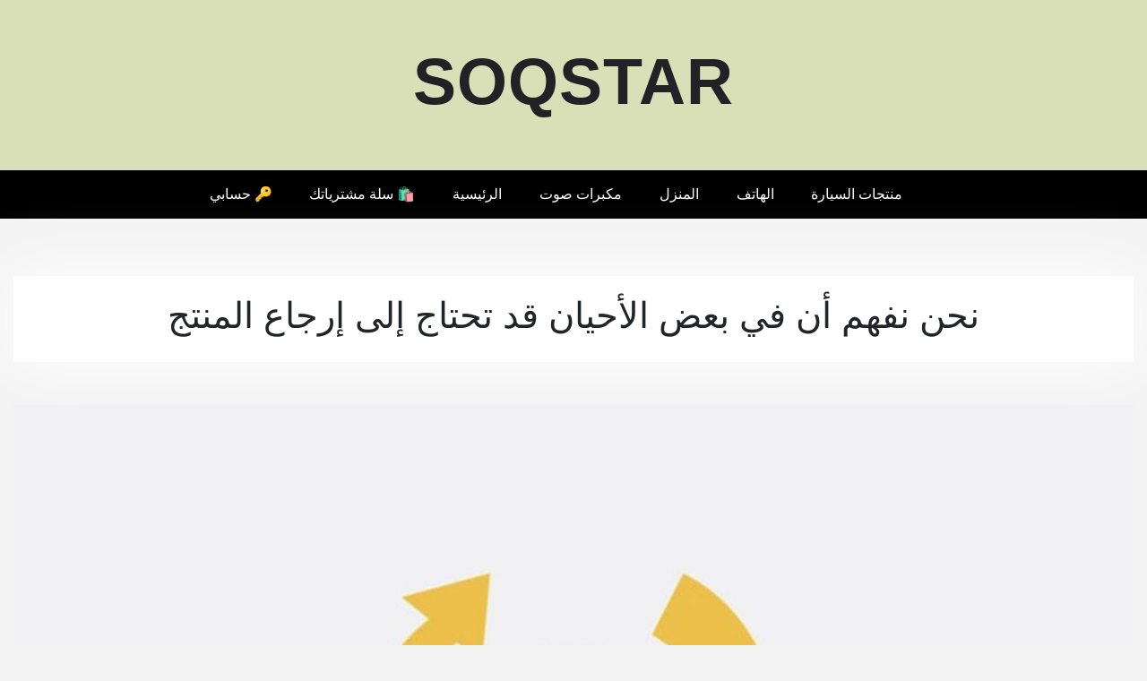

--- FILE ---
content_type: text/html; charset=UTF-8
request_url: https://www.soqstar.com/return-refund-policy/
body_size: 26136
content:
<!doctype html>
<html dir="rtl" lang="ar">
<head>
	<meta charset="UTF-8">
	<meta name="viewport" content="width=device-width, initial-scale=1">
	<link rel="profile" href="https://gmpg.org/xfn/11">

					<script>document.documentElement.className = document.documentElement.className + ' yes-js js_active js'</script>
			<meta name='robots' content='index, follow, max-image-preview:large, max-snippet:-1, max-video-preview:-1' />
	<style>img:is([sizes="auto" i], [sizes^="auto," i]) { contain-intrinsic-size: 3000px 1500px }</style>
	<script>window._wca = window._wca || [];</script>

	<!-- This site is optimized with the Yoast SEO Premium plugin v26.3 (Yoast SEO v26.3) - https://yoast.com/wordpress/plugins/seo/ -->
	<title>سياسة الآرجاع - SOQSTAR</title>
	<meta name="description" content="سياسة الآرجاع المنتج الذي قمت بشرائه، نحن نقدم سياسة الآرجاع لتسهيل هذه العملية. في حال قررت إرجاع منتجك، يجب مراجعة سياسة الآرجاع" />
	<link rel="canonical" href="https://www.soqstar.com/return-refund-policy/" />
	<meta property="og:locale" content="ar_AR" />
	<meta property="og:type" content="article" />
	<meta property="og:title" content="نحن نفهم أن في بعض الأحيان قد تحتاج إلى إرجاع المنتج" />
	<meta property="og:description" content="SOQSTAR" />
	<meta property="og:url" content="https://www.soqstar.com/return-refund-policy/" />
	<meta property="og:site_name" content="SOQSTAR" />
	<meta property="article:publisher" content="https://www.facebook.com/egy.souq.shoping" />
	<meta property="article:modified_time" content="2023-12-16T08:39:58+00:00" />
	<meta property="og:image" content="https://www.soqstar.com/wp-content/uploads/2023/12/سياسة-الآرجاع.jpg" />
	<meta property="og:image:width" content="1350" />
	<meta property="og:image:height" content="1080" />
	<meta property="og:image:type" content="image/jpeg" />
	<meta name="twitter:card" content="summary_large_image" />
	<meta name="twitter:label1" content="وقت القراءة المُقدّر" />
	<meta name="twitter:data1" content="3 دقائق" />
	<script type="application/ld+json" class="yoast-schema-graph">{"@context":"https://schema.org","@graph":[{"@type":"WebPage","@id":"https://www.soqstar.com/return-refund-policy/","url":"https://www.soqstar.com/return-refund-policy/","name":"سياسة الآرجاع - SOQSTAR","isPartOf":{"@id":"https://www.soqstar.com/#website"},"primaryImageOfPage":{"@id":"https://www.soqstar.com/return-refund-policy/#primaryimage"},"image":{"@id":"https://www.soqstar.com/return-refund-policy/#primaryimage"},"thumbnailUrl":"https://www.soqstar.com/wp-content/uploads/2023/12/سياسة-الآرجاع.jpg","datePublished":"2023-01-07T21:02:52+00:00","dateModified":"2023-12-16T08:39:58+00:00","description":"سياسة الآرجاع المنتج الذي قمت بشرائه، نحن نقدم سياسة الآرجاع لتسهيل هذه العملية. في حال قررت إرجاع منتجك، يجب مراجعة سياسة الآرجاع","breadcrumb":{"@id":"https://www.soqstar.com/return-refund-policy/#breadcrumb"},"inLanguage":"ar","potentialAction":[{"@type":"ReadAction","target":["https://www.soqstar.com/return-refund-policy/"]}]},{"@type":"ImageObject","inLanguage":"ar","@id":"https://www.soqstar.com/return-refund-policy/#primaryimage","url":"https://www.soqstar.com/wp-content/uploads/2023/12/سياسة-الآرجاع.jpg","contentUrl":"https://www.soqstar.com/wp-content/uploads/2023/12/سياسة-الآرجاع.jpg","width":1350,"height":1080,"caption":"سياسة الآرجاع المنتج الذي قمت بشرائه"},{"@type":"BreadcrumbList","@id":"https://www.soqstar.com/return-refund-policy/#breadcrumb","itemListElement":[{"@type":"ListItem","position":1,"name":"الرئيسية","item":"https://www.soqstar.com/"},{"@type":"ListItem","position":2,"name":"نحن نفهم أن في بعض الأحيان قد تحتاج إلى إرجاع المنتج"}]},{"@type":"WebSite","@id":"https://www.soqstar.com/#website","url":"https://www.soqstar.com/","name":"soqstar","description":"","publisher":{"@id":"https://www.soqstar.com/#organization"},"alternateName":"soqstar","potentialAction":[{"@type":"SearchAction","target":{"@type":"EntryPoint","urlTemplate":"https://www.soqstar.com/?s={search_term_string}"},"query-input":{"@type":"PropertyValueSpecification","valueRequired":true,"valueName":"search_term_string"}}],"inLanguage":"ar"},{"@type":"Organization","@id":"https://www.soqstar.com/#organization","name":"soqstar","alternateName":"سوق ستار","url":"https://www.soqstar.com/","logo":{"@type":"ImageObject","inLanguage":"ar","@id":"https://www.soqstar.com/#/schema/logo/image/","url":"","contentUrl":"","caption":"soqstar"},"image":{"@id":"https://www.soqstar.com/#/schema/logo/image/"},"sameAs":["https://www.facebook.com/egy.souq.shoping"]}]}</script>
	<!-- / Yoast SEO Premium plugin. -->


<link rel='dns-prefetch' href='//stats.wp.com' />
<link rel='dns-prefetch' href='//fonts.googleapis.com' />
<link rel='dns-prefetch' href='//jetpack.wordpress.com' />
<link rel='dns-prefetch' href='//s0.wp.com' />
<link rel='dns-prefetch' href='//public-api.wordpress.com' />
<link rel='dns-prefetch' href='//0.gravatar.com' />
<link rel='dns-prefetch' href='//1.gravatar.com' />
<link rel='dns-prefetch' href='//2.gravatar.com' />
<link rel='dns-prefetch' href='//widgets.wp.com' />
<link rel='stylesheet' id='wp-block-library-rtl-css' href='https://www.soqstar.com/wp-includes/css/dist/block-library/style-rtl.min.css?ver=6.8.3' media='all' />
<style id='wp-block-library-theme-inline-css'>
.wp-block-audio :where(figcaption){color:#555;font-size:13px;text-align:center}.is-dark-theme .wp-block-audio :where(figcaption){color:#ffffffa6}.wp-block-audio{margin:0 0 1em}.wp-block-code{border:1px solid #ccc;border-radius:4px;font-family:Menlo,Consolas,monaco,monospace;padding:.8em 1em}.wp-block-embed :where(figcaption){color:#555;font-size:13px;text-align:center}.is-dark-theme .wp-block-embed :where(figcaption){color:#ffffffa6}.wp-block-embed{margin:0 0 1em}.blocks-gallery-caption{color:#555;font-size:13px;text-align:center}.is-dark-theme .blocks-gallery-caption{color:#ffffffa6}:root :where(.wp-block-image figcaption){color:#555;font-size:13px;text-align:center}.is-dark-theme :root :where(.wp-block-image figcaption){color:#ffffffa6}.wp-block-image{margin:0 0 1em}.wp-block-pullquote{border-bottom:4px solid;border-top:4px solid;color:currentColor;margin-bottom:1.75em}.wp-block-pullquote cite,.wp-block-pullquote footer,.wp-block-pullquote__citation{color:currentColor;font-size:.8125em;font-style:normal;text-transform:uppercase}.wp-block-quote{border-left:.25em solid;margin:0 0 1.75em;padding-left:1em}.wp-block-quote cite,.wp-block-quote footer{color:currentColor;font-size:.8125em;font-style:normal;position:relative}.wp-block-quote:where(.has-text-align-right){border-left:none;border-right:.25em solid;padding-left:0;padding-right:1em}.wp-block-quote:where(.has-text-align-center){border:none;padding-left:0}.wp-block-quote.is-large,.wp-block-quote.is-style-large,.wp-block-quote:where(.is-style-plain){border:none}.wp-block-search .wp-block-search__label{font-weight:700}.wp-block-search__button{border:1px solid #ccc;padding:.375em .625em}:where(.wp-block-group.has-background){padding:1.25em 2.375em}.wp-block-separator.has-css-opacity{opacity:.4}.wp-block-separator{border:none;border-bottom:2px solid;margin-left:auto;margin-right:auto}.wp-block-separator.has-alpha-channel-opacity{opacity:1}.wp-block-separator:not(.is-style-wide):not(.is-style-dots){width:100px}.wp-block-separator.has-background:not(.is-style-dots){border-bottom:none;height:1px}.wp-block-separator.has-background:not(.is-style-wide):not(.is-style-dots){height:2px}.wp-block-table{margin:0 0 1em}.wp-block-table td,.wp-block-table th{word-break:normal}.wp-block-table :where(figcaption){color:#555;font-size:13px;text-align:center}.is-dark-theme .wp-block-table :where(figcaption){color:#ffffffa6}.wp-block-video :where(figcaption){color:#555;font-size:13px;text-align:center}.is-dark-theme .wp-block-video :where(figcaption){color:#ffffffa6}.wp-block-video{margin:0 0 1em}:root :where(.wp-block-template-part.has-background){margin-bottom:0;margin-top:0;padding:1.25em 2.375em}
</style>
<style id='classic-theme-styles-inline-css'>
/*! This file is auto-generated */
.wp-block-button__link{color:#fff;background-color:#32373c;border-radius:9999px;box-shadow:none;text-decoration:none;padding:calc(.667em + 2px) calc(1.333em + 2px);font-size:1.125em}.wp-block-file__button{background:#32373c;color:#fff;text-decoration:none}
</style>
<link rel='stylesheet' id='yith-wcwl-add-to-wishlist-css' href='https://www.soqstar.com/wp-content/plugins/yith-woocommerce-wishlist/assets/css/frontend/add-to-wishlist.css?ver=4.10.0' media='all' />
<style id='yith-wcwl-add-to-wishlist-inline-css'>
 :root { --color-add-to-wishlist-background: #333333; --color-add-to-wishlist-text: #FFFFFF; --color-add-to-wishlist-border: #333333; --color-add-to-wishlist-background-hover: #333333; --color-add-to-wishlist-text-hover: #FFFFFF; --color-add-to-wishlist-border-hover: #333333; --rounded-corners-radius: 16px; --color-add-to-cart-background: #333333; --color-add-to-cart-text: #FFFFFF; --color-add-to-cart-border: #333333; --color-add-to-cart-background-hover: #4F4F4F; --color-add-to-cart-text-hover: #FFFFFF; --color-add-to-cart-border-hover: #4F4F4F; --add-to-cart-rounded-corners-radius: 16px; --color-button-style-1-background: #333333; --color-button-style-1-text: #FFFFFF; --color-button-style-1-border: #333333; --color-button-style-1-background-hover: #4F4F4F; --color-button-style-1-text-hover: #FFFFFF; --color-button-style-1-border-hover: #4F4F4F; --color-button-style-2-background: #333333; --color-button-style-2-text: #FFFFFF; --color-button-style-2-border: #333333; --color-button-style-2-background-hover: #4F4F4F; --color-button-style-2-text-hover: #FFFFFF; --color-button-style-2-border-hover: #4F4F4F; --color-wishlist-table-background: #FFFFFF; --color-wishlist-table-text: #6d6c6c; --color-wishlist-table-border: #FFFFFF; --color-headers-background: #F4F4F4; --color-share-button-color: #FFFFFF; --color-share-button-color-hover: #FFFFFF; --color-fb-button-background: #39599E; --color-fb-button-background-hover: #595A5A; --color-tw-button-background: #45AFE2; --color-tw-button-background-hover: #595A5A; --color-pr-button-background: #AB2E31; --color-pr-button-background-hover: #595A5A; --color-em-button-background: #FBB102; --color-em-button-background-hover: #595A5A; --color-wa-button-background: #00A901; --color-wa-button-background-hover: #595A5A; --feedback-duration: 3s } 
</style>
<link rel='stylesheet' id='jquery-selectBox-css' href='https://www.soqstar.com/wp-content/plugins/yith-woocommerce-wishlist/assets/css/jquery.selectBox.css?ver=1.2.0' media='all' />
<link rel='stylesheet' id='woocommerce_prettyPhoto_css-rtl-css' href='//www.soqstar.com/wp-content/plugins/woocommerce/assets/css/prettyPhoto-rtl.css?ver=3.1.6' media='all' />
<link rel='stylesheet' id='yith-wcwl-main-css' href='https://www.soqstar.com/wp-content/plugins/yith-woocommerce-wishlist/assets/css/style.css?ver=4.10.0' media='all' />
<style id='yith-wcwl-main-inline-css'>
 :root { --color-add-to-wishlist-background: #333333; --color-add-to-wishlist-text: #FFFFFF; --color-add-to-wishlist-border: #333333; --color-add-to-wishlist-background-hover: #333333; --color-add-to-wishlist-text-hover: #FFFFFF; --color-add-to-wishlist-border-hover: #333333; --rounded-corners-radius: 16px; --color-add-to-cart-background: #333333; --color-add-to-cart-text: #FFFFFF; --color-add-to-cart-border: #333333; --color-add-to-cart-background-hover: #4F4F4F; --color-add-to-cart-text-hover: #FFFFFF; --color-add-to-cart-border-hover: #4F4F4F; --add-to-cart-rounded-corners-radius: 16px; --color-button-style-1-background: #333333; --color-button-style-1-text: #FFFFFF; --color-button-style-1-border: #333333; --color-button-style-1-background-hover: #4F4F4F; --color-button-style-1-text-hover: #FFFFFF; --color-button-style-1-border-hover: #4F4F4F; --color-button-style-2-background: #333333; --color-button-style-2-text: #FFFFFF; --color-button-style-2-border: #333333; --color-button-style-2-background-hover: #4F4F4F; --color-button-style-2-text-hover: #FFFFFF; --color-button-style-2-border-hover: #4F4F4F; --color-wishlist-table-background: #FFFFFF; --color-wishlist-table-text: #6d6c6c; --color-wishlist-table-border: #FFFFFF; --color-headers-background: #F4F4F4; --color-share-button-color: #FFFFFF; --color-share-button-color-hover: #FFFFFF; --color-fb-button-background: #39599E; --color-fb-button-background-hover: #595A5A; --color-tw-button-background: #45AFE2; --color-tw-button-background-hover: #595A5A; --color-pr-button-background: #AB2E31; --color-pr-button-background-hover: #595A5A; --color-em-button-background: #FBB102; --color-em-button-background-hover: #595A5A; --color-wa-button-background: #00A901; --color-wa-button-background-hover: #595A5A; --feedback-duration: 3s } 
</style>
<link rel='stylesheet' id='asthir-gb-block-css' href='https://www.soqstar.com/wp-content/themes/asthir-pro/assets/css/admin-block.css?ver=1.0' media='all' />
<style id='global-styles-inline-css'>
:root{--wp--preset--aspect-ratio--square: 1;--wp--preset--aspect-ratio--4-3: 4/3;--wp--preset--aspect-ratio--3-4: 3/4;--wp--preset--aspect-ratio--3-2: 3/2;--wp--preset--aspect-ratio--2-3: 2/3;--wp--preset--aspect-ratio--16-9: 16/9;--wp--preset--aspect-ratio--9-16: 9/16;--wp--preset--color--black: #000000;--wp--preset--color--cyan-bluish-gray: #abb8c3;--wp--preset--color--white: #ffffff;--wp--preset--color--pale-pink: #f78da7;--wp--preset--color--vivid-red: #cf2e2e;--wp--preset--color--luminous-vivid-orange: #ff6900;--wp--preset--color--luminous-vivid-amber: #fcb900;--wp--preset--color--light-green-cyan: #7bdcb5;--wp--preset--color--vivid-green-cyan: #00d084;--wp--preset--color--pale-cyan-blue: #8ed1fc;--wp--preset--color--vivid-cyan-blue: #0693e3;--wp--preset--color--vivid-purple: #9b51e0;--wp--preset--gradient--vivid-cyan-blue-to-vivid-purple: linear-gradient(135deg,rgba(6,147,227,1) 0%,rgb(155,81,224) 100%);--wp--preset--gradient--light-green-cyan-to-vivid-green-cyan: linear-gradient(135deg,rgb(122,220,180) 0%,rgb(0,208,130) 100%);--wp--preset--gradient--luminous-vivid-amber-to-luminous-vivid-orange: linear-gradient(135deg,rgba(252,185,0,1) 0%,rgba(255,105,0,1) 100%);--wp--preset--gradient--luminous-vivid-orange-to-vivid-red: linear-gradient(135deg,rgba(255,105,0,1) 0%,rgb(207,46,46) 100%);--wp--preset--gradient--very-light-gray-to-cyan-bluish-gray: linear-gradient(135deg,rgb(238,238,238) 0%,rgb(169,184,195) 100%);--wp--preset--gradient--cool-to-warm-spectrum: linear-gradient(135deg,rgb(74,234,220) 0%,rgb(151,120,209) 20%,rgb(207,42,186) 40%,rgb(238,44,130) 60%,rgb(251,105,98) 80%,rgb(254,248,76) 100%);--wp--preset--gradient--blush-light-purple: linear-gradient(135deg,rgb(255,206,236) 0%,rgb(152,150,240) 100%);--wp--preset--gradient--blush-bordeaux: linear-gradient(135deg,rgb(254,205,165) 0%,rgb(254,45,45) 50%,rgb(107,0,62) 100%);--wp--preset--gradient--luminous-dusk: linear-gradient(135deg,rgb(255,203,112) 0%,rgb(199,81,192) 50%,rgb(65,88,208) 100%);--wp--preset--gradient--pale-ocean: linear-gradient(135deg,rgb(255,245,203) 0%,rgb(182,227,212) 50%,rgb(51,167,181) 100%);--wp--preset--gradient--electric-grass: linear-gradient(135deg,rgb(202,248,128) 0%,rgb(113,206,126) 100%);--wp--preset--gradient--midnight: linear-gradient(135deg,rgb(2,3,129) 0%,rgb(40,116,252) 100%);--wp--preset--font-size--small: 13px;--wp--preset--font-size--medium: 20px;--wp--preset--font-size--large: 36px;--wp--preset--font-size--x-large: 42px;--wp--preset--font-family--albert-sans: 'Albert Sans', sans-serif;--wp--preset--font-family--alegreya: Alegreya, serif;--wp--preset--font-family--arvo: Arvo, serif;--wp--preset--font-family--bodoni-moda: 'Bodoni Moda', serif;--wp--preset--font-family--bricolage-grotesque: 'Bricolage Grotesque', sans-serif;--wp--preset--font-family--cabin: Cabin, sans-serif;--wp--preset--font-family--chivo: Chivo, sans-serif;--wp--preset--font-family--commissioner: Commissioner, sans-serif;--wp--preset--font-family--cormorant: Cormorant, serif;--wp--preset--font-family--courier-prime: 'Courier Prime', monospace;--wp--preset--font-family--crimson-pro: 'Crimson Pro', serif;--wp--preset--font-family--dm-mono: 'DM Mono', monospace;--wp--preset--font-family--dm-sans: 'DM Sans', sans-serif;--wp--preset--font-family--dm-serif-display: 'DM Serif Display', serif;--wp--preset--font-family--domine: Domine, serif;--wp--preset--font-family--eb-garamond: 'EB Garamond', serif;--wp--preset--font-family--epilogue: Epilogue, sans-serif;--wp--preset--font-family--fahkwang: Fahkwang, sans-serif;--wp--preset--font-family--figtree: Figtree, sans-serif;--wp--preset--font-family--fira-sans: 'Fira Sans', sans-serif;--wp--preset--font-family--fjalla-one: 'Fjalla One', sans-serif;--wp--preset--font-family--fraunces: Fraunces, serif;--wp--preset--font-family--gabarito: Gabarito, system-ui;--wp--preset--font-family--ibm-plex-mono: 'IBM Plex Mono', monospace;--wp--preset--font-family--ibm-plex-sans: 'IBM Plex Sans', sans-serif;--wp--preset--font-family--ibarra-real-nova: 'Ibarra Real Nova', serif;--wp--preset--font-family--instrument-serif: 'Instrument Serif', serif;--wp--preset--font-family--inter: Inter, sans-serif;--wp--preset--font-family--josefin-sans: 'Josefin Sans', sans-serif;--wp--preset--font-family--jost: Jost, sans-serif;--wp--preset--font-family--libre-baskerville: 'Libre Baskerville', serif;--wp--preset--font-family--libre-franklin: 'Libre Franklin', sans-serif;--wp--preset--font-family--literata: Literata, serif;--wp--preset--font-family--lora: Lora, serif;--wp--preset--font-family--merriweather: Merriweather, serif;--wp--preset--font-family--montserrat: Montserrat, sans-serif;--wp--preset--font-family--newsreader: Newsreader, serif;--wp--preset--font-family--noto-sans-mono: 'Noto Sans Mono', sans-serif;--wp--preset--font-family--nunito: Nunito, sans-serif;--wp--preset--font-family--open-sans: 'Open Sans', sans-serif;--wp--preset--font-family--overpass: Overpass, sans-serif;--wp--preset--font-family--pt-serif: 'PT Serif', serif;--wp--preset--font-family--petrona: Petrona, serif;--wp--preset--font-family--piazzolla: Piazzolla, serif;--wp--preset--font-family--playfair-display: 'Playfair Display', serif;--wp--preset--font-family--plus-jakarta-sans: 'Plus Jakarta Sans', sans-serif;--wp--preset--font-family--poppins: Poppins, sans-serif;--wp--preset--font-family--raleway: Raleway, sans-serif;--wp--preset--font-family--roboto: Roboto, sans-serif;--wp--preset--font-family--roboto-slab: 'Roboto Slab', serif;--wp--preset--font-family--rubik: Rubik, sans-serif;--wp--preset--font-family--rufina: Rufina, serif;--wp--preset--font-family--sora: Sora, sans-serif;--wp--preset--font-family--source-sans-3: 'Source Sans 3', sans-serif;--wp--preset--font-family--source-serif-4: 'Source Serif 4', serif;--wp--preset--font-family--space-mono: 'Space Mono', monospace;--wp--preset--font-family--syne: Syne, sans-serif;--wp--preset--font-family--texturina: Texturina, serif;--wp--preset--font-family--urbanist: Urbanist, sans-serif;--wp--preset--font-family--work-sans: 'Work Sans', sans-serif;--wp--preset--spacing--20: 0.44rem;--wp--preset--spacing--30: 0.67rem;--wp--preset--spacing--40: 1rem;--wp--preset--spacing--50: 1.5rem;--wp--preset--spacing--60: 2.25rem;--wp--preset--spacing--70: 3.38rem;--wp--preset--spacing--80: 5.06rem;--wp--preset--shadow--natural: 6px 6px 9px rgba(0, 0, 0, 0.2);--wp--preset--shadow--deep: 12px 12px 50px rgba(0, 0, 0, 0.4);--wp--preset--shadow--sharp: 6px 6px 0px rgba(0, 0, 0, 0.2);--wp--preset--shadow--outlined: 6px 6px 0px -3px rgba(255, 255, 255, 1), 6px 6px rgba(0, 0, 0, 1);--wp--preset--shadow--crisp: 6px 6px 0px rgba(0, 0, 0, 1);}:where(.is-layout-flex){gap: 0.5em;}:where(.is-layout-grid){gap: 0.5em;}body .is-layout-flex{display: flex;}.is-layout-flex{flex-wrap: wrap;align-items: center;}.is-layout-flex > :is(*, div){margin: 0;}body .is-layout-grid{display: grid;}.is-layout-grid > :is(*, div){margin: 0;}:where(.wp-block-columns.is-layout-flex){gap: 2em;}:where(.wp-block-columns.is-layout-grid){gap: 2em;}:where(.wp-block-post-template.is-layout-flex){gap: 1.25em;}:where(.wp-block-post-template.is-layout-grid){gap: 1.25em;}.has-black-color{color: var(--wp--preset--color--black) !important;}.has-cyan-bluish-gray-color{color: var(--wp--preset--color--cyan-bluish-gray) !important;}.has-white-color{color: var(--wp--preset--color--white) !important;}.has-pale-pink-color{color: var(--wp--preset--color--pale-pink) !important;}.has-vivid-red-color{color: var(--wp--preset--color--vivid-red) !important;}.has-luminous-vivid-orange-color{color: var(--wp--preset--color--luminous-vivid-orange) !important;}.has-luminous-vivid-amber-color{color: var(--wp--preset--color--luminous-vivid-amber) !important;}.has-light-green-cyan-color{color: var(--wp--preset--color--light-green-cyan) !important;}.has-vivid-green-cyan-color{color: var(--wp--preset--color--vivid-green-cyan) !important;}.has-pale-cyan-blue-color{color: var(--wp--preset--color--pale-cyan-blue) !important;}.has-vivid-cyan-blue-color{color: var(--wp--preset--color--vivid-cyan-blue) !important;}.has-vivid-purple-color{color: var(--wp--preset--color--vivid-purple) !important;}.has-black-background-color{background-color: var(--wp--preset--color--black) !important;}.has-cyan-bluish-gray-background-color{background-color: var(--wp--preset--color--cyan-bluish-gray) !important;}.has-white-background-color{background-color: var(--wp--preset--color--white) !important;}.has-pale-pink-background-color{background-color: var(--wp--preset--color--pale-pink) !important;}.has-vivid-red-background-color{background-color: var(--wp--preset--color--vivid-red) !important;}.has-luminous-vivid-orange-background-color{background-color: var(--wp--preset--color--luminous-vivid-orange) !important;}.has-luminous-vivid-amber-background-color{background-color: var(--wp--preset--color--luminous-vivid-amber) !important;}.has-light-green-cyan-background-color{background-color: var(--wp--preset--color--light-green-cyan) !important;}.has-vivid-green-cyan-background-color{background-color: var(--wp--preset--color--vivid-green-cyan) !important;}.has-pale-cyan-blue-background-color{background-color: var(--wp--preset--color--pale-cyan-blue) !important;}.has-vivid-cyan-blue-background-color{background-color: var(--wp--preset--color--vivid-cyan-blue) !important;}.has-vivid-purple-background-color{background-color: var(--wp--preset--color--vivid-purple) !important;}.has-black-border-color{border-color: var(--wp--preset--color--black) !important;}.has-cyan-bluish-gray-border-color{border-color: var(--wp--preset--color--cyan-bluish-gray) !important;}.has-white-border-color{border-color: var(--wp--preset--color--white) !important;}.has-pale-pink-border-color{border-color: var(--wp--preset--color--pale-pink) !important;}.has-vivid-red-border-color{border-color: var(--wp--preset--color--vivid-red) !important;}.has-luminous-vivid-orange-border-color{border-color: var(--wp--preset--color--luminous-vivid-orange) !important;}.has-luminous-vivid-amber-border-color{border-color: var(--wp--preset--color--luminous-vivid-amber) !important;}.has-light-green-cyan-border-color{border-color: var(--wp--preset--color--light-green-cyan) !important;}.has-vivid-green-cyan-border-color{border-color: var(--wp--preset--color--vivid-green-cyan) !important;}.has-pale-cyan-blue-border-color{border-color: var(--wp--preset--color--pale-cyan-blue) !important;}.has-vivid-cyan-blue-border-color{border-color: var(--wp--preset--color--vivid-cyan-blue) !important;}.has-vivid-purple-border-color{border-color: var(--wp--preset--color--vivid-purple) !important;}.has-vivid-cyan-blue-to-vivid-purple-gradient-background{background: var(--wp--preset--gradient--vivid-cyan-blue-to-vivid-purple) !important;}.has-light-green-cyan-to-vivid-green-cyan-gradient-background{background: var(--wp--preset--gradient--light-green-cyan-to-vivid-green-cyan) !important;}.has-luminous-vivid-amber-to-luminous-vivid-orange-gradient-background{background: var(--wp--preset--gradient--luminous-vivid-amber-to-luminous-vivid-orange) !important;}.has-luminous-vivid-orange-to-vivid-red-gradient-background{background: var(--wp--preset--gradient--luminous-vivid-orange-to-vivid-red) !important;}.has-very-light-gray-to-cyan-bluish-gray-gradient-background{background: var(--wp--preset--gradient--very-light-gray-to-cyan-bluish-gray) !important;}.has-cool-to-warm-spectrum-gradient-background{background: var(--wp--preset--gradient--cool-to-warm-spectrum) !important;}.has-blush-light-purple-gradient-background{background: var(--wp--preset--gradient--blush-light-purple) !important;}.has-blush-bordeaux-gradient-background{background: var(--wp--preset--gradient--blush-bordeaux) !important;}.has-luminous-dusk-gradient-background{background: var(--wp--preset--gradient--luminous-dusk) !important;}.has-pale-ocean-gradient-background{background: var(--wp--preset--gradient--pale-ocean) !important;}.has-electric-grass-gradient-background{background: var(--wp--preset--gradient--electric-grass) !important;}.has-midnight-gradient-background{background: var(--wp--preset--gradient--midnight) !important;}.has-small-font-size{font-size: var(--wp--preset--font-size--small) !important;}.has-medium-font-size{font-size: var(--wp--preset--font-size--medium) !important;}.has-large-font-size{font-size: var(--wp--preset--font-size--large) !important;}.has-x-large-font-size{font-size: var(--wp--preset--font-size--x-large) !important;}.has-albert-sans-font-family{font-family: var(--wp--preset--font-family--albert-sans) !important;}.has-alegreya-font-family{font-family: var(--wp--preset--font-family--alegreya) !important;}.has-arvo-font-family{font-family: var(--wp--preset--font-family--arvo) !important;}.has-bodoni-moda-font-family{font-family: var(--wp--preset--font-family--bodoni-moda) !important;}.has-bricolage-grotesque-font-family{font-family: var(--wp--preset--font-family--bricolage-grotesque) !important;}.has-cabin-font-family{font-family: var(--wp--preset--font-family--cabin) !important;}.has-chivo-font-family{font-family: var(--wp--preset--font-family--chivo) !important;}.has-commissioner-font-family{font-family: var(--wp--preset--font-family--commissioner) !important;}.has-cormorant-font-family{font-family: var(--wp--preset--font-family--cormorant) !important;}.has-courier-prime-font-family{font-family: var(--wp--preset--font-family--courier-prime) !important;}.has-crimson-pro-font-family{font-family: var(--wp--preset--font-family--crimson-pro) !important;}.has-dm-mono-font-family{font-family: var(--wp--preset--font-family--dm-mono) !important;}.has-dm-sans-font-family{font-family: var(--wp--preset--font-family--dm-sans) !important;}.has-dm-serif-display-font-family{font-family: var(--wp--preset--font-family--dm-serif-display) !important;}.has-domine-font-family{font-family: var(--wp--preset--font-family--domine) !important;}.has-eb-garamond-font-family{font-family: var(--wp--preset--font-family--eb-garamond) !important;}.has-epilogue-font-family{font-family: var(--wp--preset--font-family--epilogue) !important;}.has-fahkwang-font-family{font-family: var(--wp--preset--font-family--fahkwang) !important;}.has-figtree-font-family{font-family: var(--wp--preset--font-family--figtree) !important;}.has-fira-sans-font-family{font-family: var(--wp--preset--font-family--fira-sans) !important;}.has-fjalla-one-font-family{font-family: var(--wp--preset--font-family--fjalla-one) !important;}.has-fraunces-font-family{font-family: var(--wp--preset--font-family--fraunces) !important;}.has-gabarito-font-family{font-family: var(--wp--preset--font-family--gabarito) !important;}.has-ibm-plex-mono-font-family{font-family: var(--wp--preset--font-family--ibm-plex-mono) !important;}.has-ibm-plex-sans-font-family{font-family: var(--wp--preset--font-family--ibm-plex-sans) !important;}.has-ibarra-real-nova-font-family{font-family: var(--wp--preset--font-family--ibarra-real-nova) !important;}.has-instrument-serif-font-family{font-family: var(--wp--preset--font-family--instrument-serif) !important;}.has-inter-font-family{font-family: var(--wp--preset--font-family--inter) !important;}.has-josefin-sans-font-family{font-family: var(--wp--preset--font-family--josefin-sans) !important;}.has-jost-font-family{font-family: var(--wp--preset--font-family--jost) !important;}.has-libre-baskerville-font-family{font-family: var(--wp--preset--font-family--libre-baskerville) !important;}.has-libre-franklin-font-family{font-family: var(--wp--preset--font-family--libre-franklin) !important;}.has-literata-font-family{font-family: var(--wp--preset--font-family--literata) !important;}.has-lora-font-family{font-family: var(--wp--preset--font-family--lora) !important;}.has-merriweather-font-family{font-family: var(--wp--preset--font-family--merriweather) !important;}.has-montserrat-font-family{font-family: var(--wp--preset--font-family--montserrat) !important;}.has-newsreader-font-family{font-family: var(--wp--preset--font-family--newsreader) !important;}.has-noto-sans-mono-font-family{font-family: var(--wp--preset--font-family--noto-sans-mono) !important;}.has-nunito-font-family{font-family: var(--wp--preset--font-family--nunito) !important;}.has-open-sans-font-family{font-family: var(--wp--preset--font-family--open-sans) !important;}.has-overpass-font-family{font-family: var(--wp--preset--font-family--overpass) !important;}.has-pt-serif-font-family{font-family: var(--wp--preset--font-family--pt-serif) !important;}.has-petrona-font-family{font-family: var(--wp--preset--font-family--petrona) !important;}.has-piazzolla-font-family{font-family: var(--wp--preset--font-family--piazzolla) !important;}.has-playfair-display-font-family{font-family: var(--wp--preset--font-family--playfair-display) !important;}.has-plus-jakarta-sans-font-family{font-family: var(--wp--preset--font-family--plus-jakarta-sans) !important;}.has-poppins-font-family{font-family: var(--wp--preset--font-family--poppins) !important;}.has-raleway-font-family{font-family: var(--wp--preset--font-family--raleway) !important;}.has-roboto-font-family{font-family: var(--wp--preset--font-family--roboto) !important;}.has-roboto-slab-font-family{font-family: var(--wp--preset--font-family--roboto-slab) !important;}.has-rubik-font-family{font-family: var(--wp--preset--font-family--rubik) !important;}.has-rufina-font-family{font-family: var(--wp--preset--font-family--rufina) !important;}.has-sora-font-family{font-family: var(--wp--preset--font-family--sora) !important;}.has-source-sans-3-font-family{font-family: var(--wp--preset--font-family--source-sans-3) !important;}.has-source-serif-4-font-family{font-family: var(--wp--preset--font-family--source-serif-4) !important;}.has-space-mono-font-family{font-family: var(--wp--preset--font-family--space-mono) !important;}.has-syne-font-family{font-family: var(--wp--preset--font-family--syne) !important;}.has-texturina-font-family{font-family: var(--wp--preset--font-family--texturina) !important;}.has-urbanist-font-family{font-family: var(--wp--preset--font-family--urbanist) !important;}.has-work-sans-font-family{font-family: var(--wp--preset--font-family--work-sans) !important;}
:where(.wp-block-post-template.is-layout-flex){gap: 1.25em;}:where(.wp-block-post-template.is-layout-grid){gap: 1.25em;}
:where(.wp-block-columns.is-layout-flex){gap: 2em;}:where(.wp-block-columns.is-layout-grid){gap: 2em;}
:root :where(.wp-block-pullquote){font-size: 1.5em;line-height: 1.6;}
</style>
<link rel='stylesheet' id='paymob-css-css' href='https://www.soqstar.com/wp-content/plugins/paymob-for-woocommerce/assets/css/paymob.css?ver=4.0.5' media='all' />
<link rel='stylesheet' id='woocommerce-layout-rtl-css' href='https://www.soqstar.com/wp-content/plugins/woocommerce/assets/css/woocommerce-layout-rtl.css?ver=10.3.4' media='all' />
<style id='woocommerce-layout-inline-css'>

	.infinite-scroll .woocommerce-pagination {
		display: none;
	}
</style>
<link rel='stylesheet' id='woocommerce-smallscreen-rtl-css' href='https://www.soqstar.com/wp-content/plugins/woocommerce/assets/css/woocommerce-smallscreen-rtl.css?ver=10.3.4' media='only screen and (max-width: 768px)' />
<link rel='stylesheet' id='woocommerce-general-rtl-css' href='https://www.soqstar.com/wp-content/plugins/woocommerce/assets/css/woocommerce-rtl.css?ver=10.3.4' media='all' />
<style id='woocommerce-inline-inline-css'>
.woocommerce form .form-row .required { visibility: visible; }
</style>
<link rel='stylesheet' id='dashicons-css' href='https://www.soqstar.com/wp-includes/css/dashicons.min.css?ver=6.8.3' media='all' />
<style id='dashicons-inline-css'>
[data-font="Dashicons"]:before {font-family: 'Dashicons' !important;content: attr(data-icon) !important;speak: none !important;font-weight: normal !important;font-variant: normal !important;text-transform: none !important;line-height: 1 !important;font-style: normal !important;-webkit-font-smoothing: antialiased !important;-moz-osx-font-smoothing: grayscale !important;}
</style>
<link rel='stylesheet' id='brands-styles-css' href='https://www.soqstar.com/wp-content/plugins/woocommerce/assets/css/brands.css?ver=10.3.4' media='all' />
<link rel='stylesheet' id='parent-style-css' href='https://www.soqstar.com/wp-content/themes/asthir-pro/style.css?ver=1.0.7' media='all' />
<link rel='stylesheet' id='child-style-css' href='https://www.soqstar.com/wp-content/themes/asthir-pro-child/style.css?ver=1.0' media='all' />
<link rel='stylesheet' id='asthir-pro-google-font-css' href='https://fonts.googleapis.com/css?family=Poppins%3A300%2C400%2C500%2C600%2C700%2C800%7CLato%3A300%2C400%2C500%2C600%2C700%2C800&#038;subset=latin%2Clatin-ext' media='all' />
<link rel='stylesheet' id='asthir-pro-default-css' href='https://www.soqstar.com/wp-content/themes/asthir-pro/assets/css/default.css?ver=1.0' media='all' />
<link rel='stylesheet' id='bootstrap-css' href='https://www.soqstar.com/wp-content/themes/asthir-pro/assets/css/bootstrap.css?ver=4.5.0' media='all' />
<link rel='stylesheet' id='asthir-pro-icons-css' href='https://www.soqstar.com/wp-content/themes/asthir-pro/assets/css/asthir-icons.css?ver=1.0.0' media='all' />
<link rel='stylesheet' id='asthir-pro-block-style-css' href='https://www.soqstar.com/wp-content/themes/asthir-pro/assets/css/block.css?ver=1.0' media='all' />
<link rel='stylesheet' id='asthir-pro-main-css' href='https://www.soqstar.com/wp-content/themes/asthir-pro/assets/css/asthir-main.css?ver=1.0' media='all' />
<style id='asthir-pro-main-inline-css'>
.asthirtop-tophead.bg-dark{background-color:#000000!important;}.asthirtop-tophead, .asthirtop-tophead a,.asthirtop-menu li a, .asthirtop-tophead span, .asthirtop-tophead input,.asthirtop-tophead i{color:#ffffff;}.asthirtop-tophead a:hover,.asthirtop-menu li a:hover{color:#63d611;}.footer-top.bg-dark{background:#0adbbf  !important;}.footer-widget .widget-title{color:#0adbbf  !important;}.footer-widget a:hover{color:#dd9933  !important;}footer.site-footer{background:#113d89  !important;}.asthir-logotext h1.site-title a{font-size:72px ;}@media only screen and (max-width: 991px) {.asthir-logotext h1.site-title a{font-size:25px ;}}.asthir-logotext h1.site-title a{color:#222226;}.asthir-logotext p.site-description{font-size:18px;}@media only screen and (max-width: 991px) {.asthir-logotext p.site-description{font-size:15px;}}.asthir-logotext p.site-description{color:#eeee22;}.site-branding.text-center{background:#d9e0b8;}.asthir-header .asthir-nav-logo .site-title a{color:#dd9933  !important;}.asthir-header .asthir-nav-logo .site-description{color:#ffffff  !important;}.asthir-main-nav.bg-dark{background:#000000  !important;}.asthir-main-nav ul li a{color:#ffffff  !important;}.asthir-main-nav ul li a{border-color:transparent !important;}.asthir-main-nav ul li a:hover{color:#f9ae00  !important;}.asthir-main-nav .main-navigation  ul ul{background:#1f5eaf  !important;}.widget-area .widget{background:#ffffff  !important;}.widget-area h3.widget-title, .widget-area h2.widget-title{background:#000000  !important;}.widget-area h3.widget-title, .widget-area h2.widget-title{font-size:14px  !important;}.widget-area h3.widget-title, .widget-area h2.widget-title{text-transform:upper !important;}
.woocommerce .woocommerce-breadcrumb,.woocommerce .woocommerce-breadcrumb a{color:#2450e2}.woocommerce .asthir-wbreadcrump{background:#ffffff}.woocommerce nav.woocommerce-pagination a,.woocommerce nav.woocommerce-paginationul li:hover{color:#001519}.woocommerce nav.woocommerce-pagination ul li,.woocommerce nav.woocommerce-pagination a:hover{background:#ffffff}p.woocommerce-result-count{display:none !important;}.woocommerce .woocommerce-ordering{display:none !important;}.woocommerce .page-title{color:#1e73be !important;}.woocommerce ul.products li.product, .woocommerce-page ul.products li.product{background:#ffffff !important;}.woocommerce ul.products li.product .woocommerce-loop-product__title, .woocommerce ul.products li.product h3{color:#000000 !important;}.woocommerce .star-rating span:before{color:#dd9933 !important;}.woocommerce ul.products li.product .price{color:#154ca3 !important;}.woocommerce a.button, .woocommerce a.added_to_cart, .woocommerce button.button,.woocommerce span.onsale{background:#ffa41c !important;color:#000000 !important}.woocommerce a.button:hover, .woocommerce a.added_to_cart:hover, .woocommerce button.button:hover, .woocommerce input.button:hover a.added_to_cart.wc-forward{background:#e58d34 !important;color:#000000 !important}.asthir-banner.bg-overlay{background:url()}a.btn.bshop-btn{background:#43b217 !important}.asthir-products-filter ul li, .asthir-products-filter ul li a{color:#ffffff}.asthir-products-filter ul{background:#ffffff !important}.asthir-products-filter ul li a:hover{color:#ffffff}.woocommerce .woocommerce-breadcrumb, .woocommerce .woocommerce-breadcrumb a{color:#2450e2 !important}.asthir-wbreadcrump{background:#ffffff !important}.woocommerce nav.woocommerce-pagination ul li a:focus, .woocommerce nav.woocommerce-pagination ul li a:hover, .woocommerce nav.woocommerce-pagination ul li span.current{color:#001519 !important;background:#ffffff !important}.woocommerce nav.woocommerce-pagination ul li a, .woocommerce nav.woocommerce-pagination ul li span{background:#001519 !important;color:#ffffff !important}.single-product .product_title{color:#000000 !important}.single-product .product_title{font-size:20px !important}.single-product .woocommerce-product-details__short-description{display:none}.single-product .posted_in{display:none}.single-product .tagged_as{display:none}.single-product .related.products{display:none}
</style>
<link rel='stylesheet' id='asthir-pro-style-css' href='https://www.soqstar.com/wp-content/themes/asthir-pro-child/style.css?ver=1.0' media='all' />
<link rel='stylesheet' id='asthir-woocommerce-style-css' href='https://www.soqstar.com/wp-content/themes/asthir-pro/assets/css/asthir-woocommerce.css?ver=1.0' media='all' />
<link rel='stylesheet' id='jetpack_likes-css' href='https://www.soqstar.com/wp-content/plugins/jetpack/modules/likes/style.css?ver=15.2' media='all' />
<link rel='stylesheet' id='pwb-styles-frontend-css' href='https://www.soqstar.com/wp-content/plugins/perfect-woocommerce-brands/build/frontend/css/style.css?ver=3.6.4' media='all' />
<link rel='stylesheet' id='forget-about-shortcode-buttons-css' href='https://www.soqstar.com/wp-content/plugins/forget-about-shortcode-buttons/public/css/button-styles.css?ver=2.1.3' media='all' />
<link rel='stylesheet' id='sharedaddy-css' href='https://www.soqstar.com/wp-content/plugins/jetpack/modules/sharedaddy/sharing.css?ver=15.2' media='all' />
<link rel='stylesheet' id='social-logos-css' href='https://www.soqstar.com/wp-content/plugins/jetpack/_inc/social-logos/social-logos.min.css?ver=15.2' media='all' />
<script type="text/javascript">
            window._nslDOMReady = (function () {
                const executedCallbacks = new Set();
            
                return function (callback) {
                    /**
                    * Third parties might dispatch DOMContentLoaded events, so we need to ensure that we only run our callback once!
                    */
                    if (executedCallbacks.has(callback)) return;
            
                    const wrappedCallback = function () {
                        if (executedCallbacks.has(callback)) return;
                        executedCallbacks.add(callback);
                        callback();
                    };
            
                    if (document.readyState === "complete" || document.readyState === "interactive") {
                        wrappedCallback();
                    } else {
                        document.addEventListener("DOMContentLoaded", wrappedCallback);
                    }
                };
            })();
        </script><script src="https://www.soqstar.com/wp-includes/js/jquery/jquery.min.js?ver=3.7.1" id="jquery-core-js"></script>
<script src="https://www.soqstar.com/wp-includes/js/jquery/jquery-migrate.min.js?ver=3.4.1" id="jquery-migrate-js"></script>
<script src="https://www.soqstar.com/wp-content/plugins/woocommerce/assets/js/jquery-blockui/jquery.blockUI.min.js?ver=2.7.0-wc.10.3.4" id="wc-jquery-blockui-js" defer data-wp-strategy="defer"></script>
<script src="https://www.soqstar.com/wp-content/plugins/woocommerce/assets/js/js-cookie/js.cookie.min.js?ver=2.1.4-wc.10.3.4" id="wc-js-cookie-js" defer data-wp-strategy="defer"></script>
<script id="woocommerce-js-extra">
var woocommerce_params = {"ajax_url":"\/wp-admin\/admin-ajax.php","wc_ajax_url":"\/?wc-ajax=%%endpoint%%","i18n_password_show":"\u0639\u0631\u0636 \u0643\u0644\u0645\u0629 \u0627\u0644\u0645\u0631\u0648\u0631","i18n_password_hide":"\u0625\u062e\u0641\u0627\u0621 \u0643\u0644\u0645\u0629 \u0627\u0644\u0645\u0631\u0648\u0631"};
</script>
<script src="https://www.soqstar.com/wp-content/plugins/woocommerce/assets/js/frontend/woocommerce.min.js?ver=10.3.4" id="woocommerce-js" defer data-wp-strategy="defer"></script>
<script src="https://stats.wp.com/s-202546.js" id="woocommerce-analytics-js" defer data-wp-strategy="defer"></script>
<meta name="generator" content="performance-lab 4.0.0; plugins: embed-optimizer, webp-uploads">
<meta name="generator" content="webp-uploads 2.6.0">
	<style>
			.wsppc_div_block {
			display: inline-block;
			width: 100%;
			margin-top: 10px;
		}
		.wsppc_div_block.wsppc_product_summary_text {
			display: inline-block;
			width: 100%;
		}
		.woocommerce_product_thumbnails {
			display: inline-block;
		}
		
	</style>
    	<style>img#wpstats{display:none}</style>
						<style type="text/css" media="screen">
					/** Shipping menu */
					.woocommerce-account .woocommerce-MyAccount-navigation ul li.woocommerce-MyAccount-navigation-link--seller-shippings a:before {
						content: "\e95a";
						font-family: 'Webkul Rango';
						font-size: 20px;
						font-weight: normal;
						text-align: center;
					}

					/** Notification menu */
					.woocommerce-account .woocommerce-MyAccount-navigation ul li.woocommerce-MyAccount-navigation-link--seller-notifications a:after {
						content: "0";
						display: inline-block;
						margin-left: 5px;
						background-color: #96588a;
						color: #fff;
						padding: 0 6px;
						border-radius: 3px;
						line-height: normal;
						vertical-align: middle;
					}

					/**Dashboard */
					.woocommerce-account .woocommerce-MyAccount-navigation ul li.woocommerce-MyAccount-navigation-link--seller-dashboard a:before {
						content: "\e94e";
						font-family: 'Webkul Rango';
						font-size: 20px;
						font-weight: normal;
						text-align: center;
					}

					/**Product list */
					.woocommerce-account .woocommerce-MyAccount-navigation ul li.woocommerce-MyAccount-navigation-link--seller-products a:before {
						content: "\e947";
						font-family: 'Webkul Rango';
						font-size: 20px;
						font-weight: normal;
						text-align: center;
					}

					/**Notification */
					.woocommerce-account .woocommerce-MyAccount-navigation ul li.woocommerce-MyAccount-navigation-link--seller-notifications a:before {
						content: "\e90c";
						font-family: 'Webkul Rango';
						font-size: 20px;
						font-weight: normal;
						text-align: center;
					}

					/**Shop follower */
					.woocommerce-account .woocommerce-MyAccount-navigation ul li.woocommerce-MyAccount-navigation-link--seller-shop-followers a:before {
						content: "\e953";
						font-family: 'Webkul Rango';
						font-size: 20px;
						font-weight: normal;
						text-align: center;
					}

					/**Order history */
					.woocommerce-account .woocommerce-MyAccount-navigation ul li.woocommerce-MyAccount-navigation-link--seller-orders a:before {
						content: "\e92b";
						font-family: 'Webkul Rango';
						font-size: 20px;
						font-weight: normal;
						text-align: center;
					}

					/**Transaction */
					.woocommerce-account .woocommerce-MyAccount-navigation ul li.woocommerce-MyAccount-navigation-link--seller-transactions a:before {
						content: "\e925";
						font-family: 'Webkul Rango';
						font-size: 20px;
						font-weight: normal;
						text-align: center;
					}

					/**Ask to admin */
					.woocommerce-account .woocommerce-MyAccount-navigation ul li.woocommerce-MyAccount-navigation-link--seller-asktoadmin a:before {
						content: "\e928";
						font-family: 'Webkul Rango';
						font-size: 20px;
						font-weight: normal;
						text-align: center;
					}

					/**Profile Edit */
					.woocommerce-account .woocommerce-MyAccount-navigation ul li.woocommerce-MyAccount-navigation-link--seller-profile a:before {
						content: "\e960";
						font-family: 'Webkul Rango';
						font-size: 20px;
						font-weight: normal;
						text-align: center;
					}
				</style>
					<noscript><style>.woocommerce-product-gallery{ opacity: 1 !important; }</style></noscript>
	<meta name="generator" content="optimization-detective 1.0.0-beta3">
<meta name="generator" content="embed-optimizer 1.0.0-beta2">
<style id="custom-background-css">
body.custom-background { background-color: #f4f4f4; }
</style>
	<link rel="icon" href="https://www.soqstar.com/wp-content/uploads/2025/05/cropped-cropped-Add-a-subheading-3-32x32.png" sizes="32x32" />
<link rel="icon" href="https://www.soqstar.com/wp-content/uploads/2025/05/cropped-cropped-Add-a-subheading-3-192x192.png" sizes="192x192" />
<link rel="apple-touch-icon" href="https://www.soqstar.com/wp-content/uploads/2025/05/cropped-cropped-Add-a-subheading-3-180x180.png" />
<meta name="msapplication-TileImage" content="https://www.soqstar.com/wp-content/uploads/2025/05/cropped-cropped-Add-a-subheading-3-270x270.png" />
<style type="text/css">div.nsl-container[data-align="left"] {
    text-align: left;
}

div.nsl-container[data-align="center"] {
    text-align: center;
}

div.nsl-container[data-align="right"] {
    text-align: right;
}


div.nsl-container div.nsl-container-buttons a[data-plugin="nsl"] {
    text-decoration: none;
    box-shadow: none;
    border: 0;
}

div.nsl-container .nsl-container-buttons {
    display: flex;
    padding: 5px 0;
}

div.nsl-container.nsl-container-block .nsl-container-buttons {
    display: inline-grid;
    grid-template-columns: minmax(145px, auto);
}

div.nsl-container-block-fullwidth .nsl-container-buttons {
    flex-flow: column;
    align-items: center;
}

div.nsl-container-block-fullwidth .nsl-container-buttons a,
div.nsl-container-block .nsl-container-buttons a {
    flex: 1 1 auto;
    display: block;
    margin: 5px 0;
    width: 100%;
}

div.nsl-container-inline {
    margin: -5px;
    text-align: left;
}

div.nsl-container-inline .nsl-container-buttons {
    justify-content: center;
    flex-wrap: wrap;
}

div.nsl-container-inline .nsl-container-buttons a {
    margin: 5px;
    display: inline-block;
}

div.nsl-container-grid .nsl-container-buttons {
    flex-flow: row;
    align-items: center;
    flex-wrap: wrap;
}

div.nsl-container-grid .nsl-container-buttons a {
    flex: 1 1 auto;
    display: block;
    margin: 5px;
    max-width: 280px;
    width: 100%;
}

@media only screen and (min-width: 650px) {
    div.nsl-container-grid .nsl-container-buttons a {
        width: auto;
    }
}

div.nsl-container .nsl-button {
    cursor: pointer;
    vertical-align: top;
    border-radius: 4px;
}

div.nsl-container .nsl-button-default {
    color: #fff;
    display: flex;
}

div.nsl-container .nsl-button-icon {
    display: inline-block;
}

div.nsl-container .nsl-button-svg-container {
    flex: 0 0 auto;
    padding: 8px;
    display: flex;
    align-items: center;
}

div.nsl-container svg {
    height: 24px;
    width: 24px;
    vertical-align: top;
}

div.nsl-container .nsl-button-default div.nsl-button-label-container {
    margin: 0 24px 0 12px;
    padding: 10px 0;
    font-family: Helvetica, Arial, sans-serif;
    font-size: 16px;
    line-height: 20px;
    letter-spacing: .25px;
    overflow: hidden;
    text-align: center;
    text-overflow: clip;
    white-space: nowrap;
    flex: 1 1 auto;
    -webkit-font-smoothing: antialiased;
    -moz-osx-font-smoothing: grayscale;
    text-transform: none;
    display: inline-block;
}

div.nsl-container .nsl-button-google[data-skin="light"] {
    box-shadow: inset 0 0 0 1px #747775;
    color: #1f1f1f;
}

div.nsl-container .nsl-button-google[data-skin="dark"] {
    box-shadow: inset 0 0 0 1px #8E918F;
    color: #E3E3E3;
}

div.nsl-container .nsl-button-google[data-skin="neutral"] {
    color: #1F1F1F;
}

div.nsl-container .nsl-button-google div.nsl-button-label-container {
    font-family: "Roboto Medium", Roboto, Helvetica, Arial, sans-serif;
}

div.nsl-container .nsl-button-apple .nsl-button-svg-container {
    padding: 0 6px;
}

div.nsl-container .nsl-button-apple .nsl-button-svg-container svg {
    height: 40px;
    width: auto;
}

div.nsl-container .nsl-button-apple[data-skin="light"] {
    color: #000;
    box-shadow: 0 0 0 1px #000;
}

div.nsl-container .nsl-button-facebook[data-skin="white"] {
    color: #000;
    box-shadow: inset 0 0 0 1px #000;
}

div.nsl-container .nsl-button-facebook[data-skin="light"] {
    color: #1877F2;
    box-shadow: inset 0 0 0 1px #1877F2;
}

div.nsl-container .nsl-button-spotify[data-skin="white"] {
    color: #191414;
    box-shadow: inset 0 0 0 1px #191414;
}

div.nsl-container .nsl-button-apple div.nsl-button-label-container {
    font-size: 17px;
    font-family: -apple-system, BlinkMacSystemFont, "Segoe UI", Roboto, Helvetica, Arial, sans-serif, "Apple Color Emoji", "Segoe UI Emoji", "Segoe UI Symbol";
}

div.nsl-container .nsl-button-slack div.nsl-button-label-container {
    font-size: 17px;
    font-family: -apple-system, BlinkMacSystemFont, "Segoe UI", Roboto, Helvetica, Arial, sans-serif, "Apple Color Emoji", "Segoe UI Emoji", "Segoe UI Symbol";
}

div.nsl-container .nsl-button-slack[data-skin="light"] {
    color: #000000;
    box-shadow: inset 0 0 0 1px #DDDDDD;
}

div.nsl-container .nsl-button-tiktok[data-skin="light"] {
    color: #161823;
    box-shadow: 0 0 0 1px rgba(22, 24, 35, 0.12);
}


div.nsl-container .nsl-button-kakao {
    color: rgba(0, 0, 0, 0.85);
}

.nsl-clear {
    clear: both;
}

.nsl-container {
    clear: both;
}

.nsl-disabled-provider .nsl-button {
    filter: grayscale(1);
    opacity: 0.8;
}

/*Button align start*/

div.nsl-container-inline[data-align="left"] .nsl-container-buttons {
    justify-content: flex-start;
}

div.nsl-container-inline[data-align="center"] .nsl-container-buttons {
    justify-content: center;
}

div.nsl-container-inline[data-align="right"] .nsl-container-buttons {
    justify-content: flex-end;
}


div.nsl-container-grid[data-align="left"] .nsl-container-buttons {
    justify-content: flex-start;
}

div.nsl-container-grid[data-align="center"] .nsl-container-buttons {
    justify-content: center;
}

div.nsl-container-grid[data-align="right"] .nsl-container-buttons {
    justify-content: flex-end;
}

div.nsl-container-grid[data-align="space-around"] .nsl-container-buttons {
    justify-content: space-around;
}

div.nsl-container-grid[data-align="space-between"] .nsl-container-buttons {
    justify-content: space-between;
}

/* Button align end*/

/* Redirect */

#nsl-redirect-overlay {
    display: flex;
    flex-direction: column;
    justify-content: center;
    align-items: center;
    position: fixed;
    z-index: 1000000;
    left: 0;
    top: 0;
    width: 100%;
    height: 100%;
    backdrop-filter: blur(1px);
    background-color: RGBA(0, 0, 0, .32);;
}

#nsl-redirect-overlay-container {
    display: flex;
    flex-direction: column;
    justify-content: center;
    align-items: center;
    background-color: white;
    padding: 30px;
    border-radius: 10px;
}

#nsl-redirect-overlay-spinner {
    content: '';
    display: block;
    margin: 20px;
    border: 9px solid RGBA(0, 0, 0, .6);
    border-top: 9px solid #fff;
    border-radius: 50%;
    box-shadow: inset 0 0 0 1px RGBA(0, 0, 0, .6), 0 0 0 1px RGBA(0, 0, 0, .6);
    width: 40px;
    height: 40px;
    animation: nsl-loader-spin 2s linear infinite;
}

@keyframes nsl-loader-spin {
    0% {
        transform: rotate(0deg)
    }
    to {
        transform: rotate(360deg)
    }
}

#nsl-redirect-overlay-title {
    font-family: -apple-system, BlinkMacSystemFont, "Segoe UI", Roboto, Oxygen-Sans, Ubuntu, Cantarell, "Helvetica Neue", sans-serif;
    font-size: 18px;
    font-weight: bold;
    color: #3C434A;
}

#nsl-redirect-overlay-text {
    font-family: -apple-system, BlinkMacSystemFont, "Segoe UI", Roboto, Oxygen-Sans, Ubuntu, Cantarell, "Helvetica Neue", sans-serif;
    text-align: center;
    font-size: 14px;
    color: #3C434A;
}

/* Redirect END*/</style><style type="text/css">/* Notice fallback */
#nsl-notices-fallback {
    position: fixed;
    right: 10px;
    top: 10px;
    z-index: 10000;
}

.admin-bar #nsl-notices-fallback {
    top: 42px;
}

#nsl-notices-fallback > div {
    position: relative;
    background: #fff;
    border-left: 4px solid #fff;
    box-shadow: 0 1px 1px 0 rgba(0, 0, 0, .1);
    margin: 5px 15px 2px;
    padding: 1px 20px;
}

#nsl-notices-fallback > div.error {
    display: block;
    border-left-color: #dc3232;
}

#nsl-notices-fallback > div.updated {
    display: block;
    border-left-color: #46b450;
}

#nsl-notices-fallback p {
    margin: .5em 0;
    padding: 2px;
}

#nsl-notices-fallback > div:after {
    position: absolute;
    right: 5px;
    top: 5px;
    content: '\00d7';
    display: block;
    height: 16px;
    width: 16px;
    line-height: 16px;
    text-align: center;
    font-size: 20px;
    cursor: pointer;
}</style>		<style id="wp-custom-css">
			:root{--primary-color:#4CAF50;--secondary-color:#2196F3;--accent-color:#FF9800;--purple-color:#9C27B0;--gray-color:#607D8B;--brown-color:#795548;--teal-color:#009688;--error-color:#f44336;--border-radius:8px;--transition:all 0.3s ease;}
#billing_first_name_field,#billing_last_name_field{width:100%!important;float:none!important;clear:both!important;}
#order_comments_field{order:999!important;margin-top:10px!important;}
.woocommerce-billing-fields__field-wrapper,.woocommerce-additional-fields__field-wrapper{display:flex;flex-direction:column;gap:15px;}
.woocommerce-checkout .form-row{margin-bottom:15px;position:relative;}
.woocommerce-checkout .form-row input.input-text,.woocommerce-checkout .form-row textarea,.woocommerce-checkout .select2-container .select2-selection--single{width:100%!important;background:#fff;padding:12px 15px;border:2px solid #e1e5e9;border-radius:var(--border-radius);font-size:14px;line-height:1.4;transition:var(--transition);box-sizing:border-box;box-shadow:0 2px 4px rgba(0,0,0,0.04);}
#billing_first_name_field input,#billing_last_name_field input{border-left:4px solid var(--primary-color)!important;}
#billing_email_field input{border-left:4px solid var(--secondary-color)!important;}
#billing_phone_field input{border-left:4px solid var(--accent-color)!important;}
#billing_address_1_field input,#billing_address_2_field textarea{border-left:4px solid var(--purple-color)!important;}
#billing_city_field input,#billing_state_field input,#billing_postcode_field input{border-left:4px solid var(--gray-color)!important;}
#billing_country_field .select2-selection{border-left:4px solid var(--brown-color)!important;}
#order_comments_field textarea{border-left:4px solid var(--teal-color)!important;}
.woocommerce-checkout .form-row input:focus,.woocommerce-checkout .form-row textarea:focus,.select2-selection--single:focus{border-color:#333!important;border-left-width:6px!important;outline:none;box-shadow:0 4px 12px rgba(0,0,0,0.1);transform:translateY(-2px);}
#billing_phone_field.woocommerce-validated input,#billing_phone_field.phone-valid input,input[type="tel"],input[type="number"]{border-color:var(--primary-color)!important;background:#f8fff8!important;direction:ltr!important;text-align:left!important;font-family:'Courier New',monospace!important;letter-spacing:1px;border-left:4px solid var(--primary-color)!important;}
#billing_phone_field.woocommerce-invalid input,#billing_phone_field.phone-invalid input{border-color:var(--error-color)!important;background:#fff8f8!important;border-left:4px solid var(--error-color)!important;animation:shake 0.5s ease-in-out;}
@keyframes shake{0%,100%{transform:translateX(0);}25%{transform:translateX(-5px);}75%{transform:translateX(5px);}}
.woocommerce-checkout input[type="tel"],.woocommerce-checkout input[type="number"],.woocommerce-checkout .postcode input,.woocommerce-checkout .phone input{direction:ltr;text-align:left;font-family:'Courier New',monospace;}
.form-row.phone,.form-row.postcode,.form-row.number-type{direction:ltr;}
.woocommerce-checkout .form-row label{font-weight:600;color:#333;margin-bottom:5px;display:block;font-size:13px;text-transform:uppercase;letter-spacing:0.5px;}
.woocommerce-checkout .form-row.required label::after{content:" *";color:var(--error-color);font-weight:bold;}
.woocommerce-checkout .form-row input:hover,.woocommerce-checkout .form-row textarea:hover,.woocommerce-checkout .select2-container:hover .select2-selection--single{border-color:#bbb;box-shadow:0 4px 8px rgba(0,0,0,0.08);}
.woocommerce-checkout #shipping_method li,.woocommerce-checkout .wc_payment_methods{border:2px solid #e1e5e9;border-radius:var(--border-radius);padding:15px;margin-bottom:10px;transition:var(--transition);}
.woocommerce-checkout #shipping_method li:hover,.woocommerce-checkout .wc_payment_methods:hover{border-color:var(--secondary-color);box-shadow:0 4px 12px rgba(33,150,243,0.1);}
.woocommerce-checkout #place_order{background:linear-gradient(135deg,var(--primary-color),#45a049);border:none;border-radius:var(--border-radius);padding:15px 30px;font-size:16px;font-weight:600;text-transform:uppercase;letter-spacing:1px;transition:var(--transition);box-shadow:0 4px 15px rgba(76,175,80,0.3);}
.woocommerce-checkout #place_order:hover{transform:translateY(-2px);box-shadow:0 6px 20px rgba(76,175,80,0.4);background:linear-gradient(135deg,#45a049,var(--primary-color));}
.stock{font-weight:800!important;font-size:18px!important;background:#FFF096;color:#BF0B38;padding:10px 14px;border-radius:var(--border-radius);display:inline-flex;align-items:center;gap:10px;margin:10px 0;}
.stock:before{content:"🔥";font-size:20px;display:inline-block;}
.woocommerce div.product .stock.in-stock{color:#DB1212;}
.woocommerce div.product .stock.out-of-stock{color:#dc3545;}
.woocommerce div.product p.price,.woocommerce div.product span.price,.woocommerce ul.products li.product .price{color:#003366!important;font-size:1.3em!important;font-weight:700;margin-bottom:6px;display:inline-block;}
.woocommerce del{color:#e74c3c!important;opacity:0.8;font-weight:500;margin-right:5px;text-decoration:line-through;}
.soqstar-discount{background-color:#ff4444;color:#fff;font-weight:700;font-size:0.9em;padding:4px 8px;border-radius:6px;margin-left:8px;display:inline-block;text-transform:none;animation:pulse 1.8s infinite ease-in-out;}
@keyframes pulse{0%{transform:scale(1);opacity:1;}50%{transform:scale(1.05);opacity:0.9;}100%{transform:scale(1);opacity:1;}}
.woocommerce ul.products li.product:hover .soqstar-discount{background-color:#ff2222;}
.single-product .product .cart button.single_add_to_cart_button{width:100%;max-width:350px;margin:10px 0;padding:14px;font-size:17px;background:#008CFF;font-weight:bold;border-radius:10px;border:2px solid rgba(0,0,0,0.15);transition:var(--transition);}
.single-product .product .cart button.single_add_to_cart_button:hover{background:#0074D9;transform:scale(1.02);cursor:pointer;}
@media (max-width:768px){.woocommerce-checkout .form-row input.input-text,.woocommerce-checkout .form-row textarea{padding:10px 12px;font-size:16px;}.woocommerce-billing-fields__field-wrapper,.woocommerce-additional-fields__field-wrapper{gap:12px;}.soqstar-discount{font-size:0.8em;padding:3px 6px;}.single-product .product .cart button.single_add_to_cart_button{max-width:100%;font-size:16px;padding:12px;}}
.stock.in-stock,.stock.out-of-stock,.stock.low-stock{border:none!important;}		</style>
		</head>

<body class="rtl wp-singular page-template page-template-elementor_header_footer page page-id-30412 custom-background wp-embed-responsive wp-theme-asthir-pro wp-child-theme-asthir-pro-child theme-asthir-pro woocommerce-no-js asthir-msmenu no-sidebar header-style1 date-hidden tags-hidden author-hidden">
<div id="page" class="site">
	<a class="skip-link screen-reader-text" href="#primary">Skip to content</a>
	
	
		<header id="masthead" class="asthir-header site-header">
		
					<div class="site-branding text-center">
					<div class="headerlogo-text">
			<div class="container pb-5 pt-5">
				<div class="asthir-logotext text-center">
														<h1 class="site-title"><a href="https://www.soqstar.com/" rel="home">SOQSTAR</a></h1>
						
						
				</div>
			</div>
			</div>
		</div><!-- .site-branding -->
		<div class="asthir-main-nav bg-dark text-white">
			<div class="container">
				<div class="asthir-nav-logo">
					<div class="row">
						<div class="asthir-nav-col col-lg-12">
							<nav id="site-navigation" class="main-navigation text-center">
								<button class="menu-toggle" aria-controls="primary-menu" aria-expanded="false"><span class="mshow">Menu</span><span class="mhide">Close Menu</span></button>
								<div class="menu-2022-container"><ul id="primary-menu" class="menu"><li id="menu-item-28903" class="menu-item menu-item-type-custom menu-item-object-custom menu-item-28903"><a href="https://www.soqstar.com/car/?v=fbe46383db39">منتجات السيارة</a></li>
<li id="menu-item-28904" class="menu-item menu-item-type-custom menu-item-object-custom menu-item-28904"><a href="https://www.soqstar.com/product-category/mobile-accessories/">الهاتف</a></li>
<li id="menu-item-28905" class="menu-item menu-item-type-custom menu-item-object-custom menu-item-28905"><a href="https://www.soqstar.com/product-category/houseware/?v=fbe46383db39">المنزل</a></li>
<li id="menu-item-30577" class="menu-item menu-item-type-custom menu-item-object-custom menu-item-30577"><a href="https://www.soqstar.com/product-category/store/speakers">مكبرات صوت</a></li>
<li id="menu-item-33716" class="menu-item menu-item-type-custom menu-item-object-custom menu-item-home menu-item-33716"><a href="https://www.soqstar.com">الرئيسية</a></li>
<li id="menu-item-35364" class="menu-item menu-item-type-post_type menu-item-object-page menu-item-35364"><a href="https://www.soqstar.com/cart/">🛍️ سلة مشترياتك</a></li>
<li id="menu-item-35368" class="menu-item menu-item-type-post_type menu-item-object-page menu-item-35368"><a href="https://www.soqstar.com/my-account-2/">🔑 حسابي</a></li>
</ul></div>								<button class="screen-reader-text mmenu-hide">Close Menu</button>
							</nav><!-- #site-navigation -->
						</div>
					</div>
				</div>
			</div>
		</div>

	</header><!-- #masthead --><div class="container-fluid mt-3 mb-5 pt-5 pb-3">
	<div class="row">
			<div class="col-lg-12">
			<main id="primary" class="site-main">

				
<article id="post-30412" class="post-30412 page type-page status-publish has-post-thumbnail hentry">
	<header class="entry-header asthir-page mb-5 text-center">
		<h1 class="entry-title">نحن نفهم أن في بعض الأحيان قد تحتاج إلى إرجاع المنتج</h1>	</header><!-- .entry-header -->
	
			<div class="post-thumbnail">
				<img width="1350" height="1080" src="https://www.soqstar.com/wp-content/uploads/2023/12/سياسة-الآرجاع.jpg" class="attachment-post-thumbnail size-post-thumbnail wp-post-image" alt="الآرجاع" decoding="async" fetchpriority="high" srcset="https://www.soqstar.com/wp-content/uploads/2023/12/سياسة-الآرجاع.jpg 1350w, https://www.soqstar.com/wp-content/uploads/2023/12/سياسة-الآرجاع-500x400.jpg 500w, https://www.soqstar.com/wp-content/uploads/2023/12/سياسة-الآرجاع-300x240.jpg 300w, https://www.soqstar.com/wp-content/uploads/2023/12/سياسة-الآرجاع-1024x819.jpg 1024w, https://www.soqstar.com/wp-content/uploads/2023/12/سياسة-الآرجاع-768x614.jpg 768w" sizes="(max-width: 1350px) 100vw, 1350px" />			</div><!-- .post-thumbnail -->

		
	<div class="entry-content asthir-page">
		<h1>نحن نفهم أن في بعض الأحيان قد تحتاج إلى إرجاع المنتج الذي قمت بشرائه. ولذلك، نحن نقدم سياسة الآرجاع لتسهيل هذه العملية. في حال قررت إرجاع منتجك، يجب عليك التأكد من مراجعة سياسة الآرجاع</h1>
<h4><strong>&nbsp;منتجات السيارات</strong><br /><strong>هذه المنتجات مؤهلة للإرجاع لاسترداد الأموال بالكامل في غضون 15 يومًا من التسليم. في الحالات النادرة لتسليم منتج تالف أو معيب أو مختلف، يمكنك أيضًا اختيار&nbsp;</strong></h4>
<h4><strong><br /></strong></h4>
<h4><strong>بديل مجاني (إذا كان متاحًا).</strong><br /><strong><br /></strong></h4>
<h4><strong>يرجى الاحتفاظ بالمنتج في حالته الأصلية، مع العلبة الخارجية للعلامة التجارية وعلامات العلامة التجارية/الأسعار المرفقة ودليل المستخدم وبطاقات الضمان&nbsp;</strong></h4>
<h4><strong><br /></strong></h4>
<h4><strong>والإكسسوارات الأصلية في عبوة الشركة المصنعة لاستلام المنتج المرتجع بنجاح.</strong><br /><strong><br /></strong></h4>
<h4><strong>بالنسبة للعيوب التي يتم تحديدها خارج فترة الإرجاع البالغة 15 يومًا، يمكنك أيضًا الاستفادة من ضمان الشركة المصنعة كما هو موضح في صفحة تفاصيل المنتج.</strong><br /><strong><br /></strong></h4>
<h4><strong>إذا كنت قد اشتريت أحد منتجات السيارات التي يتم شحنها وبيعها بواسطة soqstar.com، وكان هذا المنتج معيبًا ومغطى بالضمان المنشور من الشركة المصنعة،&nbsp;</strong></h4>
<h4><strong><br /></strong></h4>
<h4><strong>فستقوم أمازون إما باستبدال المنتج أو استرداد تكلفة المنتج طوال فترة الضمان المنشور</strong></h4>
<h4><strong>منتجات الصوت والفيديو</strong></h4>
<p><strong><br /></strong></p>
<p><strong>(الإلكترونيات والكاميرات ووسائل الترفيه المنزلي والأجهزة الذكية القابلة للارتداء والإكسسوارات والآلات الموسيقية ووسائط البث ومشغلات دي في دي والمسارح المنزلية وأجهزة العرض)</strong></p>
<p><strong>هذه المنتجات مؤهلة للإرجاع لاسترداد الأموال بالكامل في غضون 15 يومًا من التسليم. في الحالات النادرة لتسليم منتج تالف أو معيب أو مختلف، يمكنك أيضًا اختيار بديل مجاني (إذا كان متاحًا).</strong><br /><strong><br /></strong></p>
<p><strong>يرجى الاحتفاظ بالمنتج في حالته الأصلية، مع العلبة الخارجية للعلامة التجارية وعلامات العلامة التجارية/الأسعار المرفقة ودليل المستخدم وبطاقات الضمان وأقراص سي دي المضغوطة والإكسسوارات الأصلية في عبوة الشركة المصنعة لاستلام المنتج&nbsp;</strong></p>
<p><strong>المرتجع بنجاح.</strong><br /><strong><br /></strong></p>
<p><strong>بالنسبة للعيوب التي يتم تحديدها خارج فترة الإرجاع البالغة 15 يومًا، يمكنك أيضًا الاستفادة من ضمان الشركة المصنعة كما هو موضح في صفحة تفاصيل المنتج.</strong></p>
<h4><strong><br /></strong></h4>
<h4><strong><br /></strong></h4>
<h4><strong>المنزل والمطبخ والأثاث</strong></h4>
<p><strong><br /></strong></p>
<p><strong>(الخزائن والأدراج والأرفف والديكور المنزلي والإضاءة والأرائك والأسرة والمراتب وأدوات الطهي والأجهزة والخلاطات والمطاحن ومستلزمات الطبخ وما إلى ذلك)</strong></p>
<p><strong>هذه المنتجات مؤهلة للإرجاع لاسترداد الأموال بالكامل في غضون 15 يومًا من التسليم. في الحالات النادرة لتسليم منتج تالف أو معيب أو مختلف، يمكنك أيضًا اختيار بديل مجاني (إذا كان متاحًا).</strong><br /><strong><br /></strong></p>
<p><strong>يرجى الاحتفاظ بالمنتج في حالته الأصلية، مع العلبة الخارجية للعلامة التجارية وعلامات العلامة التجارية/الأسعار المرفقة ودليل المستخدم وبطاقات الضمان والإكسسوارات الأصلية في عبوة الشركة المصنعة لاستلام المنتج المرتجع بنجاح.</strong><br /><strong><br /></strong></p>
<p><strong>بالنسبة للعيوب التي يتم تحديدها خارج فترة الإرجاع البالغة 15 يومًا، يمكنك أيضًا الاستفادة من ضمان الشركة المصنعة كما هو موضح في صفحة تفاصيل المنتج.</strong></p>
<div class="sharedaddy sd-sharing-enabled"><div class="robots-nocontent sd-block sd-social sd-social-icon-text sd-sharing"><h3 class="sd-title">شارك هذا الى صديق:</h3><div class="sd-content"><ul><li class="share-x"><a rel="nofollow noopener noreferrer"
				data-shared="sharing-x-30412"
				class="share-x sd-button share-icon"
				href="https://www.soqstar.com/return-refund-policy/?share=x"
				target="_blank"
				aria-labelledby="sharing-x-30412"
				>
				<span id="sharing-x-30412" hidden>النقر للمشاركة على X (فتح في نافذة جديدة)</span>
				<span>X</span>
			</a></li><li><a href="#" class="sharing-anchor sd-button share-more"><span>المزيد</span></a></li><li class="share-end"></li></ul><div class="sharing-hidden"><div class="inner" style="display: none;"><ul><li class="share-facebook"><a rel="nofollow noopener noreferrer"
				data-shared="sharing-facebook-30412"
				class="share-facebook sd-button share-icon"
				href="https://www.soqstar.com/return-refund-policy/?share=facebook"
				target="_blank"
				aria-labelledby="sharing-facebook-30412"
				>
				<span id="sharing-facebook-30412" hidden>انقر للمشاركة على فيسبوك (فتح في نافذة جديدة)</span>
				<span>فيس بوك</span>
			</a></li><li class="share-telegram"><a rel="nofollow noopener noreferrer"
				data-shared="sharing-telegram-30412"
				class="share-telegram sd-button share-icon"
				href="https://www.soqstar.com/return-refund-policy/?share=telegram"
				target="_blank"
				aria-labelledby="sharing-telegram-30412"
				>
				<span id="sharing-telegram-30412" hidden>انقر للمشاركة على Telegram (فتح في نافذة جديدة)</span>
				<span>Telegram</span>
			</a></li><li class="share-jetpack-whatsapp"><a rel="nofollow noopener noreferrer"
				data-shared="sharing-whatsapp-30412"
				class="share-jetpack-whatsapp sd-button share-icon"
				href="https://www.soqstar.com/return-refund-policy/?share=jetpack-whatsapp"
				target="_blank"
				aria-labelledby="sharing-whatsapp-30412"
				>
				<span id="sharing-whatsapp-30412" hidden>انقر للمشاركة على WhatsApp (فتح في نافذة جديدة)</span>
				<span>WhatsApp</span>
			</a></li><li class="share-end"></li></ul></div></div></div></div></div>	</div><!-- .entry-content -->

	</article><!-- #post-30412 -->
			</main><!-- #main -->
		</div>
		</div> <!-- end row -->
</div> <!-- end container -->

	<footer id="colophon" class="site-footer bg-dark text-white text-center">
		<div class="site-info">
			<p class="has-text-align-center"><strong><mark style="background-color:#000000" class="has-inline-color"><a href="https://www.soqstar.com/privacy-policy/?v=fbe46383db39">سياسة الخصوصية</a>  |  <a href="https://www.soqstar.com/return-refund-policy/?v=fbe46383db39">سياسة الإرجاع</a>  |  <a href="https://www.soqstar.com/%D8%A3%D8%AA%D8%B5%D9%84-%D8%A8%D9%86%D8%A7/?v=fbe46383db39">أتصل بنا</a></mark></strong></p>
<p class="has-text-align-center"><strong><mark style="background-color:#000000" class="has-inline-color has-luminous-vivid-amber-color">جميع الحقوق محفوظة @ soqstar.com</mark></strong></p>		</div><!-- .site-info -->
	</footer><!-- #colophon -->
</div><!-- #page -->
    <div class="asthir-mobile-bar">
        <div class="container pb-2 pt-2">
            <div class="asmobile-bar-search">
                [yith_woocommerce_ajax_search]            </div>
            <div class="row text-center">
                <div class="col">
                    <a href="https://www.soqstar.com/">
                        <i class="icon-home-outline"></i>
                        <span>Shop</span>
                    </a>
                </div>
                <div class="col">
            
                                                <a href="https://www.soqstar.com/my-account-2/" title="Login / Register"><i class="icon-user-o"></i>
                        <span>My Account</span></a>
                                        
                </div>
                <div class="col">
                    <a class="asmb-search" href="#">
                        <i class="icon-search"></i>
                        <span>Search</span>
                    </a>
                </div>
                <div class="col">
                    <a href="https://www.soqstar.com/wishlist">
                        <i class="icon-heart-empty"></i>
                        <span>Wishlist</span>
                    </a>
                </div>
            </div>
        </div>
    </div>

    <script type="speculationrules">
{"prefetch":[{"source":"document","where":{"and":[{"href_matches":"\/*"},{"not":{"href_matches":["\/wp-*.php","\/wp-admin\/*","\/wp-content\/uploads\/*","\/wp-content\/*","\/wp-content\/plugins\/*","\/wp-content\/themes\/asthir-pro-child\/*","\/wp-content\/themes\/asthir-pro\/*","\/*\\?(.+)"]}},{"not":{"selector_matches":"a[rel~=\"nofollow\"]"}},{"not":{"selector_matches":".no-prefetch, .no-prefetch a"}}]},"eagerness":"conservative"}]}
</script>
	<script type="text/javascript">

        jQuery('form#wma_login_form').submit(function(){

            if (jQuery(this).find('#user_login').val() == '' || jQuery(this).find('#user_pass').val() == '') {
              alert('Please fill in your username and password');
              return false;
            }


        });

    </script>

			<script id="tmpl-wkmp_field_empty" type="text/html">
				<div class="wkmp-error">
					<p>This is required data.</p>
				</div>
			</script>
			<input type="hidden" data-lwd="2022-08-08-11am" name="wkmp-version" value="5.2.2">
				<script>
		(function () {
			var c = document.body.className;
			c = c.replace(/woocommerce-no-js/, 'woocommerce-js');
			document.body.className = c;
		})();
	</script>
	
	<script type="text/javascript">
		window.WPCOM_sharing_counts = {"https:\/\/www.soqstar.com\/return-refund-policy\/":30412};
	</script>
				<link rel='stylesheet' id='wc-blocks-style-rtl-css' href='https://www.soqstar.com/wp-content/plugins/woocommerce/assets/client/blocks/wc-blocks-rtl.css?ver=wc-10.3.4' media='all' />
<script src="https://www.soqstar.com/wp-includes/js/dist/vendor/lodash.min.js?ver=4.17.21" id="lodash-js"></script>
<script id="lodash-js-after">
window.lodash = _.noConflict();
</script>
<script src="https://www.soqstar.com/wp-includes/js/dist/vendor/wp-polyfill.min.js?ver=3.15.0" id="wp-polyfill-js"></script>
<script src="https://www.soqstar.com/wp-includes/js/dist/vendor/moment.min.js?ver=2.30.1" id="moment-js"></script>
<script id="moment-js-after">
moment.updateLocale( 'ar', {"months":["\u064a\u0646\u0627\u064a\u0631","\u0641\u0628\u0631\u0627\u064a\u0631","\u0645\u0627\u0631\u0633","\u0623\u0628\u0631\u064a\u0644","\u0645\u0627\u064a\u0648","\u064a\u0648\u0646\u064a\u0648","\u064a\u0648\u0644\u064a\u0648","\u0623\u063a\u0633\u0637\u0633","\u0633\u0628\u062a\u0645\u0628\u0631","\u0623\u0643\u062a\u0648\u0628\u0631","\u0646\u0648\u0641\u0645\u0628\u0631","\u062f\u064a\u0633\u0645\u0628\u0631"],"monthsShort":["\u064a\u0646\u0627\u064a\u0631","\u0641\u0628\u0631\u0627\u064a\u0631","\u0645\u0627\u0631\u0633","\u0623\u0628\u0631\u064a\u0644","\u0645\u0627\u064a\u0648","\u064a\u0648\u0646\u064a\u0648","\u064a\u0648\u0644\u064a\u0648","\u0623\u063a\u0633\u0637\u0633","\u0633\u0628\u062a\u0645\u0628\u0631","\u0623\u0643\u062a\u0648\u0628\u0631","\u0646\u0648\u0641\u0645\u0628\u0631","\u062f\u064a\u0633\u0645\u0628\u0631"],"weekdays":["\u0627\u0644\u0623\u062d\u062f","\u0627\u0644\u0625\u062b\u0646\u064a\u0646","\u0627\u0644\u062b\u0644\u0627\u062b\u0627\u0621","\u0627\u0644\u0623\u0631\u0628\u0639\u0627\u0621","\u0627\u0644\u062e\u0645\u064a\u0633","\u0627\u0644\u062c\u0645\u0639\u0629","\u0627\u0644\u0633\u0628\u062a"],"weekdaysShort":["\u0627\u0644\u0623\u062d\u062f","\u0627\u0644\u0623\u062b\u0646\u064a\u0646","\u0627\u0644\u062b\u0644\u0627\u062b\u0627\u0621","\u0627\u0644\u0623\u0631\u0628\u0639\u0627\u0621","\u0627\u0644\u062e\u0645\u064a\u0633","\u0627\u0644\u062c\u0645\u0639\u0629","\u0627\u0644\u0633\u0628\u062a"],"week":{"dow":6},"longDateFormat":{"LT":"g:i a","LTS":null,"L":null,"LL":"j F\u060c Y","LLL":"j F\u060c Y g:i a","LLLL":null}} );
</script>
<script src="https://www.soqstar.com/wp-includes/js/dist/hooks.min.js?ver=4d63a3d491d11ffd8ac6" id="wp-hooks-js"></script>
<script src="https://www.soqstar.com/wp-includes/js/dist/deprecated.min.js?ver=e1f84915c5e8ae38964c" id="wp-deprecated-js"></script>
<script src="https://www.soqstar.com/wp-includes/js/dist/date.min.js?ver=85ff222add187a4e358f" id="wp-date-js"></script>
<script id="wp-date-js-after">
wp.date.setSettings( {"l10n":{"locale":"ar","months":["\u064a\u0646\u0627\u064a\u0631","\u0641\u0628\u0631\u0627\u064a\u0631","\u0645\u0627\u0631\u0633","\u0623\u0628\u0631\u064a\u0644","\u0645\u0627\u064a\u0648","\u064a\u0648\u0646\u064a\u0648","\u064a\u0648\u0644\u064a\u0648","\u0623\u063a\u0633\u0637\u0633","\u0633\u0628\u062a\u0645\u0628\u0631","\u0623\u0643\u062a\u0648\u0628\u0631","\u0646\u0648\u0641\u0645\u0628\u0631","\u062f\u064a\u0633\u0645\u0628\u0631"],"monthsShort":["\u064a\u0646\u0627\u064a\u0631","\u0641\u0628\u0631\u0627\u064a\u0631","\u0645\u0627\u0631\u0633","\u0623\u0628\u0631\u064a\u0644","\u0645\u0627\u064a\u0648","\u064a\u0648\u0646\u064a\u0648","\u064a\u0648\u0644\u064a\u0648","\u0623\u063a\u0633\u0637\u0633","\u0633\u0628\u062a\u0645\u0628\u0631","\u0623\u0643\u062a\u0648\u0628\u0631","\u0646\u0648\u0641\u0645\u0628\u0631","\u062f\u064a\u0633\u0645\u0628\u0631"],"weekdays":["\u0627\u0644\u0623\u062d\u062f","\u0627\u0644\u0625\u062b\u0646\u064a\u0646","\u0627\u0644\u062b\u0644\u0627\u062b\u0627\u0621","\u0627\u0644\u0623\u0631\u0628\u0639\u0627\u0621","\u0627\u0644\u062e\u0645\u064a\u0633","\u0627\u0644\u062c\u0645\u0639\u0629","\u0627\u0644\u0633\u0628\u062a"],"weekdaysShort":["\u0627\u0644\u0623\u062d\u062f","\u0627\u0644\u0623\u062b\u0646\u064a\u0646","\u0627\u0644\u062b\u0644\u0627\u062b\u0627\u0621","\u0627\u0644\u0623\u0631\u0628\u0639\u0627\u0621","\u0627\u0644\u062e\u0645\u064a\u0633","\u0627\u0644\u062c\u0645\u0639\u0629","\u0627\u0644\u0633\u0628\u062a"],"meridiem":{"am":"\u0635","pm":"\u0645","AM":"\u0635\u0628\u0627\u062d\u064b\u0627","PM":"\u0645\u0633\u0627\u0621\u064b"},"relative":{"future":"%s \u0645\u0646 \u0627\u0644\u0622\u0646","past":"\u0642\u0628\u0644 %s","s":"a second","ss":"%d seconds","m":"a minute","mm":"%d minutes","h":"an hour","hh":"%d hours","d":"a day","dd":"%d days","M":"a month","MM":"%d months","y":"a year","yy":"%d years"},"startOfWeek":6},"formats":{"time":"g:i a","date":"j F\u060c Y","datetime":"j F\u060c Y g:i a","datetimeAbbreviated":" j F\u060c Y g:i a"},"timezone":{"offset":2,"offsetFormatted":"2","string":"Africa\/Cairo","abbr":"EET"}} );
</script>
<script src="https://www.soqstar.com/wp-content/plugins/yith-woocommerce-wishlist/plugin-fw/dist/lapilli-ui/date/index.js?ver=a688abdf8f9c4a18e904" id="lapilli-ui-date-js"></script>
<script id="lapilli-ui-date-js-after">
lapilliUI.date.setLocale( {"options":{"weekStartsOn":6}} );
				lapilliUI.date.setDateFormats( {"year":"Y","month":"F","dayOfMonth":"j","monthShort":"M","weekday":"l","weekdayShort":"D","fullDate":"j F\u060c Y","inputDate":"Y-m-d","monthAndDate":"F j","monthAndYear":"F Y"} );
				lapilliUI.date.setFormatDate( wp.date.format );
</script>
<script src="https://www.soqstar.com/wp-includes/js/dist/vendor/react.min.js?ver=18.3.1.1" id="react-js"></script>
<script src="https://www.soqstar.com/wp-content/plugins/yith-woocommerce-wishlist/plugin-fw/dist/lapilli-ui/styles/index.js?ver=05a5b5e59191f74ac904" id="lapilli-ui-styles-js"></script>
<script src="https://www.soqstar.com/wp-includes/js/dist/vendor/react-dom.min.js?ver=18.3.1.1" id="react-dom-js"></script>
<script src="https://www.soqstar.com/wp-content/plugins/yith-woocommerce-wishlist/plugin-fw/dist/lapilli-ui/components/index.js?ver=fe5275fad0fd47db7c63" id="lapilli-ui-components-js"></script>
<script src="https://www.soqstar.com/wp-includes/js/dist/i18n.min.js?ver=5e580eb46a90c2b997e6" id="wp-i18n-js"></script>
<script id="wp-i18n-js-after">
wp.i18n.setLocaleData( { 'text direction\u0004ltr': [ 'rtl' ] } );
</script>
<script src="https://www.soqstar.com/wp-includes/js/dist/url.min.js?ver=c2964167dfe2477c14ea" id="wp-url-js"></script>
<script id="wp-api-fetch-js-translations">
( function( domain, translations ) {
	var localeData = translations.locale_data[ domain ] || translations.locale_data.messages;
	localeData[""].domain = domain;
	wp.i18n.setLocaleData( localeData, domain );
} )( "default", {"translation-revision-date":"2024-02-13 12:47:46+0000","generator":"GlotPress\/4.0.0-beta.2","domain":"messages","locale_data":{"messages":{"":{"domain":"messages","plural-forms":"nplurals=6; plural=(n == 0) ? 0 : ((n == 1) ? 1 : ((n == 2) ? 2 : ((n % 100 >= 3 && n % 100 <= 10) ? 3 : ((n % 100 >= 11 && n % 100 <= 99) ? 4 : 5))));","lang":"ar"},"You are probably offline.":["\u0641\u064a \u0627\u0644\u063a\u0627\u0644\u0628 \u0623\u0646\u062a \u063a\u064a\u0631 \u0645\u062a\u0635\u0644 \u0628\u0627\u0644\u0625\u0646\u062a\u0631\u0646\u062a."],"Media upload failed. If this is a photo or a large image, please scale it down and try again.":["\u0641\u0634\u0644 \u0631\u0641\u0639 \u0627\u0644\u0648\u0633\u0627\u0626\u0637. \u0625\u0630\u0627 \u0643\u0627\u0646\u062a \u0647\u0630\u0647 \u0635\u0648\u0631\u0629 \u0623\u0648 \u0644\u0642\u0637\u0629 \u0643\u0628\u064a\u0631\u0629\u060c \u0641\u064a\u0631\u062c\u0649 \u0625\u0639\u0627\u062f\u0629 \u062a\u0635\u063a\u064a\u0631\u0647\u0627 \u0648\u0627\u0644\u0645\u062d\u0627\u0648\u0644\u0629 \u0645\u0631\u0629 \u0623\u062e\u0631\u0649."],"The response is not a valid JSON response.":["\u0627\u0644\u0627\u0633\u062a\u062c\u0627\u0628\u0629 \u0644\u0627 \u062a\u0645\u062b\u0644 \u0631\u062f JSON \u0635\u062d\u064a\u062d."],"An unknown error occurred.":["\u062d\u062f\u062b \u062e\u0637\u0623 \u063a\u064a\u0631 \u0645\u0639\u0631\u0648\u0641."]}},"comment":{"reference":"wp-includes\/js\/dist\/api-fetch.js"}} );
</script>
<script src="https://www.soqstar.com/wp-includes/js/dist/api-fetch.min.js?ver=3623a576c78df404ff20" id="wp-api-fetch-js"></script>
<script id="wp-api-fetch-js-after">
wp.apiFetch.use( wp.apiFetch.createRootURLMiddleware( "https://www.soqstar.com/wp-json/" ) );
wp.apiFetch.nonceMiddleware = wp.apiFetch.createNonceMiddleware( "c92e49bf18" );
wp.apiFetch.use( wp.apiFetch.nonceMiddleware );
wp.apiFetch.use( wp.apiFetch.mediaUploadMiddleware );
wp.apiFetch.nonceEndpoint = "https://www.soqstar.com/wp-admin/admin-ajax.php?action=rest-nonce";
</script>
<script id="yith-wcwl-add-to-wishlist-js-extra">
var yithWcwlAddToWishlist = {"isUserLoggedIn":"","globalOptions":{"wishlist_disabled_for_unauthenticated_users":"no","loop_position":"after_add_to_cart","ajax_loading":"yes","icon_type":"default","icon":"heart-outline","custom_icon":"","added_icon_type":"default","added_icon":"heart","custom_added_icon":"","custom_icon_alt":"","custom_icon_width":"25","behaviour":"view","style":"link","popup_title":"Select a wishlist","move_popup_title":"Move to another wishlist","add_label":"","added_label":"\u062a\u0645\u062a \u0625\u0636\u0627\u0641\u0629 \u0627\u0644\u0645\u0646\u062a\u062c!","remove_label":"\u0625\u0632\u0627\u0644\u0629 \u0645\u0646 \u0627\u0644\u0642\u0627\u0626\u0645\u0629","browse_label":"\u062a\u0635\u0641\u0651\u064f\u062d \u0642\u0627\u0626\u0645\u0629 \u0627\u0644\u0631\u063a\u0628\u0627\u062a","already_in_label":"\u0627\u0644\u0645\u0646\u062a\u062c \u0645\u0648\u062c\u0648\u062f \u0628\u0627\u0644\u0641\u0639\u0644 \u0641\u064a \u0642\u0627\u0626\u0645\u0629 \u0631\u063a\u0628\u0627\u062a\u0643!","default_wishlist_name":"\u0642\u0627\u0626\u0645\u0629 \u0631\u063a\u0628\u0627\u062a\u0649"},"buttonClasses":"","feedback_duration":"3000","wishlist_url":"https:\/\/www.soqstar.com\/wishlist\/","containerSelectors":{"productContainer":[".wc-block-grid__product",".wp-block-post.product",".wc-block-product",".add-to-wishlist-before_image"],"thumbnailContainer":["div[data-block-name=\"woocommerce\/product-image\"]","div.wc-block-grid__product-image",".woocommerce-loop-product__link [class*=\"image\"]",".astra-shop-thumbnail-wrap",".product-inner .image-wrap","a.woocommerce-loop-product__link","div.t-entry-visual","div.box-image","div.product-image","a.product-image-link"]},"login_wishlist_url":"https:\/\/www.soqstar.com\/my-account-2\/?wishlist_notice=true&add_to_wishlist=%product_id%","i18n":{"feedbacks":{"added":"{{product_name}} has been added to your {{wishlist_name}} list!","removed":"{{product_name}} has been removed from your {{wishlist_name}} list!"}}};
</script>
<script src="https://www.soqstar.com/wp-content/plugins/yith-woocommerce-wishlist/assets/js/dist/components/add-to-wishlist/index.js?ver=74f63692d5dd73780ee4" id="yith-wcwl-add-to-wishlist-js"></script>
<script src="https://www.soqstar.com/wp-content/plugins/yith-woocommerce-wishlist/assets/js/add-to-wishlist-gutenberg.min.js?ver=4.10.0" id="yith-wcwl-add-to-wishlist-gutenberg-js"></script>
<script src="https://www.soqstar.com/wp-content/plugins/yith-woocommerce-wishlist/assets/js/jquery.selectBox.min.js?ver=1.2.0" id="jquery-selectBox-js"></script>
<script src="//www.soqstar.com/wp-content/plugins/woocommerce/assets/js/prettyPhoto/jquery.prettyPhoto.min.js?ver=3.1.6" id="wc-prettyPhoto-js" data-wp-strategy="defer"></script>
<script id="jquery-yith-wcwl-js-extra">
var yith_wcwl_l10n = {"ajax_url":"\/wp-admin\/admin-ajax.php","redirect_to_cart":"no","yith_wcwl_button_position":"thumbnails","multi_wishlist":"","hide_add_button":"1","enable_ajax_loading":"1","ajax_loader_url":"https:\/\/www.soqstar.com\/wp-content\/plugins\/yith-woocommerce-wishlist\/assets\/images\/ajax-loader-alt.svg","remove_from_wishlist_after_add_to_cart":"1","is_wishlist_responsive":"1","time_to_close_prettyphoto":"3000","fragments_index_glue":".","reload_on_found_variation":"1","mobile_media_query":"768","labels":{"cookie_disabled":"\u0646\u0639\u062a\u0630\u0631 \u0645\u0646\u0643\u060c \u0648\u0644\u0643\u0646 \u0647\u0630\u0647 \u0627\u0644\u0645\u064a\u0632\u0629 \u0645\u062a\u0627\u062d\u0629 \u0641\u0642\u0637 \u0625\u0630\u0627 \u062a\u0645 \u062a\u0645\u0643\u064a\u0646 \u0645\u0644\u0641\u0627\u062a \u062a\u0639\u0631\u064a\u0641 \u0627\u0644\u0627\u0631\u062a\u0628\u0627\u0637 \u0639\u0644\u0649 \u0645\u062a\u0635\u0641\u062d\u0643.","added_to_cart_message":"<div class=\"woocommerce-notices-wrapper\"><div class=\"woocommerce-message\" role=\"alert\">\u062a\u0645\u062a \u0625\u0636\u0627\u0641\u0629 \u0627\u0644\u0645\u0646\u062a\u062c \u0625\u0644\u0649 \u0633\u0644\u0629 \u0627\u0644\u0645\u0634\u062a\u0631\u064a\u0627\u062a \u0628\u0646\u062c\u0627\u062d<\/div><\/div>"},"actions":{"add_to_wishlist_action":"add_to_wishlist","remove_from_wishlist_action":"remove_from_wishlist","reload_wishlist_and_adding_elem_action":"reload_wishlist_and_adding_elem","load_mobile_action":"load_mobile","delete_item_action":"delete_item","save_title_action":"save_title","save_privacy_action":"save_privacy","load_fragments":"load_fragments"},"nonce":{"add_to_wishlist_nonce":"196db3f5a0","remove_from_wishlist_nonce":"c73293ee91","reload_wishlist_and_adding_elem_nonce":"9ac0152b5e","load_mobile_nonce":"946f5f3185","delete_item_nonce":"35d4799306","save_title_nonce":"e2a5f2b10d","save_privacy_nonce":"3a2c02a88c","load_fragments_nonce":"01e944ccbd"},"redirect_after_ask_estimate":"","ask_estimate_redirect_url":"https:\/\/www.soqstar.com"};
</script>
<script src="https://www.soqstar.com/wp-content/plugins/yith-woocommerce-wishlist/assets/js/jquery.yith-wcwl.min.js?ver=4.10.0" id="jquery-yith-wcwl-js"></script>
<script src="https://www.soqstar.com/wp-content/plugins/paymob-for-woocommerce/assets/js/flash-massege.js?ver=4.0.5" id="paymob-flash-message-js"></script>
<script src="https://www.soqstar.com/wp-content/plugins/woocommerce/assets/js/select2/select2.full.min.js?ver=4.0.3-wc.10.3.4" id="wc-select2-js" data-wp-strategy="defer"></script>
<script src="https://www.soqstar.com/wp-includes/js/underscore.min.js?ver=1.13.7" id="underscore-js"></script>
<script id="wp-util-js-extra">
var _wpUtilSettings = {"ajax":{"url":"\/wp-admin\/admin-ajax.php"}};
</script>
<script src="https://www.soqstar.com/wp-includes/js/wp-util.min.js?ver=6.8.3" id="wp-util-js"></script>
<script id="wkmp-front-script-js-extra">
var wkmpObj = {"ajax":{"ajaxUrl":"https:\/\/www.soqstar.com\/wp-admin\/admin-ajax.php","ajaxNonce":"bdb195138d"},"commonConfirmMsg":"Are you sure?","mkt_tr":{"mkt1":"Please select customer from the list","mkt2":"This field could not be left blank","mkt3":"Please enter a valid product sku, it should be equal or larger than 3 characters","mkt4":"Please Enter SKU","mkt5":"Sale Price must be less than Regular Price.","mkt6":"Invalid Price.","mkt7":"Invalid input.","mkt8":"Please Enter Product Name!!!","mkt9":"First name is not valid","mkt10":"Last name is not valid","mkt11":"E-mail is not valid","mkt12":"Shop name is not valid","mkt13":"Phone number length must not exceed 10.","mkt14":"Phone number not valid.","mkt15":"Field left blank!!!","mkt16":"Seller User Name is not valid","mkt17":"user name available","mkt18":"User Name Already Taken","mkt19":"Cannot Leave Field Blank","mkt20":"Email Id Already Registered","mkt21":"Email address is not valid","mkt22":"select seller option","mkt23":"seller store name is too short,contain white space or empty","mkt24":"Address is too short or empty","mkt25":"Subject field can not be blank.","mkt26":"Subject not valid.","mkt27":"Ask Your Question (Message length should be less than 500).","mkt28":"Online","mkt29":"Attribute name","mkt30":"Attribute value by separating comma eg. a|b|c","mkt31":"Attribute Value eg. a|b|c","mkt32":"Remove","mkt33":"Visible on the product page","mkt34":"Used for variations","mkt35":"Price, Value, Quality rating cannot be empty.","mkt36":"Required field.","mkt37":"Please enter username or email address.","mkt38":"Please enter password.","mkt39":"Please enter username","mkt40":"Warning : Subject should be 3 to 50 character","mkt41":"Warning : Message should be 5 to 255 character","mkt42":"Enter a valid numeric amount greater than 0.","mkt43":"Enter minimum amount.","mkt44":"Clear","mkt45":"No Restrictions.","mkt46":"Enable","mkt47":"Enter a positive integer value.","mkt48":"Enter maximum purchasable product quantity.","fajax0":"Are You sure you want to delete this Product..?","fajax1":"Are You sure you want to delete this Seller..?","fajax2":"Are You sure you want to delete this Customer..?","fajax3":"No Sellers Available.","fajax4":"No Followers Available.","fajax5":"There was some issue in process. Please try again.!","fajax6":"Are You sure you want to delete customer(s) from list..?","fajax7":"Select customers to delete from list.","fajax8":"Subject field cannot be empty.","fajax9":"Message field cannot be empty.","fajax10":"Mail Sent Successfully","fajax11":"Error Sending Mail.","fajax12":"Not Available","fajax13":"Already Exists","fajax14":"Available","fajax15":"No Group found","fajax16":"Refund Cancel","fajax17":"Refund","ship1":"Remove","ship2":"Shipping Class Name","ship3":"Cancel changes","ship4":"Slug","ship5":"Description for your reference","ship6":"Are you sure you want to delete this zone?","decimal_separator":"."}};
</script>
<script src="https://www.soqstar.com/wp-content/plugins/marketplace/assets/front/dist/js/front.min.js?ver=1.0.7" id="wkmp-front-script-js"></script>
<script src="https://www.soqstar.com/wp-content/plugins/woocommerce/assets/js/select2/select2.min.js?ver=1.0.7" id="select2-js-js"></script>
<script src="https://www.soqstar.com/wp-content/themes/asthir-pro/assets/js/bootstrap.js?ver=4.5.0" id="bootstrap-js"></script>
<script src="https://www.soqstar.com/wp-content/themes/asthir-pro/assets/js/masonry.pkgd.js?ver=4.5.0" id="masonry.pkgd-js"></script>
<script src="https://www.soqstar.com/wp-content/themes/asthir-pro/assets/js/navigation.js?ver=1.0" id="asthir-pro-navigation-js"></script>
<script src="https://www.soqstar.com/wp-content/themes/asthir-pro/assets/js/scripts.js?ver=1.0" id="asthir-pro-scripts-js"></script>
<script src="https://www.soqstar.com/wp-content/plugins/jetpack/jetpack_vendor/automattic/woocommerce-analytics/build/woocommerce-analytics-client.js?minify=false&amp;ver=0daedf2e8bf6852380b8" id="woocommerce-analytics-client-js" defer data-wp-strategy="defer"></script>
<script id="pwb-functions-frontend-js-extra">
var pwb_ajax_object = {"carousel_prev":"<","carousel_next":">"};
</script>
<script src="https://www.soqstar.com/wp-content/plugins/perfect-woocommerce-brands/build/frontend/js/index.js?ver=25bf59070626bf26de92" id="pwb-functions-frontend-js"></script>
<script src="https://www.soqstar.com/wp-content/plugins/woocommerce/assets/js/sourcebuster/sourcebuster.min.js?ver=10.3.4" id="sourcebuster-js-js"></script>
<script id="wc-order-attribution-js-extra">
var wc_order_attribution = {"params":{"lifetime":1.0000000000000000818030539140313095458623138256371021270751953125e-5,"session":30,"base64":false,"ajaxurl":"https:\/\/www.soqstar.com\/wp-admin\/admin-ajax.php","prefix":"wc_order_attribution_","allowTracking":true},"fields":{"source_type":"current.typ","referrer":"current_add.rf","utm_campaign":"current.cmp","utm_source":"current.src","utm_medium":"current.mdm","utm_content":"current.cnt","utm_id":"current.id","utm_term":"current.trm","utm_source_platform":"current.plt","utm_creative_format":"current.fmt","utm_marketing_tactic":"current.tct","session_entry":"current_add.ep","session_start_time":"current_add.fd","session_pages":"session.pgs","session_count":"udata.vst","user_agent":"udata.uag"}};
</script>
<script src="https://www.soqstar.com/wp-content/plugins/woocommerce/assets/js/frontend/order-attribution.min.js?ver=10.3.4" id="wc-order-attribution-js"></script>
<script id="jetpack-stats-js-before">
_stq = window._stq || [];
_stq.push([ "view", JSON.parse("{\"v\":\"ext\",\"blog\":\"189314101\",\"post\":\"30412\",\"tz\":\"2\",\"srv\":\"www.soqstar.com\",\"j\":\"1:15.2\"}") ]);
_stq.push([ "clickTrackerInit", "189314101", "30412" ]);
</script>
<script src="https://stats.wp.com/e-202546.js" id="jetpack-stats-js" defer data-wp-strategy="defer"></script>
<script id="sharing-js-js-extra">
var sharing_js_options = {"lang":"en","counts":"1","is_stats_active":"1"};
</script>
<script src="https://www.soqstar.com/wp-content/plugins/jetpack/_inc/build/sharedaddy/sharing.min.js?ver=15.2" id="sharing-js-js"></script>
<script id="sharing-js-js-after">
var windowOpen;
			( function () {
				function matches( el, sel ) {
					return !! (
						el.matches && el.matches( sel ) ||
						el.msMatchesSelector && el.msMatchesSelector( sel )
					);
				}

				document.body.addEventListener( 'click', function ( event ) {
					if ( ! event.target ) {
						return;
					}

					var el;
					if ( matches( event.target, 'a.share-x' ) ) {
						el = event.target;
					} else if ( event.target.parentNode && matches( event.target.parentNode, 'a.share-x' ) ) {
						el = event.target.parentNode;
					}

					if ( el ) {
						event.preventDefault();

						// If there's another sharing window open, close it.
						if ( typeof windowOpen !== 'undefined' ) {
							windowOpen.close();
						}
						windowOpen = window.open( el.getAttribute( 'href' ), 'wpcomx', 'menubar=1,resizable=1,width=600,height=350' );
						return false;
					}
				} );
			} )();
var windowOpen;
			( function () {
				function matches( el, sel ) {
					return !! (
						el.matches && el.matches( sel ) ||
						el.msMatchesSelector && el.msMatchesSelector( sel )
					);
				}

				document.body.addEventListener( 'click', function ( event ) {
					if ( ! event.target ) {
						return;
					}

					var el;
					if ( matches( event.target, 'a.share-facebook' ) ) {
						el = event.target;
					} else if ( event.target.parentNode && matches( event.target.parentNode, 'a.share-facebook' ) ) {
						el = event.target.parentNode;
					}

					if ( el ) {
						event.preventDefault();

						// If there's another sharing window open, close it.
						if ( typeof windowOpen !== 'undefined' ) {
							windowOpen.close();
						}
						windowOpen = window.open( el.getAttribute( 'href' ), 'wpcomfacebook', 'menubar=1,resizable=1,width=600,height=400' );
						return false;
					}
				} );
			} )();
var windowOpen;
			( function () {
				function matches( el, sel ) {
					return !! (
						el.matches && el.matches( sel ) ||
						el.msMatchesSelector && el.msMatchesSelector( sel )
					);
				}

				document.body.addEventListener( 'click', function ( event ) {
					if ( ! event.target ) {
						return;
					}

					var el;
					if ( matches( event.target, 'a.share-telegram' ) ) {
						el = event.target;
					} else if ( event.target.parentNode && matches( event.target.parentNode, 'a.share-telegram' ) ) {
						el = event.target.parentNode;
					}

					if ( el ) {
						event.preventDefault();

						// If there's another sharing window open, close it.
						if ( typeof windowOpen !== 'undefined' ) {
							windowOpen.close();
						}
						windowOpen = window.open( el.getAttribute( 'href' ), 'wpcomtelegram', 'menubar=1,resizable=1,width=450,height=450' );
						return false;
					}
				} );
			} )();
</script>
<script type="text/javascript">(function (undefined) {let scriptOptions={"_localizedStrings":{"redirect_overlay_title":"Hold On","redirect_overlay_text":"You are being redirected to another page,<br>it may take a few seconds.","webview_notification_text":"The selected provider doesn't support embedded browsers!"},"_targetWindow":"prefer-popup","_redirectOverlay":"overlay-with-spinner-and-message","_unsupportedWebviewBehavior":""};
/**
 * Used when Cross-Origin-Opener-Policy blocked the access to the opener. We can't have a reference of the opened windows, so we should attempt to refresh only the windows that has opened popups.
 */
window._nslHasOpenedPopup = false;
window._nslWebViewNoticeElement = null;

window.NSLPopup = function (url, title, w, h) {

    /**
     * Cross-Origin-Opener-Policy blocked the access to the opener
     */
    if (typeof BroadcastChannel === "function") {
        const _nslLoginBroadCastChannel = new BroadcastChannel('nsl_login_broadcast_channel');
        _nslLoginBroadCastChannel.onmessage = (event) => {
            if (window?._nslHasOpenedPopup && event.data?.action === 'redirect') {
                window._nslHasOpenedPopup = false;

                const url = event.data?.href;
                _nslLoginBroadCastChannel.close();
                if (typeof window.nslRedirect === 'function') {
                    window.nslRedirect(url);
                } else {
                    window.opener.location = url;
                }
            }
        };
    }

    const userAgent = navigator.userAgent,
        mobile = function () {
            return /\b(iPhone|iP[ao]d)/.test(userAgent) ||
                /\b(iP[ao]d)/.test(userAgent) ||
                /Android/i.test(userAgent) ||
                /Mobile/i.test(userAgent);
        },
        screenX = window.screenX !== undefined ? window.screenX : window.screenLeft,
        screenY = window.screenY !== undefined ? window.screenY : window.screenTop,
        outerWidth = window.outerWidth !== undefined ? window.outerWidth : document.documentElement.clientWidth,
        outerHeight = window.outerHeight !== undefined ? window.outerHeight : document.documentElement.clientHeight - 22,
        targetWidth = mobile() ? null : w,
        targetHeight = mobile() ? null : h,
        left = parseInt(screenX + (outerWidth - targetWidth) / 2, 10),
        right = parseInt(screenY + (outerHeight - targetHeight) / 2.5, 10),
        features = [];
    if (targetWidth !== null) {
        features.push('width=' + targetWidth);
    }
    if (targetHeight !== null) {
        features.push('height=' + targetHeight);
    }
    features.push('left=' + left);
    features.push('top=' + right);
    features.push('scrollbars=1');

    const newWindow = window.open(url, title, features.join(','));

    if (window.focus) {
        newWindow.focus();
    }

    window._nslHasOpenedPopup = true;

    return newWindow;
};

let isWebView = null;

function checkWebView() {
    if (isWebView === null) {
        function _detectOS(ua) {
            if (/Android/.test(ua)) {
                return "Android";
            } else if (/iPhone|iPad|iPod/.test(ua)) {
                return "iOS";
            } else if (/Windows/.test(ua)) {
                return "Windows";
            } else if (/Mac OS X/.test(ua)) {
                return "Mac";
            } else if (/CrOS/.test(ua)) {
                return "Chrome OS";
            } else if (/Firefox/.test(ua)) {
                return "Firefox OS";
            }
            return "";
        }

        function _detectBrowser(ua) {
            let android = /Android/.test(ua);

            if (/Opera Mini/.test(ua) || / OPR/.test(ua) || / OPT/.test(ua)) {
                return "Opera";
            } else if (/CriOS/.test(ua)) {
                return "Chrome for iOS";
            } else if (/Edge/.test(ua)) {
                return "Edge";
            } else if (android && /Silk\//.test(ua)) {
                return "Silk";
            } else if (/Chrome/.test(ua)) {
                return "Chrome";
            } else if (/Firefox/.test(ua)) {
                return "Firefox";
            } else if (android) {
                return "AOSP";
            } else if (/MSIE|Trident/.test(ua)) {
                return "IE";
            } else if (/Safari\//.test(ua)) {
                return "Safari";
            } else if (/AppleWebKit/.test(ua)) {
                return "WebKit";
            }
            return "";
        }

        function _detectBrowserVersion(ua, browser) {
            if (browser === "Opera") {
                return /Opera Mini/.test(ua) ? _getVersion(ua, "Opera Mini/") :
                    / OPR/.test(ua) ? _getVersion(ua, " OPR/") :
                        _getVersion(ua, " OPT/");
            } else if (browser === "Chrome for iOS") {
                return _getVersion(ua, "CriOS/");
            } else if (browser === "Edge") {
                return _getVersion(ua, "Edge/");
            } else if (browser === "Chrome") {
                return _getVersion(ua, "Chrome/");
            } else if (browser === "Firefox") {
                return _getVersion(ua, "Firefox/");
            } else if (browser === "Silk") {
                return _getVersion(ua, "Silk/");
            } else if (browser === "AOSP") {
                return _getVersion(ua, "Version/");
            } else if (browser === "IE") {
                return /IEMobile/.test(ua) ? _getVersion(ua, "IEMobile/") :
                    /MSIE/.test(ua) ? _getVersion(ua, "MSIE ")
                        :
                        _getVersion(ua, "rv:");
            } else if (browser === "Safari") {
                return _getVersion(ua, "Version/");
            } else if (browser === "WebKit") {
                return _getVersion(ua, "WebKit/");
            }
            return "0.0.0";
        }

        function _getVersion(ua, token) {
            try {
                return _normalizeSemverString(ua.split(token)[1].trim().split(/[^\w\.]/)[0]);
            } catch (o_O) {
            }
            return "0.0.0";
        }

        function _normalizeSemverString(version) {
            const ary = version.split(/[\._]/);
            return (parseInt(ary[0], 10) || 0) + "." +
                (parseInt(ary[1], 10) || 0) + "." +
                (parseInt(ary[2], 10) || 0);
        }

        function _isWebView(ua, os, browser, version, options) {
            switch (os + browser) {
                case "iOSSafari":
                    return false;
                case "iOSWebKit":
                    return _isWebView_iOS(options);
                case "AndroidAOSP":
                    return false;
                case "AndroidChrome":
                    return parseFloat(version) >= 42 ? /; wv/.test(ua) : /\d{2}\.0\.0/.test(version) ? true : _isWebView_Android(options);
            }
            return false;
        }

        function _isWebView_iOS(options) {
            const document = (window["document"] || {});

            if ("WEB_VIEW" in options) {
                return options["WEB_VIEW"];
            }
            return !("fullscreenEnabled" in document || "webkitFullscreenEnabled" in document || false);
        }

        function _isWebView_Android(options) {
            if ("WEB_VIEW" in options) {
                return options["WEB_VIEW"];
            }
            return !("requestFileSystem" in window || "webkitRequestFileSystem" in window || false);
        }

        const options = {},
            nav = window.navigator || {},
            ua = nav.userAgent || "",
            os = _detectOS(ua),
            browser = _detectBrowser(ua),
            browserVersion = _detectBrowserVersion(ua, browser);

        isWebView = _isWebView(ua, os, browser, browserVersion, options);
    }

    return isWebView;
}

function isAllowedWebViewForUserAgent(provider) {
    const facebookAllowedWebViews = [
        'Instagram',
        'FBAV',
        'FBAN'
    ];
    let whitelist = [];

    if (provider && provider === 'facebook') {
        whitelist = facebookAllowedWebViews;
    }

    const nav = window.navigator || {},
        ua = nav.userAgent || "";

    if (whitelist.length && ua.match(new RegExp(whitelist.join('|')))) {
        return true;
    }

    return false;
}

function disableButtonInWebView(providerButtonElement) {
    if (providerButtonElement) {
        providerButtonElement.classList.add('nsl-disabled-provider');
        providerButtonElement.setAttribute('href', '#');

        providerButtonElement.addEventListener('pointerdown', (e) => {
            if (!window._nslWebViewNoticeElement) {
                window._nslWebViewNoticeElement = document.createElement('div');
                window._nslWebViewNoticeElement.id = "nsl-notices-fallback";
                window._nslWebViewNoticeElement.addEventListener('pointerdown', function (e) {
                    this.parentNode.removeChild(this);
                    window._nslWebViewNoticeElement = null;
                });
                const webviewNoticeHTML = '<div class="error"><p>' + scriptOptions._localizedStrings.webview_notification_text + '</p></div>';

                window._nslWebViewNoticeElement.insertAdjacentHTML("afterbegin", webviewNoticeHTML);
                document.body.appendChild(window._nslWebViewNoticeElement);
            }
        });
    }

}

window._nslDOMReady(function () {

    window.nslRedirect = function (url) {
        if (scriptOptions._redirectOverlay) {
            const overlay = document.createElement('div');
            overlay.id = "nsl-redirect-overlay";
            let overlayHTML = '';
            const overlayContainer = "<div id='nsl-redirect-overlay-container'>",
                overlayContainerClose = "</div>",
                overlaySpinner = "<div id='nsl-redirect-overlay-spinner'></div>",
                overlayTitle = "<p id='nsl-redirect-overlay-title'>" + scriptOptions._localizedStrings.redirect_overlay_title + "</p>",
                overlayText = "<p id='nsl-redirect-overlay-text'>" + scriptOptions._localizedStrings.redirect_overlay_text + "</p>";

            switch (scriptOptions._redirectOverlay) {
                case "overlay-only":
                    break;
                case "overlay-with-spinner":
                    overlayHTML = overlayContainer + overlaySpinner + overlayContainerClose;
                    break;
                default:
                    overlayHTML = overlayContainer + overlaySpinner + overlayTitle + overlayText + overlayContainerClose;
                    break;
            }

            overlay.insertAdjacentHTML("afterbegin", overlayHTML);
            document.body.appendChild(overlay);
        }

        window.location = url;
    };

    let targetWindow = scriptOptions._targetWindow || 'prefer-popup',
        lastPopup = false;


    document.addEventListener('click', function (e) {
        if (e.target) {
            const buttonLinkElement = e.target.closest('a[data-plugin="nsl"][data-action="connect"]') || e.target.closest('a[data-plugin="nsl"][data-action="link"]');
            if (buttonLinkElement) {
                if (lastPopup && !lastPopup.closed) {
                    e.preventDefault();
                    lastPopup.focus();
                } else {

                    let href = buttonLinkElement.href,
                        success = false;
                    if (href.indexOf('?') !== -1) {
                        href += '&';
                    } else {
                        href += '?';
                    }

                    const redirectTo = buttonLinkElement.dataset.redirect;
                    if (redirectTo === 'current') {
                        href += 'redirect=' + encodeURIComponent(window.location.href) + '&';
                    } else if (redirectTo && redirectTo !== '') {
                        href += 'redirect=' + encodeURIComponent(redirectTo) + '&';
                    }

                    if (targetWindow !== 'prefer-same-window' && checkWebView()) {
                        targetWindow = 'prefer-same-window';
                    }

                    if (targetWindow === 'prefer-popup') {
                        lastPopup = NSLPopup(href + 'display=popup', 'nsl-social-connect', buttonLinkElement.dataset.popupwidth, buttonLinkElement.dataset.popupheight);
                        if (lastPopup) {
                            success = true;
                            e.preventDefault();
                        }
                    } else if (targetWindow === 'prefer-new-tab') {
                        const newTab = window.open(href + 'display=popup', '_blank');
                        if (newTab) {
                            if (window.focus) {
                                newTab.focus();
                            }
                            success = true;
                            window._nslHasOpenedPopup = true;
                            e.preventDefault();
                        }
                    }

                    if (!success) {
                        window.location = href;
                        e.preventDefault();
                    }
                }
            }
        }
    });

    let buttonCountChanged = false;

    const googleLoginButtons = document.querySelectorAll(' a[data-plugin="nsl"][data-provider="google"]');
    if (googleLoginButtons.length && checkWebView()) {
        googleLoginButtons.forEach(function (googleLoginButton) {
            if (scriptOptions._unsupportedWebviewBehavior === 'disable-button') {
                disableButtonInWebView(googleLoginButton);
            } else {
                googleLoginButton.remove();
                buttonCountChanged = true;
            }
        });
    }

    const facebookLoginButtons = document.querySelectorAll(' a[data-plugin="nsl"][data-provider="facebook"]');
    if (facebookLoginButtons.length && checkWebView() && /Android/.test(window.navigator.userAgent) && !isAllowedWebViewForUserAgent('facebook')) {
        facebookLoginButtons.forEach(function (facebookLoginButton) {
            if (scriptOptions._unsupportedWebviewBehavior === 'disable-button') {
                disableButtonInWebView(facebookLoginButton);
            } else {
                facebookLoginButton.remove();
                buttonCountChanged = true;
            }
        });
    }

    const separators = document.querySelectorAll('div.nsl-separator');
    if (buttonCountChanged && separators.length) {
        separators.forEach(function (separator) {
            const separatorParentNode = separator.parentNode;
            if (separatorParentNode) {
                const separatorButtonContainer = separatorParentNode.querySelector('div.nsl-container-buttons');
                if (separatorButtonContainer && !separatorButtonContainer.hasChildNodes()) {
                    separator.remove();
                }
            }
        })
    }
});})();</script>		<script type="text/javascript">
			(function() {
				window.wcAnalytics = window.wcAnalytics || {};
				const wcAnalytics = window.wcAnalytics;

				// Set the assets URL for webpack to find the split assets.
				wcAnalytics.assets_url = 'https://www.soqstar.com/wp-content/plugins/jetpack/jetpack_vendor/automattic/woocommerce-analytics/src/../build/';

				// Set common properties for all events.
				wcAnalytics.commonProps = {"blog_id":189314101,"store_id":"1da07e1c-88f5-4d45-bec2-75df3cfbedbc","ui":null,"url":"https://www.soqstar.com","woo_version":"10.3.4","wp_version":"6.8.3","store_admin":0,"device":"desktop","store_currency":"EGP","timezone":"Africa/Cairo","is_guest":1};

				// Set the event queue.
				wcAnalytics.eventQueue = [];

				// Features.
				wcAnalytics.features = {
					ch: false,
					sessionTracking: false,
					proxy: false,
				};

				wcAnalytics.breadcrumbs = ["\u0646\u062d\u0646 \u0646\u0641\u0647\u0645 \u0623\u0646 \u0641\u064a \u0628\u0639\u0636 \u0627\u0644\u0623\u062d\u064a\u0627\u0646 \u0642\u062f \u062a\u062d\u062a\u0627\u062c \u0625\u0644\u0649 \u0625\u0631\u062c\u0627\u0639 \u0627\u0644\u0645\u0646\u062a\u062c"];

				// Page context flags.
				wcAnalytics.pages = {
					isAccountPage: false,
					isCart: false,
				};
			})();
		</script>
		
<script type="module">
import detect from "https:\/\/www.soqstar.com\/wp-content\/plugins\/optimization-detective\/detect.min.js?ver=1.0.0-beta3"; detect( {"minViewportAspectRatio":0.40000000000000002220446049250313080847263336181640625,"maxViewportAspectRatio":2.5,"isDebug":false,"extensionModuleUrls":[],"restApiEndpoint":"https:\/\/www.soqstar.com\/wp-json\/optimization-detective\/v1\/url-metrics:store","currentETag":"0b6bba79bd0987ec03039550897dcab3","currentUrl":"https:\/\/www.soqstar.com\/return-refund-policy\/","urlMetricSlug":"fe40449aaf1ec5c3a85be098153ffb8d","cachePurgePostId":30412,"urlMetricHMAC":"6a3fa85b55ceb78f1e361787890aa22b","urlMetricGroupStatuses":[{"minimumViewportWidth":0,"maximumViewportWidth":480,"complete":false},{"minimumViewportWidth":480,"maximumViewportWidth":600,"complete":false},{"minimumViewportWidth":600,"maximumViewportWidth":782,"complete":false},{"minimumViewportWidth":782,"maximumViewportWidth":null,"complete":false}],"storageLockTTL":60,"freshnessTTL":604800,"webVitalsLibrarySrc":"https:\/\/www.soqstar.com\/wp-content\/plugins\/optimization-detective\/build\/web-vitals.js?ver=4.2.4"} );
</script>
</body>
</html>

--- FILE ---
content_type: text/css
request_url: https://www.soqstar.com/wp-content/themes/asthir-pro-child/style.css?ver=1.0
body_size: 317
content:
/*
Theme Name: Asthir pro child
Description: Child theme for the Asthir pro. Child themes are the recommended way of making modifications to a theme. <a href="http://codex.wordpress.org/Child_Themes">Reade More</a>
Theme URI: https://wpthemespace.com/product/asthir-pro
Author: Wp theme space
Author URI: https://wpthemespace.com/
Version: 1.0
Tags: custom-logo, custom-menu, theme-options, featured-images,two-columns, right-sidebar, left-sidebar, threaded-comments, translation-ready
Template: asthir-pro
*/


--- FILE ---
content_type: text/css
request_url: https://www.soqstar.com/wp-content/themes/asthir-pro/assets/css/asthir-icons.css?ver=1.0.0
body_size: 1159
content:
@charset "UTF-8";

 @font-face {
  font-family: 'fontello';
  src: url('../font/fontello.eot?84977984');
  src: url('../font/fontello.eot?84977984#iefix') format('embedded-opentype'),
       url('../font/fontello.woff2?84977984') format('woff2'),
       url('../font/fontello.woff?84977984') format('woff'),
       url('../font/fontello.ttf?84977984') format('truetype'),
       url('../font/fontello.svg?84977984#fontello') format('svg');
  font-weight: normal;
  font-style: normal;
}
/* Chrome hack: SVG is rendered more smooth in Windozze. 100% magic, uncomment if you need it. */
/* Note, that will break hinting! In other OS-es font will be not as sharp as it could be */
/*
@media screen and (-webkit-min-device-pixel-ratio:0) {
  @font-face {
    font-family: 'fontello';
    src: url('../font/fontello.svg?84977984#fontello') format('svg');
  }
}
*/
 
 [class^="icon-"]:before, [class*=" icon-"]:before {
  font-family: "fontello";
  font-style: normal;
  font-weight: normal;
  speak: never;
 
  display: inline-block;
  text-decoration: inherit;
  width: 1em;
  margin-right: .2em;
  text-align: center;
  /* opacity: .8; */
 
  /* For safety - reset parent styles, that can break glyph codes*/
  font-variant: normal;
  text-transform: none;
 
  /* fix buttons height, for twitter bootstrap */
  line-height: 1em;
 
  /* Animation center compensation - margins should be symmetric */
  /* remove if not needed */
  margin-left: .2em;
 
  /* you can be more comfortable with increased icons size */
  /* font-size: 120%; */
 
  /* Font smoothing. That was taken from TWBS */
  -webkit-font-smoothing: antialiased;
  -moz-osx-font-smoothing: grayscale;
 
  /* Uncomment for 3D effect */
  /* text-shadow: 1px 1px 1px rgba(127, 127, 127, 0.3); */
}
 
.icon-mail:before { content: '\5422'; } /* '吢' */
.icon-linkedin:before { content: '\5424'; } /* '吤' */
.icon-tumblr:before { content: '\5425'; } /* '吥' */
.icon-pinterest:before { content: '\5426'; } /* '否' */
.icon-instagram:before { content: '\5427'; } /* '吧' */
.icon-youtube:before { content: '\5428'; } /* '吨' */
.icon-search:before { content: '\5429'; } /* '吩' */
.icon-playv:before { content: '\5445'; } /* '呅' */
.icon-link:before { content: '\f306'; } /* '' */
.icon-basket:before { content: '񔈐'; } /* '\54210' */
.icon-user:before { content: '񔈑'; } /* '\54211' */
.icon-heart-filled:before { content: '񔈒'; } /* '\54212' */
.icon-headphones:before { content: '񔈓'; } /* '\54213' */
.icon-shopping-basket:before { content: '񔈔'; } /* '\54214' */
.icon-user1:before { content: '񔈕'; } /* '\54215' */
.icon-home-outline:before { content: '񔈖'; } /* '\54216' */
.icon-user-o:before { content: '񔈗'; } /* '\54217' */
.icon-heart-empty:before { content: '񔈘'; } /* '\54218' */
.icon-basket1:before { content: '񔈙'; } /* '\54219' */
.icon-phone:before { content: '񔈡'; } /* '\54221' */
.icon-vk:before { content: '񔉒'; } /* '\54252' */
.icon-twitter:before { content: '񔉕'; } /* '\54255' */
.icon-facebook:before { content: '񔉖'; } /* '\54256' */
.icon-vimeo:before { content: '񔉙'; } /* '\54259' */

--- FILE ---
content_type: text/css
request_url: https://www.soqstar.com/wp-content/themes/asthir-pro/assets/css/asthir-main.css?ver=1.0
body_size: 3024
content:
/*--------------------------------------------------------------
>>> TABLE OF CONTENTS:
----------------------------------------------------------------
# widget
    - sidebar
    - Box sizing


--------------------------------------------------------------*/
.container-fluid {
    max-width: 1450px;
}


/* header style
--------------------------------------------- */
/*Top bar style*/
.asthirtop-tophead .row {
    align-items: center;
}
.asthirtop-tophead {
    position: relative;
    border-bottom: 1px solid #555;
}
.asthirtop-tophead.bg-dark,
.site-footer.bg-dark {
    background: #000 !important;
}
.topmenu-serch {
    display: flex;
    flex-flow: row wrap;
}
.asthir-top-head-icons,
.top-menu.list-hide {
    display: flex;
    align-items: center;
}
.asthirtop-tophead .col-lg-auto.ml-auto {
    margin-left: auto;
}
.asthirtop-tophead .container {
    position: relative;
}
.modal-content {
    color: #000;
}
.asthirtop-menu,
.asthirtop-menu ul {
    display: flex;
}
ul.asthirtop-menu {
    margin: 0 10px 0 0;
    padding: 0;
    list-style: none;
}

.asthirtop-menu li {
    padding: 0 10px;
}
.asthirtop-menu li a,
.social-icon a i,
.social-icon a {
    color: #fff;
}
.asthirtop-menu li a{
    font-size: 14px;
}
.social-icon a i.icon-twitter {
    margin: 0 -6px 0 0;
}
.header-top-search .search-form {
    position: absolute;
    width: 100%;
    right: 0;
    top: 100px;
    min-width: 300px;
    z-index: 9999999;
    opacity: 0;
    visibility: hidden;
    transition: 0.5s
}

.header-top-search .search-form {
    position: absolute;
    right: 0;
    top: 100px;
    z-index: 9999999;
    opacity: 0;
    visibility: hidden;
    transition: 0.5s;
    background: #fff;
    text-align: right;
    width: auto;
    padding: 10px 8px;
    box-shadow: 0 0 70px rgb(0 0 0 / 11%);
}
.header-top-search i{
    margin-left: 5px;
}
.header-top-search i, 
.asthir-inner-shopcart {
    cursor: pointer;
}
.header-top-search .search-form {
    display: flex;
    flex-direction: row;
}
.header-top-search .search-form input {
    height: 35px;
    padding: 5px 18px;
}
.header-top-search .search-form.sbar-show {
    top: 33px;
    opacity: 1;
    visibility: visible;
}
.asthir-header .site-title {
    font-weight: 700;
    text-transform: uppercase;
    letter-spacing: 1px;
    position: relative;
}
h1.site-title a {
  font-size: 72px;
  color:#4169e1;
}
h1.site-title a:hover {
  text-decoration: none;
}
.has-himg .site-title a {
    background: rgba(255,255,255,0.5);
    padding: 2px 40px 10px;
    border-radius: 50px;
    display: inline-block;
}
p.site-description {
    font-size: 18px;
}

p.site-description {
    position: relative;
    display: inline-block;
    padding: 5px 50px;
}

p.site-description:before {
    position: absolute;
    top: 0;
    left: 0;
    width: 100%;
    height: 100%;
    content: "";
    background: #fff;
    z-index: -1;
    opacity: 0.3
}
.asthir-header .asthir-nav-logo .site-title a {
    font-size: 28px;
    color: #fff;
}
.asthir-header .asthir-nav-logo .site-description {
    padding: 0;
    margin: 0 0 5px 0;
    font-size: 16px;
}
.asthir-logotext.text-left .site-description {
    text-align: left;
    padding-left: 0;
}
.asthir-logotext.text-right .site-description {
    text-align: right;
    padding-right: 0;
}

.asthir-header .asthir-nav-logo .site-title {
    margin-bottom: 0;
    margin-top: 0;
}
.asthir-nav-logo .row {
    align-items: baseline;
}
.main-navigation.text-left ul{
    justify-content:flex-start;
}
.main-navigation.text-center ul{
    justify-content:center;
}
.asthir-nav-logo .asthir-logotext img {
    max-width: 350px;
    max-height: 70px;
}
@media (max-width: 767px){

    .asthir-nav-logo .menu-main-menu-container {
        text-align: left;
    }
    .asthir-nav-logo .main-navigation.text-right {
        text-align: center !important;
    }

    .asthir-nav-logo .asthir-logotext.asthir-menulogo {
        text-align: center !important;
        margin-bottom: 10px;
    }


}
/* Widgets - sidebar
--------------------------------------------- */
.widget-title {
    text-align: center;
    font-size: 14px;
    text-transform: uppercase;
    background: #E0ECDE;
    padding: 10px 5px;
    margin-bottom: 20px;
}
.widget form {
    width: 96%;
}
.widget ul {
    width: 100%;
    margin: 0;
    padding: 0;
    list-style: none;
    display: block;
}
.asthir-widgets2 .widget-title {
    position: inherit;
    transform: rotate(0);
    margin: 0 0 15px 0;
    padding: 0;
    width: 100%;
    top: 0;
    left: 0;
    background: inherit;
    color: #000;
    font-size: 16px;
    font-weight: 700;
}
.asthir-widgets3 .widget-title {
    transform: rotate(0);
    left: -3px;
    width: 104%;
    margin: 0;
    top: -15px;
}
.asthir-widgets3 section.widget {
    min-height: inherit;
    margin-bottom: 50px;
}

.asthir-widgets2 section.widget,
.asthir-widgets3 section.widget {
    display: block;
}
.widget ul li {
    margin-bottom: 5px;
    padding-bottom: 5px;
    border-bottom: 1px solid #ededed;
}

.widget ul li:last-child {
    border: none;
}
.widget .search-form label,.widget .search-form label input {
    width: 100%;
}

.widget .search-form input.search-submit {
    width: 100%;
    border: 2px solid #000;
    background: transparent;
    text-transform: uppercase;
    height: 33px;
    color:#000;
}

.widget .search-form input {
    padding: 5px 9px;
    height: 35px;
}

.widget .search-form input.search-submit:hover {
    background: #000;
    color: #fff;
}
section.widget {
    position: relative;
    display: flex;
    align-items: center;
    justify-content: center;
    min-height: 200px;
}

.asthir-sticky,
.asthir-scat,
h3.widget-title, 
h2.widget-title {
    font-size: 13px;
    text-transform: uppercase;
    background: #343a40;
    padding: 5px 5px;
    color: #fff;
    border-radius: 5px;
    transform: rotate(-90deg);
    position: absolute;
    min-width: 50px;
    top: 0;
    left: 0;
    width: 200px;
    height: 25px;
    margin: 99px 0 0 -103px;
}
.footer-widget, 
.footer-widget p, 
.footer-widget a, 
.footer-widget #wp-calendar caption,
.footer-widget .search-form input.search-submit{
    color: #fff;
}

.footer-widget .widget-title {
    color: #fff;
    position: inherit;
    transform: rotate(0);
    margin: 0 0 15px 0;
    padding-left: 0;
    width: auto;
    text-align: left;
    font-size: 16px;
    font-weight: 700;
    background: transparent;
}

.footer-widget ul li {
    border-bottom: 1px solid #555;
}

/*content style*/
.entry-meta, 
.entry-meta a,
.asthir-cat a,
.asthir-cat {
    font-size: 12px;
    color: #0d996f;
}
.asthir-cat{
    text-transform: capitalize;
}
.sticky .entry-header, 
.tag-sticky-2 .entry-header {
    text-align: center;
    margin-bottom: 2rem;
}
.asthir-list-flex,
article.sticky {
    position: relative;
}
.asthir-list-flex {
    display: flex;
}
.asthir-blog-img {
    width: 35%;
}
.asthir-blog-text {
    width: 65%;
}
.asthir-blog-img img {
    padding-right: 15px;
    height: 100%;
    width: 100%;
}

.asthir-blog-list {
    position: relative;
}

.asthir-scat a {
    color: #fff;
}

.asthir-scat,
.asthir-sticky {
    width: 140px;
    text-align: center;
    line-height: 13px;
    font-weight: 700;
    font-size: 13px;
    margin: 70px 0 0 -75px;
}
.asthir-sticky {
    background: #fff;
    color: #000;
    border: 1px solid #000;
    height: 26px;
    display: none;
}
article.post.sticky .asthir-sticky {
    display: block;
}

.widget-area .widget,
.site-footer,
.archive-header,
.search-header,
.asthir-page,
.site-main .comment-navigation, 
.site-main .posts-navigation, 
.site-main .post-navigation,
.site-footer,
.asthir-blog-list,
.asthir-single-list,
.comments-area,
nav.navigation.pagination {
    -webkit-box-shadow: 0 0 70px rgba(0,0,0,.11);
            box-shadow: 0 0 70px #fff;
    padding: 20px;
    background: #fff;
}

.no-img .asthir-btext{
    margin-left: 0;
}

.asthir-blog-text {
    -ms-flex-item-align: center;
        -ms-grid-row-align: center;
        align-self: center;
    position: relative;
    overflow: inherit;
}
.no-img .asthir-blog-text {
    -webkit-box-flex: 1;
        -ms-flex-positive: 1;
            flex-grow: 1;
}
.entry-footer, 
.entry-footer a {
    font-size: 12px;
    background: #E0ECDE;
}
.entry-footer {
    background: #E0ECDE;
    padding: 15px 10px;
    text-align: center;
    margin: 35px 0 20px;
    display: -webkit-box;
    display: -ms-flexbox;
    display: flex;
    width: 100%;
    -ms-flex-wrap: wrap;
        flex-wrap: wrap;
    -webkit-box-pack: center;
        -ms-flex-pack: center;
            justify-content: center;
}
.page .entry-footer {
    display: inline-block;
    width: auto;
    background: inherit;
}
form.post-password-form {
    display: -webkit-box;
    display: -ms-flexbox;
    display: flex;
    -ms-flex-wrap: wrap;
        flex-wrap: wrap;
    text-align: center;
}

form.post-password-form p {
    width: 100%;
}
.entry-footer, .entry-footer a {
    font-size: 12px;
}
.entry-footer span {
    margin-right: 15px;
}

.site-main .comment-navigation, 
.site-main .posts-navigation, 
.site-main .post-navigation,
nav.navigation.pagination {
    background: #fff;
}
nav.navigation.pagination .nav-links {
    text-align: center;
    display: block;
    width: 100%;
}

nav.navigation.pagination .nav-links span,nav.navigation.pagination .nav-links a {
    border: 1px solid #ededed;
    padding: 5px 10px;
    margin: 0 2px;
}

nav.navigation.pagination .nav-links span:hover, nav.navigation.pagination .nav-links a:hover {
    background: #ededed;
}
.site-footer,
.site-footer a{
    color: #fff
}

/Ematil subscribe*/
.asthir-submail {
    display: flex;
}

.asthir-submail input[type="email"] {
    width: 60%;
    border-radius: 16px 0 0 16px;
    padding: 5px;
}

.asthir-submail input[type="submit"] {
    width: 40%;
    padding: 8px 5px;
    border-radius: 0 16px 16px 0;
    min-height: 38px;
}

/*Grid blog style*/

.bshop-single-grid h2 {
    font-size: 22px;
}
.bshop-single-grid {
    box-shadow: 0 0 70px rgb(0 0 0 / 11%);
}
.bshop-single-grid header.entry-header {
    padding: 15px 10px;
}
.bshop-single-grid .entry-content {
    padding: 5px 10px 20px;
}
.entry-content.asthir-no-pimg {
    margin-top: 0;
}
.asthir-scat {
    font-size: 13px;
    text-transform: uppercase;
    background: #343a40;
    padding: 5px 5px;
    color: #fff;
    border-radius: 5px;
    transform: rotate(0);
    position: absolute;
    min-width: 50px;
    top: -20px;
    left: -2%;
    width: 104%;
    height: 25px;
    margin: 0 auto;
}
.bsgrid-item .asthir-scat {
    width: 94%;
    left: 3%;
}
.asthir-blog-list .asthir-scat {
    width: 94%;
    left: 20px;
    max-width: 200px;
    top: 0px;
    z-index: 999;
}
.asthir-list-flex.no-img {
    padding-top: 15px;
}
.asthir-submail {
    display: flex;
}
/*Preloader style*/
.asthir-preloader{
    position: fixed;
    margin: 0;
    top: 0;
    left:0;
    width: 100%;
    height: 100%;
    background: #000;
    z-index: 99999999;
}
.asthir-preloader.dnone{
    display: none !important;
}

.lds-grid {
    display: inline-block;
    position: absolute;
    width: 80px;
    height: 80px;
    left: 0;
    right: 0;
    margin: auto;
    bottom: 0;
    top: 0;
}
  .lds-grid div {
    position: absolute;
    width: 16px;
    height: 16px;
    border-radius: 50%;
    background: #fff;
    animation: lds-grid 1.2s linear infinite;
  }
  .lds-grid div:nth-child(1) {
    top: 8px;
    left: 8px;
    animation-delay: 0s;
  }
  .lds-grid div:nth-child(2) {
    top: 8px;
    left: 32px;
    animation-delay: -0.4s;
  }
  .lds-grid div:nth-child(3) {
    top: 8px;
    left: 56px;
    animation-delay: -0.8s;
  }
  .lds-grid div:nth-child(4) {
    top: 32px;
    left: 8px;
    animation-delay: -0.4s;
  }
  .lds-grid div:nth-child(5) {
    top: 32px;
    left: 32px;
    animation-delay: -0.8s;
  }
  .lds-grid div:nth-child(6) {
    top: 32px;
    left: 56px;
    animation-delay: -1.2s;
  }
  .lds-grid div:nth-child(7) {
    top: 56px;
    left: 8px;
    animation-delay: -0.8s;
  }
  .lds-grid div:nth-child(8) {
    top: 56px;
    left: 32px;
    animation-delay: -1.2s;
  }
  .lds-grid div:nth-child(9) {
    top: 56px;
    left: 56px;
    animation-delay: -1.6s;
  }
  @keyframes lds-grid {
    0%, 100% {
      opacity: 1;
    }
    50% {
      opacity: 0.5;
    }
  }
  

@media screen and (max-width: 992px) {
    .asthir-nav-logo {
        position: relative;
    }
    .asthir-nav-logo {
        position: relative;
        padding: 7px 0;
    }
    
    .asthir-nav-logo .menu-main-menu-container {
        position: absolute;
        left: 0;
        top: 0;
    }
    
    .asthir-nav-col {
        position: inherit;
    }
    
    nav#site-navigation {
        position: absolute;
        top: 0;
        right: 0;
    }
    
    .menu-main-menu-container {
        background: #555;
        z-index: 9999;
        position: absolute;
        right: 0;
        top: 50px;
        text-align: left;
    }
    #primary-menu {
        position: absolute;
        left: 0;
        top: 42px;
        background: #000;
        z-index: 999;
    }
}
@media only screen and (max-width: 767px){
    button.menu-toggle {
        position: absolute;
        left: 5px;
        top: -40px;
    }
}

--- FILE ---
content_type: text/css
request_url: https://www.soqstar.com/wp-content/themes/asthir-pro/assets/css/asthir-woocommerce.css?ver=1.0
body_size: 3794
content:
/*Woocommerce style*/

/* Woo header style*/
h1.wh-stitle {
    text-transform: uppercase;
    font-size: 25px;
    font-weight: 700;
    margin-bottom: 0;
    display: flex;
    min-height: 40px;
    align-items: center;
}
.woo-icons {
    display: flex;
    flex-direction: row-reverse;
    height: 42px;
    align-items: center;
}

.woo-icons i {
    margin-left: 10px;
    font-size: 20px;
}
.asthir-wh-text i {
    font-size: 34px;
    line-height: 35px;
    margin-right: 5px;
}
.asthir-wh-text {
    display: flex;
    min-height: 40px;
    font-size: 20px;
    font-weight: 500;
}

.asthir-wh-text span {
    display: block;
    font-size: 14px;
    width: 100%;
}
.asthir-woo-card .asthir-shopcart i {
    font-size: 24px;
    box-shadow: inherit;
}
.asthir-woo-card span.count.cart-contents {
    top: -7px;
    right: 1px;
    line-height: 19px;
}
.asthirtop-woohead .woo-icons i {
    background: #002f36;
    border-radius: 50%;
    display: inline-block;
    padding: 5px;
    font-size: 20px;
    color: #555;
    margin: 0 5px;
}
.asthirtop-woohead .woo-icons i {
    background: #add;
    border-radius: 20%;
    display: inline-block;
    padding: 5px;
    font-size: 20px;
    color: #555;
    margin: 0 5px;
}
h1.wh-stitle a:hover {
    text-decoration: inherit;
    color: inherit;
}
/*Woo header style end*/
/*Woo menu bar*/
.asthir-mobile-bar{
    display: none;
}
.asthir-mobile-bar .container {
    position: relative;
}
.asmobile-bar-search{
    visibility: hidden;
    opacity: 0;
    top: 50px;
    position: absolute;
    z-index: 0;
    transition: 0.5s;
    width: 100%;
}
.asmobile-bar-search.asmb-search-show{
    visibility: visible;
    opacity: 1;
    top: 0;
    z-index: 1;
    top: -60px;
}
/*Woocommerce general style*/
.woocommerce .asthir-wbreadcrump {
    background: #ededed;
    padding: 15px 5px 1px;
}


@media only screen and (max-width: 991px) {
    .asthir-mobile-bar {
        display: block;
    }
    body.asthir-msmenu {
        margin-bottom: 60px !important;
    }
    .asmobile-bar-search {
        position: absolute;
        top: -60px;
        left: 0;
        width: 90%;
        background: #fff;
        margin-left: 5%;
        padding: 10px;
    }
    .asmobile-bar-search.asmb-show{
        visibility: visible;
        opacity: 1;
        top: -60px;
    }
}
.asthir-mobile-bar span {
    display: block;
}

.asthir-mobile-bar .col {
    border-right: 1px solid #ccc;
}

.asthir-mobile-bar .col:last-child {
    border: none;
}
.asthir-mobile-bar a {
    display: block;
}
.asthir-mobile-bar {
    position: fixed;
    bottom: 0;
    left: 0;
    width: 100%;
    z-index: 9999;
    background: #fff;
    box-shadow: 0 0 70px rgb(0 0 0 / 11%);
}
/*Woo menu bar end*/

.woocommerce ul.products li.product, 
.woocommerce-page ul.products li.product {
    box-shadow: 0px 3px 10px #2125290f;
    padding: 10px 10px 20px;
    text-align: center;
    border-radius: 0 10px 0 10px;
}
.woocommerce .asthir-pstyle-two ul.products li.product, 
.woocommerce-page .asthir-pstyle-two ul.products li.product {
    box-shadow: inset 0px 0px 0px 2px #ededed;
    padding: 10px 10px 20px;
    text-align: center;
    border-radius: 0;
}
a.added_to_cart.wc-forward{
    margin: 0;
    line-height: 1;
    cursor: pointer;
    position: relative;
    text-decoration: none;
    overflow: visible;
    padding: .618em 1em;
    font-weight: 700;
    border-radius: 3px;
    left: auto;
    color: #515151;
    background-color: #ebe9eb;
    border: 0;
    display: inline-block;
    background-image: none;
    box-shadow: none;
    text-shadow: none;
}
.woocommerce ul.products li.product .asthir-product-img {
    border: 1px solid #ededed;
    border-radius: 0 7px;
}
.woocommerce .asthir-pstyle-two ul.products li.product a img {
    border: -1px solid #ffffff;
    border-radius: 0;
    transition: 0.5s;
}
.woocommerce div.product div.summary {
    margin-bottom: 2em;
    margin-top: 10%;
}
#review_form_wrapper .form-submit {
    display: inline-block;
}
.woocommerce ul.products li.product .asthir-product-img {
    display: block;
    overflow: hidden;
    margin: 0 0 1em;
    position: relative;
}

.woocommerce ul.products li.product .asthir-product-img img {
    margin-bottom: 0;
}
.woocommerce .asthir-phover-img1 ul.products li.product img {
    transform: scale(1);
    transition: 0.5s;
}

.woocommerce .asthir-phover-img1 ul.products li.product:hover img {
    transform: scale(1.1);
    position: inherit;
}
.asthir-product-img-two {
    position: absolute;
    top: 0px;
    left: -500px;
    z-index: 1;
    right: auto;
    width: 100%;
    transition: left 0.1s, opacity 0.4s;
    height: auto;
    opacity: 0;
}
.woocommerce ul.products li.product:hover .asthir-product-img-two {
    left: 0px;
    opacity: 1;
}
.woocommerce .asthir-phover-img1 ul.products li.product:hover .asthir-product-img.has-asthir-2ndimg img {
    transform: scale(1);
}

select {
    border: 1px solid #ccc;
    box-shadow: 0px 3px 40px rgba(0,0,0,0.20);
    padding: 3px;
}
.befront-shop h1.page-title {
    display: none;
}
.asthir-woo-serch {
    position: relative;
}
.yith-ajaxsearchform-container div {
    display: flex;
}

.yith-ajaxsearchform-container div input[type="search"] {
    width: 100%;
    border-radius: 20px;
    padding: 8px 14px;
    background: #d1e8ff;
}
.yith-ajaxsearchform-container div input[type="search"]:focus {
    outline: 0;
    box-shadow: 0 0 10px #60a5eb;
}
.autocomplete-suggestions {
    border: none;
    box-shadow: 0px 3px 40px rgb(0 0 0 / 20%);
    margin-top: 0;
}
.yith-ajaxsearchform-container div input[type="submit"] {
    width: auto;
    position: absolute;
    right: 20px;
    background: transparent;
    color: #555;
    border: none;
    padding: 9px 25px;
}
.befront-shop .site-content .widget-area {
    margin-top: 50px;
}
a.add_to_cart_button.added {
    display: none;
}
a.added_to_cart.wc-forward{
    margin-top: 1em;
}
.woocommerce tbody, .woocommerce thead, .woocommerce tfoot{
    display: table-header-group;
}
.woocommerce .col2-set .col-1,
.woocommerce-page .col2-set .col-1,
.woocommerce .col2-set .col-2, 
.woocommerce-page .col2-set .col-2 {
    display: block;
    max-width: inherit;
}
.woocommerce-billing-fields .form-row,
.woocommerce-shipping-fields .form-row,
.woocommerce form .form-row {
display: block;
}

.woocommerce .col2-set .col-1,
.woocommerce-page .col2-set .col-1,
.woocommerce .col2-set .col-2, 
.woocommerce-page .col2-set .col-2 {
max-width: unset;
}
input[type=checkbox] {
    vertical-align: middle;
}
.woocommerce ul.order_details {
    border: 1px solid #ededed;
    padding: 10px 20px;
}
nav.woocommerce-MyAccount-navigation ul {
    margin: 0;
    padding: 0;
    list-style: none;
}

nav.woocommerce-MyAccount-navigation ul li a {
    border: 1px solid #ededed;
    display: block;
    padding: 10px;
}

nav.woocommerce-MyAccount-navigation ul li a:hover {
    background: #ededed;
}
.woocommerce-Address {
    border: 1px solid #ededed;
    padding: 10px;
}
.woocommerce form.login, .woocommerce form.register{
    max-width: 500px
}
.woocommerce-notice {
    background: #ededed;
    padding: 10px;
    border-left: 3px solid #ccc;
    font-weight: 700;
}
.woocommerce-notice.woocommerce-notice--success {
    padding: 10px;
    border-left: 4px solid green;
}
.asthiring-cart {
    margin-left: 10px;
}

.asthiring-cart {
    position: relative;
}
.asthir-shopcart i{
    -webkit-box-shadow: 0px 3px 40px rgba(0,0,0,0.20);
    box-shadow: 0px 3px 40px rgba(0,0,0,0.20);
    -webkit-transition: all 0.4s ease 0s;
    -o-transition: all 0.4s ease 0s;
    transition: all 0.4s ease 0s;
    cursor: pointer;
    text-align: center;
}
.admin-bar .asthir-shopcart {
    top: 0;
    position: relative;
    right: 0;
    width: auto;
    min-width: 30px;
    display: inline-block;
    min-height: 20px;
}

.asthir-shopcart i {
    font-size: 30px;
}
.modal-backdrop{
    z-index: 99;
}
.asthiring-cart .modal{
     z-index: 999999999;
     top:10%;
     bottom: -10%;
}
span.count.cart-contents {
    position: absolute;
    top: -3px;
    padding: 3px;
    color: #000;
    font-size: 11px;
    width: auto;
    right: 0px;
    background: #fff;
    border-radius: 50%;
    text-align: center;
    box-shadow: 0px 3px 40px rgb(0 0 0 / 50%);
    vertical-align: middle;
    display: table;
}
li.woocommerce-mini-cart-item.mini_cart_item {
    border-bottom: 1px solid #ededed;
}
a.btn.btn-secondary.text-light {
    color: #fff !important;
}
.cart_totals h2 {
    font-size: 24px;
}
.woocommerce table.shop_attributes th {
    background: inherit;
}

.woocommerce table.shop_attributes td {
    padding-left: 10px;
}

.woocommerce table.shop_attributes {
    border-left: 1px solid #ccc;
}
ol.flex-control-nav.flex-control-thumbs {
    background: #ffffff;
    padding: 10px !important;
    border-top: 1px solid #ccc;
}
.woocommerce span.onsale {
    padding: 1px;
    font-weight: 400;
    border-radius: 0 20px;
}
.woocommerce #respond input#submit,
.woocommerce a.button, 
.woocommerce button.button, 
.woocommerce input.button {
    color: #fff;
    background-color: #515151;
    transition: 0.5s;
}
.pswp__caption__center {
    text-align: center;
    }
.woocommerce div.product div.images .flex-control-thumbs li img {
    border-radius: 50px;
    width: 80%;
    max-width: 75px;
    border: 1px solid #222;
}
.woocommerce div.product .woocommerce-tabs .panel {
    margin: 0 0 2em;
    padding: 5px 15px 40px;
}
.woocommerce #content div.product div.summary, 
.woocommerce-page #content div.product div.summary {
    box-shadow: 0 0.2rem 2.8rem rgba(36,36,36,.1);
    margin-top: 0;
    padding: 15px;
}
.asthir-single-product,
section.related.products {
    display: block;
    width: 100%;
    overflow: hidden;
    box-shadow: 0 0 0px #ffffff;
    margin-bottom: 30px;
}
section.related.products {
    padding: 15px;
}
section.related.products h2{
    margin-bottom: 15px;
}
.single.single-product h2 {
    font-size: 24px;
}
.woocommerce .quantity input {
    padding: 5px 0;
}
.product_meta> span {
    display: block;
    margin: 5px 0;
}
.single.single-product .shop-sidebar {
    margin-top: 0;
}
.woocommerce .asthir-single-product .images {
    border-right: 0px solid #ffffff;
}
.woocommerce .widget_price_filter .price_slider_wrapper .ui-widget-content {
    border-radius: 1em;
    background-color: #ccc;
    border: 1px solid #ccc;
    box-shadow: 0 0.2rem 2.8rem rgba(36,36,36,.1);
}
.woocommerce-tabs.wc-tabs-wrapper {
    box-shadow: 0 0.2rem 2.8rem rgba(36,36,36,.1);
}

.woocommerce div.product .woocommerce-tabs ul.tabs {
    padding-left: 5px;
}
.woocommerce ul.products li.product .star-rating {
    display: block;
    margin: 0 auto 5px;
}
.woocommerce-checkout.woocommerce-page .content-area,
.woocommerce-cart.woocommerce-page .content-area,
.no-shop-widget .content-area {
    width: 100%;
    margin: 0;
}
.woocommerce-checkout.woocommerce-page aside.widget-area,
.woocommerce-cart.woocommerce-page aside.widget-area {
    display: none;
}
.wc_payment_methods .woocommerce-info:before {
    left: -14px;
    top: 10px;
}
.woocommerce #content table.cart td.actions .input-text, 
.woocommerce table.cart td.actions .input-text, 
.woocommerce-page #content table.cart td.actions .input-text, 
.woocommerce-page table.cart td.actions .input-text{
    min-width: 120px;
}
.woocommerce #respond input#submit.alt, 
.woocommerce a.button.alt, 
button.button, 
.entry-content table thead th, 
.woocommerce button.button.alt, 
.woocommerce input.button.alt{
    background-color: #ffb900 !important;
    color:#000 !important;
}
.woocommerce .products ul,
.woocommerce ul.products {
    display: flex;
    flex-flow: row wrap;
    flex-direction: row;
    flex-wrap: wrap;
    justify-content: space-evenly;
}
.woocommerce-cart.woocommerce-page .asthiring-cart,
.woocommerce-checkout.woocommerce-page .asthiring-cart {
    display: none;
}
.woocommerce ul.products li.product .onsale {
    top: 0;
    right: auto;
    left: 0;
    margin: -.5em -.5em 0 0;
}
.shop-sidebar {
    margin-top: 105px;
}
/*Shop page filter widget style*/
.asthir-products-filter ul {
    display: flex;
    padding: 10px !important;
    list-style: none;
    justify-content: center;
    background: #ededed;
    flex-flow: row wrap;
    align-items: baseline;
}
.asthir-products-filter.bestopwid-left ul{
    justify-content: flex-start;

 }
.asthir-products-filter.bestopwid-right ul{
    justify-content: flex-end;

 }
.asthir-top-filter {
    margin-bottom: 10px;
}
.asthir-top-filter .price_slider_wrapper {
    max-width: 400px;
}
.asthir-products-filter ul li {
    margin: 0 5px;
}
.asthir-products-filter ul li a{
    text-transform: uppercase;
}
.woocommerce .star-rating span::before,
.woocommerce p.stars a:before,
.woocommerce p.stars.selected a.active:before{
    color:#F29423;
}

/*asthir Banner style*/
.asthir-banner {
    background-repeat: no-repeat;
    background-size: cover;
    background-position: center center;
    color: #fff;
    height: 450px;
    position: relative;
}
.bg-overlay {
    background: linear-gradient(rgba(0,0,0,.6), rgba(0,0,0,.5));
}
.asthir-banner.bg-overlay {
    background-repeat: no-repeat;
    background-size: cover;
    background-position: top center;
}
.bbanner-text {
    justify-content: center;
    display: flex;
    flex-direction: column;
    height: 450px;
    z-index: 225;
    position: relative;
}
.overlay-banner {
    position: absolute;
    top: 0;
    left: 0;
    background: #000;
    width: 100%;
    height: 100%;
    z-index: 0;
    opacity: 0.4;
}
.bbanner-text h4 {
    font-size: 30px;
    font-weight: 700;
}

.bbanner-text h1 {
    font-size: 50px;
    margin: 5px 0 15px;
    font-weight: 700;
}
.asthir-banner .bbanner-text h1,
.asthir-banner .bbanner-text h4,
.asthir-banner .bbanner-text p{
    color: #fff;
}
a.btn.bshop-btn {
    background: #77A464;
    color: #fff;
}

a.btn.bshop-btn:hover {
    opacity: 0.8;
}

/*Wishlist css*/
.asthir-product-img {
    position: relative;
}
.asthir-product-img .yith-wcwl-add-to-wishlist,
.asthir-product-img .asthir-wishlist,
.asthir-product-img .yith-wcwl-wishlistexistsbrowse{
    position: absolute;
    right: 1px;
    top: 10px;
    z-index: 99;
}
.asthir-product-img .asthir-qvbtn {
    position: absolute;
    bottom: -100px;
    width: 100%;
    display: block;
    transition: 0.5s;
    z-index: -1;
}
li.product.has-post-thumbnail:hover .asthir-product-img .asthir-qvbtn{
    bottom: 0;
    z-index: 999;
}
a.button.yith-wcqv-button {
    display: none;
}
.asthir-product-img a.button.yith-wcqv-button {
    display: block;
}
h4.yith-wcwl-share-title {
    display: none;
}
#yith-quick-view-content .product {
    display: flex;
}

#yith-quick-view-content .product >div {
    flex-grow: 1;
}
#yith-quick-view-modal #yith-quick-view-content {
    height: 100%;
    width: auto;
}
#yith-quick-view-content div.images {
    width: 50% !important;
}
.asthirtop-woohead .row {
    align-items: center;
}

.asthir-wh-text p {
    margin-bottom: 0;
}

@media only screen and (max-width: 767px) {

    .topmenu-serch {
        justify-content: center;
    }
    ul#asthirtop-menu {
        margin: 10px 0;
    }
    span.bhtop-text.pt-2 {
        text-align: center;
        display: block;
    }
    .asthirtop-woohead {
        text-align: center;
    }
    
    h1.wh-stitle {
        justify-content: center;
        margin: 20px 0;
        font-size: 31px;
    }
    
    .asthirtop-woohead .yith-ajaxsearchform-container {
        margin: 10px 0 15px;
    }
    
    .asthir-wh-text {
        justify-content: center;
        margin: 12px 0;
    }
    
    .woo-icons.ml-auto {
        justify-content: center;
    }
    .asthir-nav-logo {
        position: inherit;
    }
    .asthir-main-nav {
        position: relative;
    }
    button.menu-toggle {
        position: absolute;
        left: 5px;
        top: -40px;
    }
    .asthir-msmenu a#clickTop {
        bottom: 56px;
        right: 3px;
    }
    
    .asthir-mobile-bar a {
        padding: 7px;
    }


}
@media only screen and (max-width: 480px) {
    .asthir-mobile-bar a span {
        display: none;
    }
}

--- FILE ---
content_type: text/javascript
request_url: https://www.soqstar.com/wp-content/plugins/marketplace/assets/front/dist/js/front.min.js?ver=1.0.7
body_size: 12413
content:
/******/ (() => { // webpackBootstrap
/******/ 	"use strict";
var __webpack_exports__ = {};
/*!****************************************!*\
  !*** ./assets/front/build/js/front.js ***!
  \****************************************/
/**
 * Front End JS file.
 */


var wkmp = jQuery.noConflict();
document.addEventListener("DOMContentLoaded", function () {
  if (wkmp('.wkmp-select2').length) {
    wkmp('.wkmp-select2').select2();
  }

  if (wkmp("#mp_seller_product_categories").length) {
    wkmp("#mp_seller_product_categories").select2();
    wkmp('.wc-product-search').select2();
  }

  if (wkmp('#new_zone_locations').length) {
    wkmp('#new_zone_locations').select2();
  }
});
wkmp(window).on('load', function () {
  wkmp('.add-product-form .select2-container').css('width', '100%');
  wkmp('.wkmp_nav_tabs a').css('text-decoration', 'none');
  wkmp('.woocommerce-pagination a').css('text-decoration', 'none'); //Allowing media upload on by seller.

  if (wp.hasOwnProperty('media')) {
    wp.media.model.settings.post.id = 0;
  } //Remove link from separate dashboard link.


  if (wkmp('.woocommerce-MyAccount-navigation-link--separate-dashboard').length > 0) {
    wkmp('.woocommerce-MyAccount-navigation-link--separate-dashboard a').attr('href', 'javascript:void(0);');
  }

  wkmp(document).on('click', '#wk_stock_management', function () {
    if (wkmp(this).is(':checked')) {
      wkmp('.wkmp_profile_input #wk-mp-stock-qty').parent('.wkmp_profile_input').css('display', 'block');
      wkmp('.wkmp_profile_input #_backorders').parent('.wkmp_profile_input').css('display', 'block');
      wkmp('.wkmp_profile_input #wk-mp-stock-threshold').parent('.wkmp_profile_input').css('display', 'block');
    } else {
      wkmp('.wkmp_profile_input #wk-mp-stock-qty').parent('.wkmp_profile_input').css('display', 'none');
      wkmp('.wkmp_profile_input #_backorders').parent('.wkmp_profile_input').css('display', 'none');
      wkmp('.wkmp_profile_input #wk-mp-stock-threshold').parent('.wkmp_profile_input').css('display', 'none');
    }
  }); // Seller review box.

  wkmp('.mp-avg-rating-box-link').on('click', function (event) {
    event.stopPropagation();

    if (wkmp(event.target).hasClass('mp-avg-rating-box-link')) {
      wkmp('.mp-avg-rating-box').toggle();
      wkmp(this).toggleClass('open');
    }
  });
  wkmp('body').on('click', function (event) {
    if (wkmp('.mp-avg-rating-box-link').hasClass('open')) {
      wkmp('.mp-avg-rating-box-link').removeClass('open');
      wkmp('.mp-avg-rating-box').toggle();
    }
  });
  wkmp('body').on('click', '.mp-seller-review-form p.mp-star-rating a', function () {
    var feedType = wkmp(this).data('type');
    var $star = wkmp(this),
        $rating = wkmp(this).closest('.mp-star-rating').siblings('#feed-' + feedType + '-rating'),
        $container = wkmp(this).closest('.mp-star-rating');
    $rating.val($star.data('rate'));
    $star.siblings('a').removeClass('active');
    $star.addClass('active');
    $container.addClass('selected');
    return false;
  });
});
wkmp(function () {
  if (wkmp('.wkmp-role-selector').length) {
    wkmp('.wkmp-role-selector li').on('click', function (e) {
      var thisElm = wkmp(this);
      thisElm.addClass('active').siblings().removeClass('active');
      thisElm.children('input[type=radio]').prop('checked', true);

      if (1 == thisElm.data('target')) {
        wkmp('.wkmp-show-fields-if-seller').slideDown();
        wkmp('.wkmp-show-fields-if-seller').find(':input').removeAttr('disabled');
      } else {
        wkmp('.wkmp-show-fields-if-seller').find(':input').attr('disabled', 'disabled');
        wkmp('.wkmp-show-fields-if-seller').slideUp();
      }
    });
  }

  if (wkmp('#wkmp-shopname').length) {
    wkmp('#wkmp-shopname').on('focusout', function (e) {
      wkmp(this).next('.wkmp-error').remove();
      var value = wkmp(this).val().toLowerCase().replace(/-+/g, '').replace(/\s+/g, '-').replace(/[^a-z0-9-]/g, '');
      wkmp('#wkmp-shopurl').val(value);
    });
    wkmp('#wkmp-shopurl').on('focusout', function () {
      var self = wkmp(this);
      wkmp(self).next('.wkmp-error').remove();
      var shop_slug = self.val();

      if ('' === shop_slug) {
        return false;
      }

      wkmp.ajax({
        type: 'POST',
        url: wkmpObj.ajax.ajaxUrl,
        data: {
          action: "wkmp_check_shop_url",
          shop_slug: shop_slug,
          wkmp_nonce: wkmpObj.ajax.ajaxNonce
        },
        success: function success(response) {
          if (false === response.error) {
            wkmp('#wkmp-shop-url-availability').removeClass('wkmp-text-danger').addClass('wkmp-text-success').text(response.message);
          } else {
            wkmp('#wkmp-shop-url-availability').removeClass('wkmp-text-success').addClass('wkmp-text-danger').text(response.message);
          }
        }
      });
    });
  }

  if (wkmp('.woocommerce-form-register').length) {
    wkmp('form.woocommerce-form-register').on('submit', function (e) {
      wkmp('.wkmp-error').remove();
      var role = wkmp('input[name=role]:checked').val();

      if ('seller' === role) {
        var form = wkmp(this).find('input');
        var errorDiv = wp.template('wkmp_field_empty');
        wkmp.each(form, function (i, elm) {
          var elm_name = elm.name;

          if ('' === wkmp(elm).val() && (elm_name.indexOf('wkmp_') > -1 || 'email' === elm_name)) {
            e.preventDefault();
            wkmp(wkmp(elm)[0]).after(errorDiv());
          }
        });
      }
    });
  }
  /**
   * Js for tabs
   */


  wkmp('.wkmp_nav_tabs li a:not(:first)').addClass('inactive');
  wkmp('.wkmp_tab_content .wkmp_tab_pane:not(:first)').addClass('wkmp_hide');
  wkmp('.wkmp_nav_tabs li a').on('click', function () {
    wkmp('.wkmp_nav_tabs li a').removeClass('active').addClass('inactive');
    wkmp(this).removeClass('inactive').addClass('active');
    var id = wkmp(this).data('id');
    wkmp('.wkmp_tab_content .wkmp_tab_pane').removeClass('wkmp_show').addClass('wkmp_hide');
    wkmp(".wkmp_tab_content ".concat(id)).removeClass('wkmp_hide').addClass('wkmp_show');
  }); // variation attribute.

  wkmp(document).on('click', '#mp_var_attribute_call', function (event) {
    event.preventDefault();
    var pid = wkmp('#sell_pr_id').val();
    wkmp.ajax({
      type: 'POST',
      url: wkmpObj.ajax.ajaxUrl,
      data: {
        action: "wkmp_marketplace_attributes_variation",
        product: pid,
        wkmp_nonce: wkmpObj.ajax.ajaxNonce
      },
      beforeSend: function beforeSend() {
        wkmp('#mp-loader').css('display', 'block');
      },
      success: function success(data) {
        wkmp('#mp-loader').css('display', 'none');
        wkmp('#mp_attribute_variations').append(data);
      }
    });
  }); // Add product related code end here

  /**
   * Open the modal for seller ask query
   */

  wkmp('body').on('click', '#wkmp-ask-query', function () {
    var id = wkmp(this).data('modal_src');
    wkmp(id).css('display', 'block');
  });
  /**
   * Close modal
   */

  wkmp('body').on('click', '.wkmp-popup-modal .modal-footer .close-modal', function () {
    wkmp(this).parents('.wkmp-popup-modal').css('display', 'none');
  }); // Seller profile Page related code start here

  wkmp('body').on('click', '#wkmp-upload-profile-image', function () {
    wkmp('#seller_avatar_file').trigger('click');
  });
  wkmp('body').on('change', '#seller_avatar_file', function () {
    var reader = new FileReader();

    reader.onload = function (e) {
      wkmp('.wkmp_profile_img #wkmp-thumb-image img').attr('src', e.target.result);
    };

    reader.readAsDataURL(this.files[0]);
  });
  wkmp('body').on('click', '.wkmp_profile_img .wkmp-remove-profile-image', function () {
    var img = wkmp(this).parents('.wkmp_profile_img').find('#wkmp-thumb-image img').data('placeholder-url');
    wkmp(this).parents('.wkmp_profile_img').find('#wkmp-thumb-image img').attr('src', img);
    wkmp(this).parents('.wkmp_profile_img').find('#thumbnail_id_avatar').val('');
  });
  wkmp('body').on('click', '#wkmp-upload-shop-logo', function () {
    wkmp('#seller_shop_logo_file').trigger('click');
  });
  wkmp('body').on('change', '#seller_shop_logo_file', function () {
    var reader = new FileReader();

    reader.onload = function (e) {
      wkmp('.wkmp_profile_logo #wkmp-thumb-image img').attr('src', e.target.result);
    };

    reader.readAsDataURL(this.files[0]);
  });
  wkmp('body').on('click', '.wkmp_profile_logo .wkmp-remove-shop-logo', function () {
    var img = wkmp(this).parents('.wkmp_profile_logo').find('#wkmp-thumb-image img').data('placeholder-url');
    wkmp(this).parents('.wkmp_profile_logo').find('#wkmp-thumb-image img').attr('src', img);
    wkmp(this).parents('.wkmp_profile_logo').find('#thumbnail_id_company_logo').val('');
  });
  wkmp('body').on('click', '#wkmp-upload-seller-banner', function () {
    wkmp('#wk_mp_shop_banner').trigger('click');
  });
  wkmp('body').on('change', '#wk_mp_shop_banner', function () {
    var reader = new FileReader();

    reader.onload = function (e) {
      wkmp('.wkmp_shop_banner img').attr('src', e.target.result);
    };

    reader.readAsDataURL(this.files[0]);
  });
  wkmp('body').on('click', '.wkmp_shop_banner #wkmp-remove-seller-banner', function () {
    var img = wkmp(this).parents('.wkmp_shop_banner').find('#wk_seller_banner img').data('placeholder-url');
    wkmp(this).parents('.wkmp_shop_banner').find('#wk_seller_banner img').attr('src', img);
    wkmp(this).parents('.wkmp_shop_banner').find('#thumbnail_id_shop_banner').val('');
  }); // Seller profile Page related code end here.

  /**
   * Checked all list on click all checked
   */

  wkmp('body').on('click', '#wkmp-checked-all', function () {
    if (true == wkmp(this).prop("checked")) {
      wkmp('input[name*=\'selected\']').prop('checked', true);
    } else {
      wkmp('input[name*=\'selected\']').prop('checked', false);
    }
  }); //Bulk deleting favorite seller from customer my-account page.

  wkmp('body').on('click', '.wkmp-bulk-delete', function () {
    var form_id = wkmp(this).data('form_id');
    var flag = false;
    wkmp("".concat(form_id, " input[type='checkbox']")).each(function () {
      if (wkmp(this).is(':checked')) {
        flag = true;
      }
    });

    if (flag) {
      confirm('Are you sure..?') ? wkmp(form_id).submit() : false;
    } else {
      alert('Please select first');
    }
  }); // Deleting a single favorite seller from customer my-account page.

  wkmp('body').on('click', '#wkmp_delete_single_fav_seller', function () {
    if (confirm('Are you sure..?')) {
      wkmp(this).closest('tr').children('td:first').find('input[type=checkbox]').prop('checked', true);
      wkmp(this).closest('form').submit();
    }
  });
  wkmp('body').on('click', '#wkmp-send-notification', function () {
    var customer_ids = [];
    wkmp("#wkmp-followers-list input[type='checkbox']").each(function () {
      if (wkmp(this).is(':checked')) {
        customer_ids.push(wkmp(this).val());
      }
    });

    if ('on' === customer_ids[0]) {
      customer_ids.shift();
    }

    if (customer_ids.length >= 1) {
      for (var i = 0; i < customer_ids.length; i++) {
        wkmp('#wkmp-seller-send-notification #wkmp-seller-sendmail-form').append("<input type=\"hidden\" name=\"customer_ids[]\" value=\"".concat(customer_ids[i], "\"/>"));
      }

      wkmp('#wkmp-seller-send-notification').css('display', 'block');
    } else {
      alert('Please select first');
    }
  });
  wkmp('body').on('click', '#wkmp-add-seller-as-favourite', function () {
    var seller_id = wkmp(this).find('input[name="wkmp_seller_id"]').val();
    var customer_id = wkmp(this).find('input[name="wkmp_customer_id"]').val();
    wkmp('.wkmp-spin-loader').removeClass('wkmp_hide');
    wkmp.ajax({
      type: 'POST',
      url: wkmpObj.ajax.ajaxUrl,
      data: {
        action: "wkmp_add_favourite_seller",
        seller_id: seller_id,
        customer_id: customer_id,
        wkmp_nonce: wkmpObj.ajax.ajaxNonce
      },
      success: function success(json) {
        wkmp('.wkmp-spin-loader').addClass('wkmp_hide');

        if ('added' === json['success']) {
          wkmp('#wkmp-add-seller-as-favourite .dashicons-heart').css('color', '#96588a');
        }

        if ('removed' === json['success']) {
          wkmp('#wkmp-add-seller-as-favourite .dashicons-heart').css('color', 'unset');
        }

        wkmp('.woocommerce .wkmp-confirmation-msg').html(json.message).css('display', 'block');
        setTimeout(function () {
          wkmp('.woocommerce .wkmp-confirmation-msg').css('display', 'none');
        }, 3000);
      }
    });
  });
  wkmp('body').on('click', '.mp-rating-input .stars a', function () {
    var curr_obj = wkmp(this).parents('.mp-rating-input');
    var rate = wkmp(this).text();
    curr_obj.find('.stars').find('a').removeClass('active');
    curr_obj.find('.stars').addClass('selected');
    curr_obj.find('.stars').find(".star-".concat(rate)).addClass('active');
    var id = curr_obj.data('id');
    wkmp("".concat(id, " option:selected")).removeAttr("selected");
    wkmp("".concat(id, " option:eq(").concat(rate, ")")).attr("selected", "selected");
  });
  wkmp('#mp-update-sale-order').on('change', function (evt) {
    evt.preventDefault();
    wkmp(window).scrollTop(0);
    wkmp('body').append('<div class="wk-mp-loader"><div class="wk-mp-spinner wk-mp-skeleton"><!--////--></div></div>');
    wkmp('.wk-mp-loader').css('display', 'inline-block');
    wkmp('body').css('overflow', 'hidden');
    setTimeout(function () {
      wkmp('body').css('overflow', 'auto');
      wkmp('.wk-mp-loader').remove();
    }, 1500);
  });
  wkmp('#wkmp-seller-profile #billing-country').on('change', function (evt) {
    var code = wkmp(this).val();
    wkmp.ajax({
      type: 'POST',
      url: wkmpObj.ajax.ajaxUrl,
      data: {
        action: "wkmp_get_state_by_country_code",
        country_code: code,
        wkmp_nonce: wkmpObj.ajax.ajaxNonce
      },
      success: function success(json) {
        if (json['success']) {
          wkmp('#wkmp-seller-profile #billing-state').replaceWith(json['html']);
        }
      }
    });
  });
  /* product status downloadable file */

  var file_path_field;
  wkmp('.wk-mp-side-body').on("click", '.upload_downloadable_file', function (event) {
    var file_frame;
    var $el = wkmp(this);
    file_path_field = $el.closest('tr').find('td.file_url input');
    event.preventDefault(); // If the media frame already exists, reopen it.

    if (file_frame) {
      file_frame.open();
      return;
    } // Create the media frame.


    file_frame = wp.media.frames.file_frame = wp.media({
      title: $el.data('choose'),
      button: {
        text: $el.data('update')
      },
      multiple: false // Set to true to allow multiple files to be selected.

    }); // When frame is open, select existing image attachments from custom field.

    file_frame.on('open', function () {
      var selection = file_frame.state().get('selection');
    });
    var query = wp.media.query();

    query.filterWithIds = function (ids) {
      return _(this.models.filter(function (c) {
        return _.contains(ids, c.id);
      }));
    };

    var res = query.filterWithIds([3]); // change these to your IDs.

    res.each(function (v) {
      console.log(v.toJSON());
    }); // When images are selected, place IDs in hidden custom field and show thumbnails.

    file_frame.on('select', function () {
      var file_path = '';
      var selection = file_frame.state().get('selection'); // Place IDs in custom field.

      var attachment_ids = selection.map(function (attachment) {
        attachment = attachment.toJSON();

        if (attachment.url) {
          file_path = attachment.url;
        }

        file_path_field.val(file_path).change();
        return attachment.id;
      });
    }); // Finally, open the modal

    file_frame.open();
  });
  wkmp(".select-group .dropdown-togle").on("click", function () {
    wkmp(this).parent().toggleClass("open");
  });
  wkmp('.wkmp-order-refund-button').on('click', function (e) {
    wkmp('.wkmp-order-refund').toggle();

    if ('table-cell' === wkmp('.wkmp-order-refund').css('display')) {
      wkmp(e.target).text('Cancel');
    } else {
      wkmp(e.target).text('Refund');
    }
  });

  if (wkmp('.refund_line_total')) {
    wkmp('.refund_line_total').on('change', function (e) {
      var refundTotal = 0;
      document.querySelectorAll('.refund_line_total').forEach(function (input) {
        var qty = 0;

        if (input.type === 'checkbox' && input.checked) {
          qty = input.value;
        } else if (input.type !== 'checkbox') {
          qty = input.value;
        }

        refundTotal += qty * input.previousElementSibling.value;
      });
      document.querySelector('#refund-amount').value = Math.round(refundTotal * 100) / 100;
    });
  } //Add product start here.


  wkmp(document).on('click', '#wk_stock_management', function () {
    if (wkmp(this).is(':checked')) {
      wkmp('.wkmp_profile_input #wk-mp-stock-qty').parent('.wkmp_profile_input').css('display', 'block');
      wkmp('.wkmp_profile_input #_backorders').parent('.wkmp_profile_input').css('display', 'block');
      wkmp('.wkmp_profile_input #_stock_status').parent('.wkmp_profile_input').css('display', 'none');
    } else {
      wkmp('.wkmp_profile_input #wk-mp-stock-qty').parent('.wkmp_profile_input').css('display', 'none');
      wkmp('.wkmp_profile_input #_backorders').parent('.wkmp_profile_input').css('display', 'none');
      wkmp('.wkmp_profile_input #_stock_status').parent('.wkmp_profile_input').css('display', 'block');
    }
  });
  wkmp('.mp-toggle-sider-edit,.mp-toggle-save').on('click', function () {
    var status = wkmp('#product_post_status').val();

    if ('publish' === status) {
      wkmp('.mp-toggle-selected-display').html(wkmpObj.mkt_tr.mkt28);
    } else {
      wkmp('.mp-toggle-selected-display').html(status);
    }

    wkmp('.wkmp-toggle-select-container').toggle();
  });
  wkmp('a.mp-toggle-cancel').on('click', function () {
    wkmp('.wkmp-toggle-select-container').hide();
  }); // Product type sidebar.

  var product_type = wkmp('#product_type').val();
  var var_type = wkmp('#var_variation_display').val();

  if ('variable' === product_type && 'yes' === var_type) {
    wkmp("#edit_product_tab li").eq(6).show();
  }

  if ('external' === product_type) {
    wkmp("#edit_product_tab li").eq(5).show();
  }

  wkmp(document).on('change', 'body #product_type', function () {
    var product_type = wkmp('#product_type').val();
    var var_type = wkmp('#var_variation_display').val();

    if ('variable' === product_type && 'yes' === var_type) {
      wkmp("#edit_product_tab li").eq(6).show();
    } else {
      wkmp("#edit_product_tab li").eq(6).hide();
    }

    if ('simple' === product_type) {
      wkmp('#regularPrice').show();
      wkmp('#salePrice').show();
    } else {
      wkmp('#regularPrice').hide();
      wkmp('#salePrice').hide();
    }

    if ('external' === product_type) {
      wkmp("#edit_product_tab li").eq(5).show();
    } else {
      wkmp("#edit_product_tab li").eq(5).hide();
    }
  });
  wkmp('a.mp-toggle-type-cancel').on('click', function () {
    wkmp('.mp-toggle-select-type-container').css('display', 'none');
  });
  wkmp('.mp_value_asc').change(function () {
    var str = wkmp(this).val();
    var newUrl = window.location.href + '&' + str;
    window.location = newUrl;
  }); //downloadable check

  wkmp('#_ckdownloadable').change(function () {
    wkmp('.wk-mp-side-body').slideToggle("slow");
  });
  wkmp('#_ckvirtual').change(function () {
    if ('none' !== wkmp("#edit_product_tab li").eq(2).css('display')) {
      wkmp("#edit_product_tab li").eq(2).css('display', 'none');
    } else {
      wkmp("#edit_product_tab li").eq(2).css('display', 'block');
    }
  });
  /***********Seller multiple downloadable files starts***********/

  wkmp('.wk-mp-side-body').on('click', '.downloadable_files a.insert', function () {
    wkmp(this).closest('.downloadable_files').find('tbody').append(wkmp(this).data('row'));
    return false;
  });
  wkmp('.wk-mp-side-body').on('click', '.downloadable_files a.delete', function () {
    wkmp(this).closest('tr').remove();
    return false;
  });
  /***********Seller multiple downloadable files ends***********/

  wkmp(document).on('change', '.checkbox_is_virtual', function () {
    wkmp(this).parents('tbody').children('tr').eq(0).find('.virtual').slideToggle('fast');
  });
  wkmp(document).on('change', '.checkbox_is_downloadable', function () {
    wkmp(this).parents('tbody').children('tr').eq(0).find('.downloadable').slideToggle('fast');
  });
  wkmp(document).on('change', '.checkbox_manage_stock', function () {
    wkmp(this).parents('tbody').children('tr').eq(0).find('.wkmp_stock_status').slideToggle('fast');
  }); // upload file name handler
  //upload button for product image file

  wkmp('.add-mp-product-images').on('click', function (event) {
    var file_frame;
    var image_id = wkmp(this).attr('id');
    var image_id_field = wkmp('#product_image_Galary_ids').val();
    var galary_ids = '';
    var typeError = 0;
    wkmp('#wk-mp-product-images').find('.error-class').remove();

    if ('' === image_id_field) {
      galary_ids = '';
    } else {
      galary_ids = image_id_field + ',';
    }

    event.preventDefault(); // If the media frame already exists, reopen it.

    if (file_frame) {
      file_frame.open();
      return;
    } // Create the media frame.


    file_frame = wp.media.frames.file_frame = wp.media({
      title: wkmp(this).data('uploader_title'),
      button: {
        text: wkmp(this).data('uploader_button_text')
      },
      multiple: true // Set to true to allow multiple files to be selected

    }); // When frame is open, select existing image attachments from custom field

    file_frame.on('open', function () {
      var selection = file_frame.state().get('selection');
    });
    var query = wp.media.query();

    query.filterWithIds = function (ids) {
      return _(this.models.filter(function (c) {
        return _.contains(ids, c.id);
      }));
    }; // When images are selected, place IDs in hidden custom field and show thumbnails.


    file_frame.on('select', function () {
      var selection = file_frame.state().get('selection'); // Place IDs in custom field

      var attachment_ids = selection.map(function (attachment) {
        attachment = attachment.toJSON();

        if (undefined !== attachment.sizes) {
          galary_ids = galary_ids + attachment.id + ',';
          wkmp('#handleFileSelectgalaray').append("<img src='" + attachment.sizes.thumbnail.url + "' width='50' height='50'/>");
          return attachment.id;
        } else {
          typeError = 1;
        }
      });

      if (typeError) {
        wkmp('#wk-mp-product-images').append("<p class=error-class>" + wkmp(".mp_product_thumb_image.button").data('type-error') + "</p>");
      }

      galary_ids = galary_ids.replace(/,\s*$/, "");
      wkmp('#product_image_Galary_ids').val(galary_ids);
    }); // Finally, open the modal

    file_frame.open();
  });
  /* mp thumb image */

  wkmp('.mp_product_thumb_image').on('click', function (event) {
    var file_frame;
    event.preventDefault();

    if (file_frame) {
      file_frame.open();
      return;
    } // Create the media frame.


    file_frame = wp.media.frames.file_frame = wp.media({
      title: wkmp(this).data('uploader_title'),
      button: {
        text: wkmp(this).data('uploader_button_text')
      },
      multiple: false // Set to true to allow multiple files to be selected

    }); // When frame is open, select existing image attachments from custom field

    file_frame.on('open', function () {
      var selection = file_frame.state().get('selection');
    });
    var query = wp.media.query();

    query.filterWithIds = function (ids) {
      return _(this.models.filter(function (c) {
        return _.contains(ids, c.id);
      }));
    }; // When images are selected, place IDs in hidden custom field and show thumbnails.


    file_frame.on('select', function () {
      var selection = file_frame.state().get('selection'); // Place IDs in custom field

      var attachment_ids = selection.map(function (attachment) {
        attachment = attachment.toJSON();
        wkmp(".mp_product_thumb_image.button").siblings('.error-class').remove();

        if (undefined !== attachment.sizes) {
          wkmp('#product_thumb_image_mp').val(attachment.id);
          wkmp('#mp-product-thumb-img-div').find("img").attr('src', attachment.sizes.thumbnail.url);

          if (wkmp('#mp-product-thumb-img-div').find("span").length <= 0) {
            wkmp('#mp-product-thumb-img-div').append('<span style="right: -20px;top: -12px;" title="Remove" class="mp-image-remove-icon">x</span>');
          }

          return attachment.id;
        } else {
          wkmp(".mp_product_thumb_image.button").parent().append("<p class=error-class>" + wkmp(".mp_product_thumb_image.button").data('type-error') + "</p>");
        }
      });
    }); // Finally, open the modal

    file_frame.open();
  });
  /* mp thumb image end */

  /* remove thumb image product */

  wkmp('#mp-product-thumb-img-div').on('click', '.mp-image-remove-icon', function () {
    wkmp('#product_thumb_image_mp').val('');
    wkmp(this).siblings('img').attr('src', wkmp(this).siblings('img').data('placeholder-url'));
    wkmp(this).remove();
  }); // tabs on edit product page

  wkmp('#edit_product_tab li a:not(:first)').addClass('inactive');

  if (!wkmp('#edit_notification_tab li a').length) {
    wkmp('.wkmp_container').hide();
    wkmp('.wkmp_container:first').show();
  }

  var activeproducttab = wkmp('#active_product_tab');

  if (activeproducttab.val()) {
    var activeproducttabvalue = activeproducttab.val();

    if (wkmp('#' + activeproducttabvalue).hasClass('inactive')) {
      wkmp('#edit_product_tab li a').addClass('inactive');
      wkmp('#' + activeproducttabvalue).removeClass('inactive');
      wkmp('.wkmp_container').hide();
      wkmp('#' + wkmp('#' + activeproducttabvalue).attr('id') + 'wk').fadeIn('slow');
    }
  }

  wkmp('#edit_product_tab li a').click(function () {
    var t = wkmp(this).attr('id');
    activeproducttab.val(t);

    if (wkmp(this).hasClass('inactive')) {
      //this is the start of our condition
      wkmp('#edit_product_tab li a').addClass('inactive');
      wkmp(this).removeClass('inactive');
      wkmp('.wkmp_container').hide();
      wkmp('#' + t + 'wk').fadeIn('slow');
    }
  });
  wkmp('#edit_notification_tab li a').click(function () {
    var t = wkmp(this).attr('id');

    if (wkmp(this).hasClass('inactive')) {
      //this is the start of our condition
      wkmp('#edit_notification_tab li a').addClass('inactive');
      wkmp(this).removeClass('inactive');
      wkmp('.wkmp_container').hide();
      wkmp('#' + t + 'wk').fadeIn('slow');
    }
  }); //attribute dynamic fields

  var wrapper = wkmp(".wk_marketplace_attributes");
  var add_button = wkmp(".add-variant-attribute");
  var attribute_no = wkmp("div.wk_marketplace_attributes > div.wkmp_attributes").length;
  var x = attribute_no;
  wkmp(document).on('click', '.add-variant-attribute', function (e) {
    e.preventDefault();
    var type = wkmp('#sell_pr_type').val();

    if ('variable' === type) {
      var html = '';
      html += '<div class="wkmp_attributes">';
      html += '<div class="box-header attribute-remove">';
      html += '<input type="text" class="mp-attributes-name wkmp_product_input" placeholder="' + wkmpObj.mkt_tr.mkt29 + '" name="pro_att[' + x + '][name]" value=""/>';
      html += '<input type="text" class="option wkmp_product_input" title="' + wkmpObj.mkt_tr.mkt30 + '" placeholder="' + wkmpObj.mkt_tr.mkt31 + '" name="pro_att[' + x + '][value]" />';
      html += '<input type="hidden" name="pro_att[' + x + '][position]" class="attribute_position" value="1"/>';
      html += '<span class="mp_actions">';
      html += '<button class="mp_attribute_remove btn btn-danger" type="button">' + wkmpObj.mkt_tr.mkt32 + '</button>';
      html += '</span>';
      html += '</div>';
      html += '<div class="box-inside clearfix">';
      html += '<div class="wk-mp-attribute-config">';
      html += '<div class="wkmp-checkbox-inline">';
      html += '<input type="checkbox" class="checkbox" name="pro_att[' + x + '][is_visible]" id="is_visible_page' + x + '" value="1"/>';
      html += '<label for="is_visible_page' + x + '">' + wkmpObj.mkt_tr.mkt33 + '</label>';
      html += '</div>';
      html += '<div class="wkmp-checkbox-inline">';
      html += '<input type="checkbox" class="checkbox" name="pro_att[' + x + '][is_variation]" id="product_att_varition_' + x + '" value="1"/>';
      html += '<label for="product_att_varition_' + x + '">' + wkmpObj.mkt_tr.mkt34 + '</label>';
      html += '</div>';
      html += '<input type="hidden" name="pro_att[' + x + '][is_taxonomy]" value="0"/>';
      html += '</div>';
      html += '<div class="attribute-options"></div>';
      html += '</div>';
      html += '</div>';
      wkmp(wrapper).append(html);
    } else {
      var html = '';
      html += '<div class="wkmp_attributes">';
      html += '<div class="box-header attribute-remove">';
      html += '<input type="text" class="mp-attributes-name wkmp_product_input" placeholder="' + wkmpObj.mkt_tr.mkt29 + '" name="pro_att[' + x + '][name]" value=""/>';
      html += '<input type="text" class="option wkmp_product_input" title="' + wkmpObj.mkt_tr.mkt30 + '" placeholder="' + wkmpObj.mkt_tr.mkt31 + '" name="pro_att[' + x + '][value]" />';
      html += '<input type="hidden" name="pro_att[' + x + '][position]" class="attribute_position" value="1"/>';
      html += '<span class="mp_actions">';
      html += '<button class="mp_attribute_remove btn btn-danger" type="button">' + wkmpObj.mkt_tr.mkt32 + '</button>';
      html += '</span>';
      html += '</div>';
      html += '<div class="box-inside clearfix">';
      html += '<div class="wk-mp-attribute-config">';
      html += '<div class="wkmp-checkbox-inline">';
      html += '<input type="checkbox" class="checkbox" name="pro_att[' + x + '][is_visible]" id="is_visible_page' + x + '" value="1"/>';
      html += '<label for="is_visible_page' + x + '">' + wkmpObj.mkt_tr.mkt33 + '</label>';
      html += '</div>';
      html += '<input type="hidden" name="pro_att[' + x + '][is_taxonomy]" value="0"/></div><div class="attribute-options">';
      html += '</div>';
      html += '</div>';
      html += '</div>';
      wkmp(wrapper).append(html);
    }

    x++;
  });
  wkmp(".wk_marketplace_attributes").on("click", ".mp_attribute_remove", function (e) {
    //user click on remove text
    e.preventDefault();
    wkmp(this).parent().parent().parent().remove();
  });
  wkmp('#mp_attribute_variations').on("click", ".mp_attribute_remove", function (e) {
    //user click on remove text
    e.preventDefault();
    wkmp(this).parent().parent().remove();
    var var_att_id = wkmp(this).data('var_id');
    wkmp.ajax({
      type: 'POST',
      url: wkmpObj.ajax.ajaxUrl,
      data: {
        "action": "wkmp_attributes_variation_remove",
        "var_id": var_att_id,
        "wkmp_nonce": wkmpObj.ajax.ajaxNonce
      },
      success: function success(data) {
        wkmp('#wkmp_remove_notice_wrap').removeClass('wkmp_hide').html(data.msg);

        if (!data.success) {
          wkmp('#wkmp_remove_notice_wrap').addClass('woocommerce-error');
        }
      }
    });
  });
  wkmp('.wkmp_variation_downloadable_file').on("click", '.mp_var_del', function () {
    var del_id = wkmp(this).attr('id');
    wkmp('#' + del_id).parent().parent().remove();
  });
  wkmp('#mp_attribute_variations').on("click", ".upload_image_button", function () {
    var file_type_id = wkmp(this).attr('id') + 'upload';
    wkmp('#' + file_type_id).trigger('click');
  });
  wkmp(document).on("click", '#mp_attribute_variations div.wkmp_variation_downloadable_file .wkmp_downloadable_upload_file', function (event) {
    event.preventDefault();
    var trigger_id = wkmp(this).attr('id'); // var up_id=trigger_id.split('_');

    var text_box_file_url = 'downloadable_upload_file_url_' + trigger_id;
    var file_frame; // If the media frame already exists, reopen it.

    if (file_frame) {
      file_frame.open();
      return;
    } // Create the media frame.


    file_frame = wp.media.frames.file_frame = wp.media({
      title: wkmp(this).data('uploader_title'),
      button: {
        text: wkmp(this).data('uploader_button_text')
      },
      multiple: false // Set to true to allow multiple files to be selected

    }); // When frame is open, select existing image attachments from custom field

    file_frame.on('open', function () {
      var selection = file_frame.state().get('selection');
    });
    var query = wp.media.query();

    query.filterWithIds = function (ids) {
      return _(this.models.filter(function (c) {
        return _.contains(ids, c.id);
      }));
    };

    var res = query.filterWithIds([3]); // change these to your IDs

    res.each(function (v) {
      console.log(v.toJSON());
    }); // When images are selected, place IDs in hidden custom field and show thumbnails.

    file_frame.on('select', function () {
      var selection = file_frame.state().get('selection'); // Place IDs in custom field

      var attachment_ids = selection.map(function (attachment) {
        attachment = attachment.toJSON();
        wkmp('#' + text_box_file_url).val(attachment.url);
        return attachment.id;
      });
    }); // Finally, open the modal

    file_frame.open();
  }); // variation attribute
  // multiple thumb image upload and view

  function handleFileSelect(evt) {
    wkmp('#product_image').empty();
    var files = evt.target.files; // FileList object
    // Loop through the FileList and render image files as thumbnails.

    for (var i = 0, f; f = files[i]; i++) {
      // Only process image files.
      if (!f.type.match('image.*')) {
        continue;
      }

      var reader = new FileReader(); // Closure to capture the file information.

      reader.onload = function (theFile) {
        return function (e) {
          // Render thumbnail.
          var div = document.createElement('div'); //wkmp(div).attr({class:'ingdiv'});

          div.innerHTML = ['<img class="thumb" src="', e.target.result, '" title="', escape(theFile.name), '"/><span class="wkmp_image_over" ></span><input type="hidden" name ="mpthumbimg[]" value="', escape(theFile.name), '">'].join('');
          document.getElementById('product_image').insertBefore(div, null);
          wkmp('#product_image div').attr({
            "class": 'imgdiv'
          });
          wk_imgview();
        };
      }(f); // Read in the image file as a data URL.


      reader.readAsDataURL(f);
    }

    function wk_imgview() {
      wkmp('div.imgdiv').mouseover(function (event) {
        //alert('Hello div');
        wkmp(this).find(".wkmp_image_over").css({
          display: "block"
        });
        wkmp(this).find("img").css("opacity", "0.4");
        wkmp(this).find(".wkmp_image_over").on('click', function () {
          wkmp(this).parent("div").remove();
        });
      });
      wkmp("div.imgdiv").mouseout(function (event) {
        wkmp(this).find(".wkmp_image_over").css({
          display: "none"
        });
        wkmp(this).find("img").css("opacity", "1");
      });
    }
  } // multiple galary image upload and view


  function handleFilegalaray(evt) {
    wkmp('#handleFileSelectgalaray').empty();
    var files = evt.target.files; // FileList object
    // Loop through the FileList and render image files as thumbnails.

    for (var i = 0, f; f = files[i]; i++) {
      // Only process image files.
      if (!f.type.match('image.*')) {
        continue;
      }

      var reader = new FileReader(); // Closure to capture the file information.

      reader.onload = function (theFile) {
        return function (e) {
          // Render thumbnail.
          var div = document.createElement('div');
          div.innerHTML = ['<img class="thumb" src="', e.target.result, '" title="', escape(theFile.name), '"/><span class="wkmp_image_over" ></span><input type="hidden" name ="mpproductgall[]" value="', escape(theFile.name), '">'].join('');
          document.getElementById('handleFileSelectgalaray').insertBefore(div, null);
          wkmp('#handleFileSelectgalaray div').attr({
            "class": 'imgdiv'
          });
          wk_imgview();
        };
      }(f); // Read in the image file as a data URL.


      reader.readAsDataURL(f);
    }

    function wk_imgview() {
      wkmp('div.imgdiv').mouseover(function (event) {
        //alert('Hello div');
        wkmp(this).find(".wkmp_image_over").css({
          display: "block"
        });
        wkmp(this).find("img").css({
          "opacity": "0.4"
        }); // For Delete the image  Div at Click on Cross Icon

        wkmp(this).find(".wkmp_image_over").on('click', function () {
          wkmp(this).parent("div").remove();
        });
      });
      wkmp("div.imgdiv").mouseout(function (event) {
        wkmp(this).find(".wkmp_image_over").css({
          display: "none"
        });
        wkmp(this).find("img").css({
          "opacity": "1"
        });
      });
    }
  } // deleting image


  wkmp('a.mp-img-delete_gal').click(function () {
    wkmp('#' + this.id).parent().remove();
    wkmp.ajax({
      type: 'POST',
      url: wkmpObj.ajax.ajaxUrl,
      data: {
        "action": "wkmp_productgallary_image_delete",
        "img_id": this.id,
        "wkmp_nonce": wkmpObj.ajax.ajaxNonce
      },
      success: function success(data) {
        wkmp('#product_image_Galary_ids').val(data);
      }
    });
  });
  wkmp('#mp_attribute_variations').on("click", ".mp_varnew_file", function () {
    var var_did = wkmp(this).attr('id');
    var variation_count = wkmp("div#variation_downloadable_file_" + var_did + " > div").length;
    var wrapper = '#variation_downloadable_file_' + var_did;
    wkmp.ajax({
      type: 'POST',
      url: wkmpObj.ajax.ajaxUrl,
      data: {
        "action": "wkmp_downloadable_file_add",
        "var_id": var_did,
        "eleme_no": variation_count,
        "wkmp_nonce": wkmpObj.ajax.ajaxNonce
      },
      success: function success(data) {
        wkmp(data).appendTo(wrapper);
      }
    });
  }); //Product validation.

  wkmp('#add_product_sub').click(function (e) {
    if ('submit' === wkmp(this).attr('type')) {
      var product_name = wkmp('#product_name').val();
      product_name = trim_wkmp_value(product_name);
      var product_sku = wkmp('#product_sku').val();
      var regu_price = wkmp('#regu_price').val();
      var error = 0;

      if (0 === product_name.length) {
        wkmp('#pro_name_error').html(wkmpObj.mkt_tr.mkt2);
        error++;
      }

      if ('undefined' !== typeof product_sku && '' !== product_sku && product_sku.length < 3) {
        wkmp('#pro_sku_error').css('color', 'red');
        wkmp('#pro_sku_error').html(wkmpObj.mkt_tr.mkt3);
        error++;
      }

      var pro_type = wkmp('input[name="product_type"]').val();

      if ('' === pro_type || 'undefined' === typeof pro_type) {
        pro_type = wkmp('#product_type').val();
      }

      if ('variable' !== pro_type && 'grouped' !== pro_type) {
        if (!wkmp_validate_price(regu_price)) {
          wkmp('#regl_pr_error').html(wkmpObj.mkt_tr.mkt6);
          error++;
        } else {
          wkmp('#regl_pr_error').html('');
        }
      }

      var sale_price = wkmp('#sale_price').val();
      var regular = parseFloat(wkmp('#regu_price').val());
      var sale = parseFloat(wkmp('#sale_price').val());

      if (wkmp('#sale_price').val()) {
        if (!wkmp_validate_price(sale_price)) {
          wkmp('#sale_pr_error').html(wkmpObj.mkt_tr.mkt6);
          error++;
        } else if (sale > regular) {
          wkmp('#sale_pr_error').html(wkmpObj.mkt_tr.mkt5);
          error++;
        } else {
          wkmp('#sale_pr_error').html('');
        }
      }

      var product_sku = wkmp('#product_sku').val();
      wkmp('.wkmp_variable_sku').each(function () {
        var wkmp_variable_sku = wkmp(this).val();
        var this_sel = this;
      });

      if (error) {
        return false;
      }
    }
  });

  function trim_wkmp_value(item) {
    item = wkmp.trim(item);
    return item;
  } //SKU validation.


  var ps = wkmp('#product_sku').val();
  wkmp('#product_sku').blur(function () {
    var product_sku = wkmp('#product_sku').val();
    wkmp('#pro_sku_error').html('');

    if (product_sku !== ps) {
      product_sku_validation(product_sku);
    }
  });

  function product_sku_validation(argument) {
    var product_sku = argument;
    var reg_sku = /^[a-z0-9A-Z_-]{1,20}$/;
    wkmp('#pro_sku_error').css('color', 'red');

    if ('' !== product_sku) {
      if (!reg_sku.test(product_sku)) {
        wkmp('#pro_sku_error').html('Special character and spaces are not allowed');
        return false;
      } else if (product_sku.length < 3) {
        wkmp('#pro_sku_error').css('color', 'red');
        wkmp('#pro_sku_error').html(wkmpObj.mkt_tr.mkt3);
        return false;
      } else {
        wkmp('#pro_sku_error').html('');
      }

      wkmp('#add_product_sub').attr('disabled', 'disabled');
      wkmp.ajax({
        type: 'POST',
        url: wkmpObj.ajax.ajaxUrl,
        dataType: "json",
        data: {
          "action": "wkmp_product_sku_validation",
          "psku": product_sku,
          "wkmp_nonce": wkmpObj.ajax.ajaxNonce
        },
        success: function success(data) {
          if (data && data.success === true) {
            wkmp('#pro_sku_error').css('color', 'green');
            wkmp('#pro_sku_error').html(data.message);
            wkmp('#add_product_sub').removeAttr('disabled');
          } else {
            wkmp('#pro_sku_error').css('color', 'red');
            wkmp('#pro_sku_error').html(data.message);
          }
        }
      });
    }
  } // Variation sku validation.


  wkmp(document).on('blur', '.wkmp_variable_sku', function () {
    var wkmp_variable_sku = wkmp(this).val();
    var this_sel = this;
    wkmp(this).siblings('.wk_variable_sku_err').html('');

    if (wkmp(this).val() !== wkmp(this).attr('placeholder')) {
      variation_sku_validation(wkmp_variable_sku, this_sel);
    }
  });

  function variation_sku_validation(argument1, argument2) {
    var wkmp_variable_sku = argument1;
    var reg_sku = /^[a-z0-9A-Z]{1,20}$/;
    var this_sel = argument2;
    wkmp(this_sel).siblings('.wk_variable_sku_err').css('color', 'red');

    if ('' === wkmp_variable_sku) {
      wkmp(this_sel).siblings('.wk_variable_sku_err').html(wkmpObj.mkt_tr.mkt4);
      return false;
    } else if (!reg_sku.test(wkmp_variable_sku)) {// wkmp(this_sel).siblings('.wk_variable_sku_err').html('special character and space are not allowed');
      // return false;
    } else {
      wkmp(this_sel).siblings('.wk_variable_sku_err').html('');
    }

    wkmp.ajax({
      type: 'POST',
      url: wkmpObj.ajax.ajaxUrl,
      dataType: "json",
      data: {
        "action": "wkmp_product_sku_validation",
        "psku": wkmp_variable_sku,
        "wkmp_nonce": wkmpObj.ajax.ajaxNonce
      },
      success: function success(data) {
        if (data && data.success === true) {
          wkmp(this_sel).siblings('.wk_variable_sku_err').css('color', 'green');
          wkmp(this_sel).siblings('.wk_variable_sku_err').html(data.message);
        } else {
          wkmp(this_sel).siblings('.wk_variable_sku_err').css('color', 'red');
          wkmp(this_sel).siblings('.wk_variable_sku_err').html(data.message);
          return false;
        }
      }
    });
  } // Variation regular price validation


  wkmp(document).on('blur', '.wc_input_price', function () {
    var no = wkmp(this).val();
    wkmp(this).next('.error-class').remove();

    if (no && !wkmp.isNumeric(no)) {
      wkmp(this).after('<span class="error-class">' + wkmpObj.mkt_tr.mkt6 + '</span>');
    }
  }); // variation weight price validation

  wkmp(document).on('blur', '.wc_input_decimal, #wk-mp-stock-qty', function () {
    var no = wkmp(this).val();
    wkmp(this).parent('.wrap').children('.error-class').remove();

    if (no && !wkmp.isNumeric(no)) {
      wkmp(this).parent('.wrap').append('<span class="error-class">' + wkmpObj.mkt_tr.mkt7 + '</span>');
    }
  }); // stock

  wkmp(document).on('blur', '._weight_field .wc_input_decimal, #wk-mp-stock-qty', function () {
    var no = wkmp(this).val();
    wkmp(this).next('.error-class').remove();

    if (no && !wkmp.isNumeric(no)) {
      wkmp(this).after('<span class="error-class">' + wkmpObj.mkt_tr.mkt7 + '</span>');
    }
  }); // variation weight price validation

  wkmp(document).on('keyup', '.wkmp_variable_stock', function () {
    var no = wkmp(this).val();
    var no_int = no;
    var stock = /^\d+(\.\d{1,2})?$/;
    a = no_int;

    if (no == no_int) {
      a = no_int;
    }

    if ('' !== wkmp(this).val() && stock.test(a)) {
      wkmp(this).val(a);
    } else {
      wkmp(this).val('');
      a = 0;
    }
  }); //product name validation.

  wkmp('#product_name').blur(function () {
    var product_name = wkmp('#product_name').val();
    var ck_name = /^[A-Za-z0-9 _-]{1,40}$/;

    if (_.isEmpty(product_name)) {
      wkmp('#pro_name_error').html(wkmpObj.mkt_tr.mkt8);
      return false;
    } else {
      wkmp('#pro_name_error').html('');
    }
  }); //product regular price validation

  wkmp('#regu_price').blur(function () {
    var regu_price = wkmp('#regu_price').val();
    var pro_type = wkmp('#product_type');

    if (!product_type) {
      pro_type = wkmp('#product-form').find('input[name="product_type"]').val();
    }

    if ('variable' !== pro_type && 'grouped' !== pro_type && !wkmp_validate_price(regu_price)) {
      wkmp('#regl_pr_error').html(wkmpObj.mkt_tr.mkt6);
      return false;
    } else {
      wkmp('#regl_pr_error').html('');
    }
  }); //product sale price validation

  wkmp('#sale_price').blur(function () {
    var sale_price = wkmp('#sale_price').val();
    var regular = wkmp('#regu_price').val();
    regular = _.isEmpty(regular) ? regular : parseFloat(regular);
    var sale = parseFloat(wkmp('#sale_price').val());
    var pro_type = wkmp('#product_type');

    if (!product_type) {
      pro_type = wkmp('#product-form').find('input[name="product_type"]').val();
    }

    if (!_.isEmpty(wkmp('#sale_price').val()) && 'variable' !== pro_type && 'grouped' !== pro_type) {
      if (!wkmp_validate_price(sale_price)) {
        wkmp('#sale_pr_error').html(wkmpObj.mkt_tr.mkt6);
        return false;
      } else if (sale >= regular) {
        wkmp('#sale_pr_error').html(wkmpObj.mkt_tr.mkt5);
        return false;
      } else {
        wkmp('#sale_pr_error').html('');
      }
    }
  });
  wkmp(document).on('blur', '.wkmp_variable_sale_price', function () {
    var sale_price = wkmp(this).val();
    var regular = parseFloat(wkmp(this).parent().siblings().children('.wkmp_variable_regular_price').val());
    var sale = parseFloat(wkmp(this).val());

    if ('' !== wkmp(this).val()) {
      if (!wkmp_validate_price(sale_price)) {
        wkmp(this).siblings('.sale_pr_error').html(wkmpObj.mkt_tr.mkt6);
        return false;
      } else if (sale >= regular) {
        wkmp(this).siblings('.sale_pr_error').html(wkmpObj.mkt_tr.mkt5);
        return false;
      } else {
        wkmp('#sale_pr_error').html('');
      }
    }
  }); // product validation end

  wkmp('.woocommerce-MyAccount-navigation-link--separate-dashboard a').on('click', function (eve) {
    eve.preventDefault();
    wkmp.ajax({
      type: 'POST',
      url: wkmpObj.ajax.ajaxUrl,
      data: {
        "action": "wkmp_change_frontend_seller_dashboard",
        "change_to": 'backend_dashboard',
        "wkmp_nonce": wkmpObj.ajax.ajaxNonce
      },
      success: function success(data) {
        if (data) {
          window.location.href = data.redirect;
        }
      }
    });
  }); // Shipping related code start here

  wkmp(".wc-shipping-class-add").on("click", function (evt) {
    var rand_no = '';
    var html = '';
    wkmp(".wc-shipping-class-save").removeAttr("disabled");
    rand_no = Math.floor(Math.random() * 10000000 + 1);
    html += '<tr data-id="new-3-' + rand_no + '" class="editing">';
    html += '<td class="wc-shipping-class-name">';
    html += '<div class="view" style="display:none">';
    html += '<div class="row-actions">';
    html += '<a class="wc-shipping-class-edit" href="#">Edit</a> |';
    html += '<a href="#" class="wc-shipping-class-delete">' + wkmpObj.mkt_tr.ship1 + '</a>';
    html += '</div>';
    html += '</div>';
    html += '<div class="edit" style="display:block;">';
    html += '<input type="text" name="name[new-3-' + rand_no + ']" data-attribute="name" value="" placeholder="' + wkmpObj.mkt_tr.ship2 + '">';
    html += '<div class="row-actions">';
    html += '<a class="wc-shipping-class-cancel-edit" href="#">' + wkmpObj.mkt_tr.ship3 + '</a>';
    html += '</div>';
    html += '</div>';
    html += '</td>';
    html += '<td class="wc-shipping-class-slug">';
    html += '<div class="edit" style="display: block;">';
    html += '<input type="text" name="slug[new-3-' + rand_no + ']" data-attribute="slug" value="" placeholder="' + wkmpObj.mkt_tr.ship4 + '">';
    html += '</div>';
    html += '</td>';
    html += '<td class="wc-shipping-class-description">';
    html += '<div class="view" style="display: none;"></div>';
    html += '<div class="edit" style="display: block;">';
    html += '<input type="text" name="description[new-3-' + rand_no + ']" data-attribute="description" value="" placeholder="' + wkmpObj.mkt_tr.ship5 + '">';
    html += '</div>';
    html += '</td>';
    html += '<td class="wc-shipping-class-count"><a href=""></a></td>';
    html += '</tr>';
    wkmp("table.wc-shipping-classes tbody.wc-shipping-class-rows").append(html);
    evt.preventDefault();
  });
  wkmp(".wc-shipping-classes").on("click", ".wc-shipping-class-name .wc-shipping-class-edit", function (evt) {
    wkmp(".wc-shipping-class-save").removeAttr("disabled");
    wkmp(this).closest("tr").find(".view").hide();
    wkmp(this).closest("tr").find(".edit").show();
    evt.preventDefault();
  });
  wkmp(".wc-shipping-classes").on("click", ".wc-shipping-class-cancel-edit", function (evt) {
    wkmp(this).closest("tr").remove();
    evt.preventDefault();
  });
  wkmp("#ship_data").submit(function (evt) {
    wkmp('.wkmp-spin-loader').removeClass('wkmp_hide');
    wkmp.ajax({
      type: 'POST',
      url: wkmpObj.ajax.ajaxUrl,
      data: {
        "action": "wkmp_add_shipping_class",
        "data": wkmp("#ship_data").serialize(),
        "wkmp_nonce": wkmpObj.ajax.ajaxNonce
      },
      success: function success(resp) {
        wkmp('.wkmp-spin-loader').addClass('wkmp_hide');
        window.location.href = resp.redirect;
      }
    });
    evt.preventDefault();
  });
  wkmp(".btn-save-cost").on("click", function (evt) {
    var shipping_cost = wkmp(this).closest(".shipping-method-add-cost").find("input,select").serialize();
    var instance_id = wkmp(this).prev().val();
    wkmp('.wkmp-spin-loader').show();
    wkmp.ajax({
      type: 'POST',
      url: wkmpObj.ajax.ajaxUrl,
      data: {
        "action": "wkmp_save_shipping_cost",
        "ship_cost": shipping_cost,
        "instance_id": instance_id,
        "wkmp_nonce": wkmpObj.ajax.ajaxNonce
      },
      success: function success(data) {
        wkmp('.wkmp-spin-loader').hide();
        window.location.reload();
      }
    });
    evt.preventDefault();
  }); // Delete shipping class.

  wkmp(".wk_del_ship_class").on("click", function (evt) {
    var term_id = wkmp(this).data('term');
    wkmp('.wkmp-spin-loader').removeClass('wkmp_hide');
    wkmp.ajax({
      type: 'POST',
      url: wkmpObj.ajax.ajaxUrl,
      data: {
        "action": "wkmp_delete_shipping_class",
        "get-term": term_id,
        "wkmp_nonce": wkmpObj.ajax.ajaxNonce
      },
      success: function success(resp) {
        wkmp('.wkmp-spin-loader').removeClass('wkmp_hide');
        window.location.href = resp.redirect;
      }
    });
    evt.preventDefault();
  });
  wkmp(".wc-shipping-zones").on("click", ".wc-shipping-zone-cancel-edit", function (evt) {
    var dynElm = wkmp(this).closest("tr.editing");
    dynElm.remove();
    evt.preventDefault();
  });
  wkmp(".wc-shipping-zones").on("click", ".wc-shipping-zone-postcodes-toggle", function (evt) {
    wkmp(this).hide();
    wkmp(this).next(".wc-shipping-zone-postcodes").css('display', 'block');
    evt.preventDefault();
  }); // Show list of countries and states on focus input box

  wkmp(document).on("focusin", "#unused_elm", function () {
    wkmp(this).siblings(".live-search-list").slideDown();
  }); // On click to country or state show it on input box and save it on input type hidden

  wkmp(document).on("click", ".live-search-list li", function () {
    wkmp(this).parent(".live-search-list").slideUp();
    var currentVal = wkmp(this).text().trim();
    var searched_term = wkmp(this).data("search-term");
    tag = wkmp('<div class="mp_ship_tags" data-value=' + searched_term + '>' + currentVal + '<a class="mp_del_tag">x</a></div>');

    if ('' === wkmp(this).parent().prev("#mp_set_zone_location").val()) {
      wkmp(this).parent().prev("#mp_set_zone_location").val(wkmp(this).parent().prev("#mp_set_zone_location").val() + searched_term);
    } else {
      wkmp(this).parent().prev("#mp_set_zone_location").val(wkmp(this).parent().prev("#mp_set_zone_location").val() + ',' + searched_term);
    }

    tag.insertBefore(wkmp(this).parent().siblings("#unused_elm"), wkmp(this).parent().siblings("#unused_elm"));
    wkmp(this).parent().siblings("#unused_elm").val('');
  });
  wkmp(document).on('click', '.mp_del_tag', function () {
    var searched_term = wkmp(this).parent().data("value");

    if (searched_term) {
      var nowReq = wkmp(this).parent().siblings("#mp_set_zone_location").val();
      var new_term_1 = searched_term + ',';
      var new_term_2 = ',' + searched_term;

      if (nowReq.indexOf(new_term_1) !== -1) {
        var splitReq = nowReq.replace(searched_term + ',', "");
      } else if (nowReq.indexOf(new_term_2) !== -1) {
        var splitReq = nowReq.replace(',' + searched_term, "");
      } else {
        var splitReq = nowReq.replace(searched_term, "");
      }

      wkmp(this).parent().siblings("#mp_set_zone_location").val(splitReq);
      wkmp(this).parent().remove();
    }
  }); // Limit search country or state result on every charater input

  wkmp(document).on('keyup', ".live-search-box", function () {
    var searchTerm = wkmp(this).val();
    var str = searchTerm.toLowerCase().replace(/\b[a-z]/g, function (letter) {
      return letter.toUpperCase();
    });
    wkmp(this).siblings('.live-search-list').find("li").each(function () {
      if (wkmp(this).is(":contains(" + str + ")") || str.length < 1) {
        wkmp(this).show();
      } else {
        wkmp(this).hide();
      }
    });
  }); // Add Shipping Method

  wkmp(".add-ship-method").on("click", function () {
    var selectedZoneId = '';
    var selected_Shipmethod = '';
    selectedZoneId = wkmp("#add_method_id").data('get-zone');
    selected_Shipmethod = wkmp("#add_method_id").val();

    if (selected_Shipmethod && selectedZoneId) {
      wkmp('.shipping-method-modal .wkmp-spin-loader').show();
      wkmp(this).attr('disabled', 'disabled');
      wkmp.ajax({
        type: 'POST',
        url: wkmpObj.ajax.ajaxUrl,
        data: {
          "action": "wkmp_add_shipping_method",
          "zone-id": selectedZoneId,
          "ship-method": selected_Shipmethod,
          "wkmp_nonce": wkmpObj.ajax.ajaxNonce
        },
        success: function success(data) {
          wkmp('.shipping-method-modal .wkmp-spin-loader').hide();

          if (data) {
            location.reload();
          }
        }
      });
    }
  }); // Delete shipping method_disable

  wkmp(".del-ship-method").on("click", function (ext) {
    var meth_id = '';
    var zone_id = '';
    var instance_id = '';
    meth_id = wkmp(this).data('methid');
    meth_id = meth_id.split('-');
    zone_id = meth_id[0];
    instance_id = meth_id[1];

    if (zone_id && instance_id) {
      wkmp.ajax({
        type: 'POST',
        url: wkmpObj.ajax.ajaxUrl,
        data: {
          "action": "wkmp_delete_shipping_method",
          "zone-id": zone_id,
          "instance-id": instance_id,
          "wkmp_nonce": wkmpObj.ajax.ajaxNonce
        },
        success: function success(data) {
          if (data) {
            ext.target.closest('li').remove();
          } //location.reload();

        }
      });
    }
  }); // Delete shipping Zones

  wkmp(".wc-shipping-zone-delete").on("click", function (evt) {
    var ret_val = '';
    var getElm = '';
    var del_zone = '';
    ret_val = confirm(wkmpObj.mkt_tr.ship6);

    if (ret_val) {
      getElm = wkmp(this);

      if (typeof getElm.data("zone-id") !== 'undefined') {
        del_zone = getElm.data('zone-id');

        if (del_zone) {
          wkmp('.wkmp-spin-loader').removeClass('wkmp_hide');
          wkmp.ajax({
            type: 'POST',
            url: wkmpObj.ajax.ajaxUrl,
            data: {
              "action": "wkmp_del_zone",
              "zone-id": del_zone,
              "wkmp_nonce": wkmpObj.ajax.ajaxNonce
            },
            success: function success(resp) {
              wkmp('.wkmp-spin-loader').addClass('wkmp_hide');
              window.location.href = resp.redirect;
            }
          });
        }
      }

      evt.preventDefault();
    }
  }); // Shipping related code end here

  wkmp("#wkmp-submit-ask-form").on('click', function (event) {
    event.preventDefault();
    wkmp('#wkmp-subject-error').text('');
    wkmp('#wkmp-message-error').text('');
    var subject = '';
    var message = '';
    var status = true;
    subject = wkmp('#wkmp-subject').val();
    message = wkmp('#wkmp-message').val();

    if (subject.length < 3 || subject.length > 50) {
      status = false;
      wkmp('#wkmp-subject-error').text(wkmpObj.mkt_tr.mkt40);
    }

    if (message.length < 5 || message.length > 255) {
      status = false;
      wkmp('#wkmp-message-error').text(wkmpObj.mkt_tr.mkt41);
    }

    if (status) {
      if (wkmp('#wkmp-seller-sendmail-form').length > 0) {
        wkmp('#wkmp-seller-sendmail-form').submit();
      }

      if (wkmp('#wkmp-seller-query-form').length > 0) {
        wkmp('#wkmp-seller-query-form').submit();
      }
    }
  });
  wkmp(document).on('click', 'a.upload_var_image_button', function (event) {
    var file_frame;
    var image_id = wkmp(this).attr('id');
    var image_val_id = 'upload_' + image_id;
    var image_url_set_id = 'wkmp_variation_product_' + image_id;
    event.preventDefault(); // If the media frame already exists, reopen it.

    if (file_frame) {
      file_frame.open();
      return;
    } // Create the media frame.


    var selection = '';
    file_frame = wp.media.frames.file_frame = wp.media({
      title: wkmp(this).data('uploader_title'),
      button: {
        text: wkmp(this).data('uploader_button_text')
      },
      multiple: false // Set to true to allow multiple files to be selected

    }); // When frame is open, select existing image attachments from custom field

    file_frame.on('open', function () {
      selection = file_frame.state().get('selection');
    });
    var query = wp.media.query();

    query.filterWithIds = function (ids) {
      return _(this.models.filter(function (c) {
        return _.contains(ids, c.id);
      }));
    }; // When images are selected, place IDs in hidden custom field and show thumbnails.


    file_frame.on('select', function () {
      selection = file_frame.state().get('selection'); // Place IDs in custom field

      var attachment_ids = selection.map(function (attachment) {
        attachment = attachment.toJSON();
        wkmp('#' + image_val_id).val(attachment.id);
        wkmp('#' + image_url_set_id).attr("src", attachment.sizes.thumbnail.url);
        return attachment.id;
      });
    }); // Finally, open the modal

    file_frame.open();
  }); //Woodmart theme compatibility to remove anti-spam field from woocommerce my-account page registration field.

  wkmp(document).ready(function (event) {
    if (wkmp('.wd-login-title').length > 0 && wkmp('.nav.wkmp-role-selector').length > 0) {
      wkmp('input[name=email_2][id=trap]').parent().empty();
    }
  });
  /* Show sale schedule */

  wkmp(document).on("click", '.mp_sale_schedule', function () {
    wkmp(this).css('display', 'none');
    wkmp(this).siblings('.mp_cancel_sale_schedule').css('display', 'inline-block');
    wkmp(this).parents('tr').siblings('.mp_sale_price_dates_fields').css('display', 'table-row');
  });
  wkmp(document).on("click", '.mp_cancel_sale_schedule', function () {
    wkmp(this).css('display', 'none');
    wkmp(this).siblings('.mp_sale_schedule').css('display', 'inline-block');
    wkmp(this).parents('tr').siblings('.mp_sale_price_dates_fields').css('display', 'none');
  }); //Minimum  order setting popup from seller front end.

  wkmp('body').on('click', '#wkmp_product_misc_settings', function () {
    wkmp('#wkmp_minimum_order_model').css('display', 'block');
  });
  /** Submitting minimum order form. **/

  wkmp("#wkmp-submit-min-order-amount-update").on('click', function (event) {
    event.preventDefault();
    var status = true;
    var amount_input = wkmp('input[name=_wkmp_minimum_order_amount]');
    var amount = wkmp(amount_input).val().trim();
    var empty_amount_allow = parseInt(wkmp(amount_input).attr('data-empty_allow'));

    if (empty_amount_allow < 1 && (isNaN(amount) || !isNaN(amount) && !(amount > 0))) {
      status = false;
      wkmp('#wkmp-amount-error').text(wkmpObj.mkt_tr.mkt42);
    }

    var qty_input = wkmp('input[name=_wkmp_max_product_qty_limit]');
    var qty = wkmp(qty_input).val();
    var empty_qty_allow = parseInt(wkmp(qty_input).attr('data-empty_allow'));

    if (empty_qty_allow < 1 && (isNaN(qty) || !isNaN(qty) && !(qty > 0) || !isNaN(qty) && !isNormalInteger(qty))) {
      status = false;
      wkmp('#wkmp-max-qty-limit-error').text(wkmpObj.mkt_tr.mkt47);
    }

    if (status) {
      wkmp('#wkmp-amount-error').text('');
      wkmp('#wkmp-max-qty-limit-error').text('');
      wkmp('form#wkmp-seller-min-order-amount-form').submit();
    }
  });

  function isNormalInteger(str) {
    str = str.trim();

    if (!str) {
      return false;
    }

    str = str.replace(/^0+/, "") || "0";
    var n = Math.floor(Number(str));
    return n !== Infinity && String(n) === str && n >= 0;
  }

  function wkmp_validate_price(price) {
    var valid = true;

    if ('' !== price) {
      var separator = wkmpObj.mkt_tr.decimal_separator;
      var regex = new RegExp('[^\-0-9\%\\' + separator + ']+', 'gi');
      var decimalRegex = new RegExp('[^\\' + separator + ']', 'gi');
      var new_price = price.replace(regex, ''); // Check if new value have more than one decimal point.

      if (1 < new_price.replace(decimalRegex, '').length) {
        new_price = new_price.replace(decimalRegex, '');
      }

      if (price !== new_price) {
        valid = false;
      }
    }

    return valid;
  } // Clearing min order amount from seller miscellaneous settings click.


  wkmp('#wkmp_clear_min_order_amount').on('click', function () {
    var amount_input = wkmp('input[name=_wkmp_minimum_order_amount]');
    var data_empty_allow = parseInt(wkmp(amount_input).attr('data-empty_allow'));

    if (data_empty_allow > 0) {
      wkmp(amount_input).attr('data-empty_allow', 0).attr('readOnly', false).attr('placeholder', wkmpObj.mkt_tr.mkt43);
      wkmp(this).text(wkmpObj.mkt_tr.mkt44);
    } else {
      wkmp(amount_input).attr('data-empty_allow', 1).val('').attr('readOnly', true).attr('placeholder', wkmpObj.mkt_tr.mkt45);
      wkmp(this).text(wkmpObj.mkt_tr.mkt46);
      wkmp('#wkmp-amount-error').text('');
    }
  }); // Clearing maximum quantity from seller miscellaneous settings click.

  wkmp('#wkmp_clear_max_qty_limit').on('click', function () {
    var qty_input = wkmp('input[name=_wkmp_max_product_qty_limit]');
    var empty_qty_allow = parseInt(wkmp(qty_input).attr('data-empty_allow'));

    if (empty_qty_allow > 0) {
      wkmp(qty_input).attr('data-empty_allow', 0).attr('readOnly', false).attr('placeholder', wkmpObj.mkt_tr.mkt48);
      wkmp(this).text(wkmpObj.mkt_tr.mkt44);
    } else {
      wkmp(qty_input).attr('data-empty_allow', 1).val('').attr('readOnly', true).attr('placeholder', wkmpObj.mkt_tr.mkt45);
      wkmp(this).text(wkmpObj.mkt_tr.mkt46);
      wkmp('#wkmp-max-qty-limit-error').text('');
    }
  });
  /** Hiding max purchasable quantity if sold individually is enabled. **/

  wkmp('#wk_sold_individual').on('click', function () {
    if (wkmp(this).is(':checked')) {
      wkmp('.wkmp-max-product-qty-limit').hide();
    } else {
      wkmp('.wkmp-max-product-qty-limit').show();
    }
  }); //Delete seller product - 5.2.0(21-12-28)

  wkmp('.wkmp_delete_seller_product').on('click', function () {
    var del_confirm_val = confirm(wkmpObj.mkt_tr.fajax0);

    if (del_confirm_val) {
      var del_link = wkmp(this);
      var product_id = del_link.data('product_id');
      wkmp('.wkmp-ajax-loader').removeClass('wkmp_hide');
      wkmp.ajax({
        type: 'POST',
        url: wkmpObj.ajax.ajaxUrl,
        data: {
          action: "wkmp_delete_seller_product",
          product_id: product_id,
          wkmp_nonce: wkmpObj.ajax.ajaxNonce
        },
        success: function success(response) {
          if (true === response.success) {
            wkmp(del_link).closest('tr').remove();
            wkmp('.wkmp-ajax-loader').html('<p class="notice success-notice">' + response.message + '</p>');
            window.location.reload();
          } else {
            wkmp('.wkmp-ajax-loader').html('<p class="notice error-notice">' + response.message + '</p>');
          }

          setTimeout(function () {
            wkmp('.wkmp-ajax-loader').addClass('wkmp_hide');
          }, 2000);
        }
      });
    }
  });

  if (window.history.replaceState) {
    window.history.replaceState(null, null, window.location.href);
  }
});
/******/ })()
;
//# sourceMappingURL=front.min.js.map

--- FILE ---
content_type: text/javascript
request_url: https://www.soqstar.com/wp-content/themes/asthir-pro/assets/js/scripts.js?ver=1.0
body_size: 772
content:
( function( $ ) {

	jQuery(document).ready(function($){
		//preloader hide
		$('#preloader').addClass('dnone');
	}); // document ready
	
	$('.mini-toggle').on('click', function(){
	   $(this).parent().toggleClass('menushow');
	});
	$('.header-top-search i').on('click', function(){
	   $('.header-top-search form').toggleClass('sbar-show');

	});

	$('#masthead').on('click', function(){
	   $('.header-top-search form').removeClass('sbar-show');
	});
	$('.mmenu-hide').on('click', function(){
	   $('#site-navigation').removeClass('toggled');
	});

	$('.asmb-search').on('click', function(event){
		event.preventDefault();
		$('.asmobile-bar-search').toggleClass('asmb-search-show');

	  });
	
	  $('.bs-grid').masonry({
		// options...
		itemSelector: '.bsgrid-item',
	  //  columnWidth: 200
	  });

	$.fn.asthirAccessibleDropDown = function () {
		 var el = $(this);

			    /* Make dropdown menus keyboard accessible */

			  $("button.mini-toggle", el).focus(function() {
			        $(this).parents("li").addClass("befocus");
			  })/*.blur(function() {
			        $(this).parents("li").removeClass("befocus");
			  });*/
	}
	 $("#primary-menu").asthirAccessibleDropDown();
	
}( jQuery ) );





                // إعادة تعيين النموذج
                $('#contactForm')[0].reset();
            },
            error: function(xhr) {
                Swal.fire({
                    title: 'خطأ!',
                    text: 'حدث خطأ أثناء الإرسال: ' + xhr.responseText,
                    icon: 'error'
                });
            },
            complete: function() {
                $('.submit-btn').prop('disabled', false).text('إرسال الرسالة');
            }
        });
    });
});

--- FILE ---
content_type: text/javascript
request_url: https://www.soqstar.com/wp-content/plugins/paymob-for-woocommerce/assets/js/flash-massege.js?ver=4.0.5
body_size: 755
content:
jQuery(document).ready(function ($) {
    // Function to get query parameter by name
    function getQueryParam(error) {
        const urlParams = new URLSearchParams(window.location.search);
        return urlParams.get(error);
    }
    // Check if "error" parameter exists in the URL
    const errorMessage = getQueryParam('gatewayerror');
    if (errorMessage) {
        displayWooCommerceError(decodeURIComponent(errorMessage))
    }
});

function displayWooCommerceError(message) {
    // Remove any existing flash messages
    jQuery('.flash-message').remove();

    // Create the flash message container
    const flashMessage = jQuery(`
        <div class="flash-message">
            <p>${message}</p>
            <button class="close-flash">&times;</button>
        </div>
    `);

    // Append the flash message to the body
    jQuery('body').append(flashMessage);

    // Add functionality to close the flash message when the close button is clicked
    flashMessage.find('.close-flash').on('click', function () {
        flashMessage.css({ opacity: 0, transform: 'translateX(100%)' });
        setTimeout(() => flashMessage.remove(), 300); // Wait for the transition to finish
    });
}

document.addEventListener('DOMContentLoaded', function () {
	const selected = document.querySelector('input[name="radio-control-wc-payment-method-options"]:checked');

	if (!selected) {
		// Auto-select your plugin's method if not selected
		const fallback = document.querySelector('input[name="radio-control-wc-payment-method-options"][value="paymob-subscription"]');
		if (fallback) {
			fallback.click();
		}
	}
});